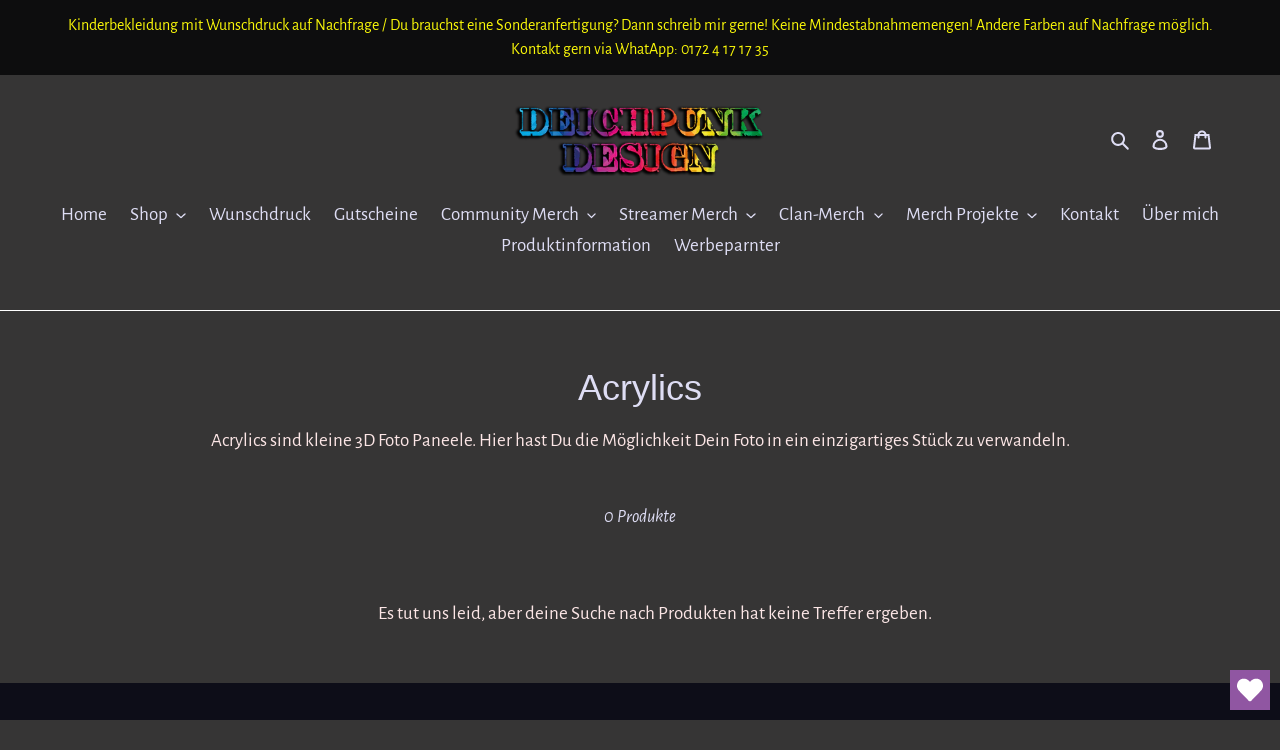

--- FILE ---
content_type: text/html; charset=utf-8
request_url: https://deichpunk-design.de/collections/acrylics
body_size: 31687
content:
<!-- Google tag (gtag.js) -->
<script async src="https://www.googletagmanager.com/gtag/js?id=G-FE2JTXPJKY">
</script>
<script>
  window.dataLayer = window.dataLayer || [];
  function gtag(){dataLayer.push(arguments);}
  gtag('js', new Date());

  gtag('config', 'G-FE2JTXPJKY');
</script>
<!doctype html>
<html class="no-js" lang="de">
<head>







  <meta charset="utf-8">
  <meta http-equiv="X-UA-Compatible" content="IE=edge,chrome=1">
  <meta name="viewport" content="width=device-width,initial-scale=1">
  <meta name="theme-color" content="#06f9e5">

  <link rel="preconnect" href="https://cdn.shopify.com" crossorigin>
  <link rel="preconnect" href="https://fonts.shopifycdn.com" crossorigin>
  <link rel="preconnect" href="https://monorail-edge.shopifysvc.com"><link rel="preload" href="//deichpunk-design.de/cdn/shop/t/4/assets/theme.css?v=136619971045174987231626103883" as="style">
  <link rel="preload" as="font" href="" type="font/woff2" crossorigin>
  <link rel="preload" as="font" href="//deichpunk-design.de/cdn/fonts/alegreya_sans/alegreyasans_n4.e332e76eefe545db0f9180cd382ce06e2f88055f.woff2" type="font/woff2" crossorigin>
  <link rel="preload" as="font" href="//deichpunk-design.de/cdn/fonts/alegreya_sans/alegreyasans_n7.3d9476fb0ebeda6ade9688d66cdb9524e329b866.woff2" type="font/woff2" crossorigin>
  <link rel="preload" href="//deichpunk-design.de/cdn/shop/t/4/assets/theme.js?v=16203573537316399521626103884" as="script">
  <link rel="preload" href="//deichpunk-design.de/cdn/shop/t/4/assets/lazysizes.js?v=63098554868324070131626103883" as="script"><link rel="canonical" href="https://deichpunk-design.de/collections/acrylics"><link rel="shortcut icon" href="//deichpunk-design.de/cdn/shop/files/Lighthouserainbowganzklein_32x32.png?v=1626102172" type="image/png"><title>Acrylics
&ndash; Deichpunk Design</title><meta name="description" content="Acrylics sind kleine 3D Foto Paneele. Hier hast Du die Möglichkeit Dein Foto in ein einzigartiges Stück zu verwandeln."><!-- /snippets/social-meta-tags.liquid -->


<meta property="og:site_name" content="Deichpunk Design">
<meta property="og:url" content="https://deichpunk-design.de/collections/acrylics">
<meta property="og:title" content="Acrylics">
<meta property="og:type" content="product.group">
<meta property="og:description" content="Acrylics sind kleine 3D Foto Paneele. Hier hast Du die Möglichkeit Dein Foto in ein einzigartiges Stück zu verwandeln."><meta property="og:image" content="http://deichpunk-design.de/cdn/shop/files/Social_Media_Button_Homepage.png?v=1722663488">
  <meta property="og:image:secure_url" content="https://deichpunk-design.de/cdn/shop/files/Social_Media_Button_Homepage.png?v=1722663488">
  <meta property="og:image:width" content="1000">
  <meta property="og:image:height" content="628">


  <meta name="twitter:site" content="@DeichpunkDesign">

<meta name="twitter:card" content="summary_large_image">
<meta name="twitter:title" content="Acrylics">
<meta name="twitter:description" content="Acrylics sind kleine 3D Foto Paneele. Hier hast Du die Möglichkeit Dein Foto in ein einzigartiges Stück zu verwandeln.">

  
<style data-shopify>
:root {
    --color-text: #deddf4;
    --color-text-rgb: 222, 221, 244;
    --color-body-text: #fce6e6;
    --color-sale-text: #da2f0c;
    --color-small-button-text-border: #ffffff;
    --color-text-field: #ffffff;
    --color-text-field-text: #0a0909;
    --color-text-field-text-rgb: 10, 9, 9;

    --color-btn-primary: #06f9e5;
    --color-btn-primary-darker: #05c7b7;
    --color-btn-primary-text: #100000;

    --color-blankstate: rgba(252, 230, 230, 0.35);
    --color-blankstate-border: rgba(252, 230, 230, 0.2);
    --color-blankstate-background: rgba(252, 230, 230, 0.1);

    --color-text-focus:#b9b6e8;
    --color-overlay-text-focus:#e6e6e6;
    --color-btn-primary-focus:#05c7b7;
    --color-btn-social-focus:#e6e6e6;
    --color-small-button-text-border-focus:#e6e6e6;
    --predictive-search-focus:#504e4e;

    --color-body: #363535;
    --color-bg: #363535;
    --color-bg-rgb: 54, 53, 53;
    --color-bg-alt: rgba(252, 230, 230, 0.05);
    --color-bg-currency-selector: rgba(252, 230, 230, 0.2);

    --color-overlay-title-text: #ffffff;
    --color-image-overlay: #363535;
    --color-image-overlay-rgb: 54, 53, 53;--opacity-image-overlay: 0.4;--hover-overlay-opacity: 0.8;

    --color-border: #ffffff;
    --color-border-form: #909090;
    --color-border-form-darker: #767676;

    --svg-select-icon: url(//deichpunk-design.de/cdn/shop/t/4/assets/ico-select.svg?v=80398709172676453361692720964);
    --slick-img-url: url(//deichpunk-design.de/cdn/shop/t/4/assets/ajax-loader.gif?v=41356863302472015721626103881);

    --font-weight-body--bold: 700;
    --font-weight-body--bolder: 700;

    --font-stack-header: "system_ui", -apple-system, 'Segoe UI', Roboto, 'Helvetica Neue', 'Noto Sans', 'Liberation Sans', Arial, sans-serif, 'Apple Color Emoji', 'Segoe UI Emoji', 'Segoe UI Symbol', 'Noto Color Emoji';
    --font-style-header: normal;
    --font-weight-header: 400;

    --font-stack-body: "Alegreya Sans", sans-serif;
    --font-style-body: normal;
    --font-weight-body: 400;

    --font-size-header: 27;

    --font-size-base: 19;

    --font-h1-desktop: 36;
    --font-h1-mobile: 33;
    --font-h2-desktop: 21;
    --font-h2-mobile: 18;
    --font-h3-mobile: 21;
    --font-h4-desktop: 18;
    --font-h4-mobile: 16;
    --font-h5-desktop: 15;
    --font-h5-mobile: 14;
    --font-h6-desktop: 14;
    --font-h6-mobile: 13;

    --font-mega-title-large-desktop: 67;

    --font-rich-text-large: 21;
    --font-rich-text-small: 16;

    
--color-video-bg: #434242;

    
    --global-color-image-loader-primary: rgba(222, 221, 244, 0.06);
    --global-color-image-loader-secondary: rgba(222, 221, 244, 0.12);
  }
</style>


  <style>*,::after,::before{box-sizing:border-box}body{margin:0}body,html{background-color:var(--color-body)}body,button{font-size:calc(var(--font-size-base) * 1px);font-family:var(--font-stack-body);font-style:var(--font-style-body);font-weight:var(--font-weight-body);color:var(--color-text);line-height:1.5}body,button{-webkit-font-smoothing:antialiased;-webkit-text-size-adjust:100%}.border-bottom{border-bottom:1px solid var(--color-border)}.btn--link{background-color:transparent;border:0;margin:0;color:var(--color-text);text-align:left}.text-right{text-align:right}.icon{display:inline-block;width:20px;height:20px;vertical-align:middle;fill:currentColor}.icon__fallback-text,.visually-hidden{position:absolute!important;overflow:hidden;clip:rect(0 0 0 0);height:1px;width:1px;margin:-1px;padding:0;border:0}svg.icon:not(.icon--full-color) circle,svg.icon:not(.icon--full-color) ellipse,svg.icon:not(.icon--full-color) g,svg.icon:not(.icon--full-color) line,svg.icon:not(.icon--full-color) path,svg.icon:not(.icon--full-color) polygon,svg.icon:not(.icon--full-color) polyline,svg.icon:not(.icon--full-color) rect,symbol.icon:not(.icon--full-color) circle,symbol.icon:not(.icon--full-color) ellipse,symbol.icon:not(.icon--full-color) g,symbol.icon:not(.icon--full-color) line,symbol.icon:not(.icon--full-color) path,symbol.icon:not(.icon--full-color) polygon,symbol.icon:not(.icon--full-color) polyline,symbol.icon:not(.icon--full-color) rect{fill:inherit;stroke:inherit}li{list-style:none}.list--inline{padding:0;margin:0}.list--inline>li{display:inline-block;margin-bottom:0;vertical-align:middle}a{color:var(--color-text);text-decoration:none}.h1,.h2,h1,h2{margin:0 0 17.5px;font-family:var(--font-stack-header);font-style:var(--font-style-header);font-weight:var(--font-weight-header);line-height:1.2;overflow-wrap:break-word;word-wrap:break-word}.h1 a,.h2 a,h1 a,h2 a{color:inherit;text-decoration:none;font-weight:inherit}.h1,h1{font-size:calc(((var(--font-h1-desktop))/ (var(--font-size-base))) * 1em);text-transform:none;letter-spacing:0}@media only screen and (max-width:749px){.h1,h1{font-size:calc(((var(--font-h1-mobile))/ (var(--font-size-base))) * 1em)}}.h2,h2{font-size:calc(((var(--font-h2-desktop))/ (var(--font-size-base))) * 1em);text-transform:uppercase;letter-spacing:.1em}@media only screen and (max-width:749px){.h2,h2{font-size:calc(((var(--font-h2-mobile))/ (var(--font-size-base))) * 1em)}}p{color:var(--color-body-text);margin:0 0 19.44444px}@media only screen and (max-width:749px){p{font-size:calc(((var(--font-size-base) - 1)/ (var(--font-size-base))) * 1em)}}p:last-child{margin-bottom:0}@media only screen and (max-width:749px){.small--hide{display:none!important}}.grid{list-style:none;margin:0;padding:0;margin-left:-30px}.grid::after{content:'';display:table;clear:both}@media only screen and (max-width:749px){.grid{margin-left:-22px}}.grid::after{content:'';display:table;clear:both}.grid--no-gutters{margin-left:0}.grid--no-gutters .grid__item{padding-left:0}.grid--table{display:table;table-layout:fixed;width:100%}.grid--table>.grid__item{float:none;display:table-cell;vertical-align:middle}.grid__item{float:left;padding-left:30px;width:100%}@media only screen and (max-width:749px){.grid__item{padding-left:22px}}.grid__item[class*="--push"]{position:relative}@media only screen and (min-width:750px){.medium-up--one-quarter{width:25%}.medium-up--push-one-third{width:33.33%}.medium-up--one-half{width:50%}.medium-up--push-one-third{left:33.33%;position:relative}}.site-header{position:relative;background-color:var(--color-body)}@media only screen and (max-width:749px){.site-header{border-bottom:1px solid var(--color-border)}}@media only screen and (min-width:750px){.site-header{padding:0 55px}.site-header.logo--center{padding-top:30px}}.site-header__logo{margin:15px 0}.logo-align--center .site-header__logo{text-align:center;margin:0 auto}@media only screen and (max-width:749px){.logo-align--center .site-header__logo{text-align:left;margin:15px 0}}@media only screen and (max-width:749px){.site-header__logo{padding-left:22px;text-align:left}.site-header__logo img{margin:0}}.site-header__logo-link{display:inline-block;word-break:break-word}@media only screen and (min-width:750px){.logo-align--center .site-header__logo-link{margin:0 auto}}.site-header__logo-image{display:block}@media only screen and (min-width:750px){.site-header__logo-image{margin:0 auto}}.site-header__logo-image img{width:100%}.site-header__logo-image--centered img{margin:0 auto}.site-header__logo img{display:block}.site-header__icons{position:relative;white-space:nowrap}@media only screen and (max-width:749px){.site-header__icons{width:auto;padding-right:13px}.site-header__icons .btn--link,.site-header__icons .site-header__cart{font-size:calc(((var(--font-size-base))/ (var(--font-size-base))) * 1em)}}.site-header__icons-wrapper{position:relative;display:-webkit-flex;display:-ms-flexbox;display:flex;width:100%;-ms-flex-align:center;-webkit-align-items:center;-moz-align-items:center;-ms-align-items:center;-o-align-items:center;align-items:center;-webkit-justify-content:flex-end;-ms-justify-content:flex-end;justify-content:flex-end}.site-header__account,.site-header__cart,.site-header__search{position:relative}.site-header__search.site-header__icon{display:none}@media only screen and (min-width:1400px){.site-header__search.site-header__icon{display:block}}.site-header__search-toggle{display:block}@media only screen and (min-width:750px){.site-header__account,.site-header__cart{padding:10px 11px}}.site-header__cart-title,.site-header__search-title{position:absolute!important;overflow:hidden;clip:rect(0 0 0 0);height:1px;width:1px;margin:-1px;padding:0;border:0;display:block;vertical-align:middle}.site-header__cart-title{margin-right:3px}.site-header__cart-count{display:flex;align-items:center;justify-content:center;position:absolute;right:.4rem;top:.2rem;font-weight:700;background-color:var(--color-btn-primary);color:var(--color-btn-primary-text);border-radius:50%;min-width:1em;height:1em}.site-header__cart-count span{font-family:HelveticaNeue,"Helvetica Neue",Helvetica,Arial,sans-serif;font-size:calc(11em / 16);line-height:1}@media only screen and (max-width:749px){.site-header__cart-count{top:calc(7em / 16);right:0;border-radius:50%;min-width:calc(19em / 16);height:calc(19em / 16)}}@media only screen and (max-width:749px){.site-header__cart-count span{padding:.25em calc(6em / 16);font-size:12px}}.site-header__menu{display:none}@media only screen and (max-width:749px){.site-header__icon{display:inline-block;vertical-align:middle;padding:10px 11px;margin:0}}@media only screen and (min-width:750px){.site-header__icon .icon-search{margin-right:3px}}.announcement-bar{z-index:10;position:relative;text-align:center;border-bottom:1px solid transparent;padding:2px}.announcement-bar__link{display:block}.announcement-bar__message{display:block;padding:11px 22px;font-size:calc(((16)/ (var(--font-size-base))) * 1em);font-weight:var(--font-weight-header)}@media only screen and (min-width:750px){.announcement-bar__message{padding-left:55px;padding-right:55px}}.site-nav{position:relative;padding:0;text-align:center;margin:25px 0}.site-nav a{padding:3px 10px}.site-nav__link{display:block;white-space:nowrap}.site-nav--centered .site-nav__link{padding-top:0}.site-nav__link .icon-chevron-down{width:calc(8em / 16);height:calc(8em / 16);margin-left:.5rem}.site-nav__label{border-bottom:1px solid transparent}.site-nav__link--active .site-nav__label{border-bottom-color:var(--color-text)}.site-nav__link--button{border:none;background-color:transparent;padding:3px 10px}.site-header__mobile-nav{z-index:11;position:relative;background-color:var(--color-body)}@media only screen and (max-width:749px){.site-header__mobile-nav{display:-webkit-flex;display:-ms-flexbox;display:flex;width:100%;-ms-flex-align:center;-webkit-align-items:center;-moz-align-items:center;-ms-align-items:center;-o-align-items:center;align-items:center}}.mobile-nav--open .icon-close{display:none}.main-content{opacity:0}.main-content .shopify-section{display:none}.main-content .shopify-section:first-child{display:inherit}.critical-hidden{display:none}</style>

  <script>
    window.performance.mark('debut:theme_stylesheet_loaded.start');

    function onLoadStylesheet() {
      performance.mark('debut:theme_stylesheet_loaded.end');
      performance.measure('debut:theme_stylesheet_loaded', 'debut:theme_stylesheet_loaded.start', 'debut:theme_stylesheet_loaded.end');

      var url = "//deichpunk-design.de/cdn/shop/t/4/assets/theme.css?v=136619971045174987231626103883";
      var link = document.querySelector('link[href="' + url + '"]');
      link.loaded = true;
      link.dispatchEvent(new Event('load'));
    }
  </script>

  <link rel="stylesheet" href="//deichpunk-design.de/cdn/shop/t/4/assets/theme.css?v=136619971045174987231626103883" type="text/css" media="print" onload="this.media='all';onLoadStylesheet()">

  <style>
    
    @font-face {
  font-family: "Alegreya Sans";
  font-weight: 400;
  font-style: normal;
  font-display: swap;
  src: url("//deichpunk-design.de/cdn/fonts/alegreya_sans/alegreyasans_n4.e332e76eefe545db0f9180cd382ce06e2f88055f.woff2") format("woff2"),
       url("//deichpunk-design.de/cdn/fonts/alegreya_sans/alegreyasans_n4.2f538e6a7581234d2f67054a40fbfd36d80c2e56.woff") format("woff");
}

    @font-face {
  font-family: "Alegreya Sans";
  font-weight: 700;
  font-style: normal;
  font-display: swap;
  src: url("//deichpunk-design.de/cdn/fonts/alegreya_sans/alegreyasans_n7.3d9476fb0ebeda6ade9688d66cdb9524e329b866.woff2") format("woff2"),
       url("//deichpunk-design.de/cdn/fonts/alegreya_sans/alegreyasans_n7.f29cc7ebdc42d1112e7f77e7b4655fa02c985111.woff") format("woff");
}

    @font-face {
  font-family: "Alegreya Sans";
  font-weight: 700;
  font-style: normal;
  font-display: swap;
  src: url("//deichpunk-design.de/cdn/fonts/alegreya_sans/alegreyasans_n7.3d9476fb0ebeda6ade9688d66cdb9524e329b866.woff2") format("woff2"),
       url("//deichpunk-design.de/cdn/fonts/alegreya_sans/alegreyasans_n7.f29cc7ebdc42d1112e7f77e7b4655fa02c985111.woff") format("woff");
}

    @font-face {
  font-family: "Alegreya Sans";
  font-weight: 400;
  font-style: italic;
  font-display: swap;
  src: url("//deichpunk-design.de/cdn/fonts/alegreya_sans/alegreyasans_i4.7156278bb23e48db294dc221d52a46fdc0183947.woff2") format("woff2"),
       url("//deichpunk-design.de/cdn/fonts/alegreya_sans/alegreyasans_i4.7283a068f87063ea0a478d58f299dd97afe5e064.woff") format("woff");
}

    @font-face {
  font-family: "Alegreya Sans";
  font-weight: 700;
  font-style: italic;
  font-display: swap;
  src: url("//deichpunk-design.de/cdn/fonts/alegreya_sans/alegreyasans_i7.55aed94c5c86deedc38bc8fc0b8f7fe64ec06c3a.woff2") format("woff2"),
       url("//deichpunk-design.de/cdn/fonts/alegreya_sans/alegreyasans_i7.b894eb092626c7721e865b7909f1ef5f5df8d3ac.woff") format("woff");
}

  </style>

  <script>
    var theme = {
      breakpoints: {
        medium: 750,
        large: 990,
        widescreen: 1400
      },
      strings: {
        addToCart: "In den Warenkorb legen",
        soldOut: "Ausverkauft",
        unavailable: "Nicht verfügbar",
        regularPrice: "Normaler Preis",
        salePrice: "Sonderpreis",
        sale: "Angebot",
        fromLowestPrice: "ab [price]",
        vendor: "Verkäufer",
        showMore: "Mehr anzeigen",
        showLess: "Weniger anzeigen",
        searchFor: "Suchen nach",
        addressError: "Kann die Adresse nicht finden",
        addressNoResults: "Keine Ergebnisse für diese Adresse",
        addressQueryLimit: "Du hast die Nutzungsgrenze der Google-API überschritten. Du solltest über ein Upgrade auf einen \u003ca href=\"https:\/\/developers.google.com\/maps\/premium\/usage-limits\"\u003ePremium-Plan\u003c\/a\u003e nachdenken.",
        authError: "Es gab ein Problem bei der Authentifizierung deineses Google Maps-Kontos.",
        newWindow: "Öffnet ein neues Fenster.",
        external: "Öffnet externe Website.",
        newWindowExternal: "Öffnet externe Website in einem neuen Fenster.",
        removeLabel: "[product] entfernen",
        update: "Warenkorb aktualisieren",
        quantity: "Menge",
        discountedTotal: "Gesamtrabatt",
        regularTotal: "Normaler Gesamtpreis",
        priceColumn: "Rabattdetails findest du in der Preisspalte.",
        quantityMinimumMessage: "Die Menge muss 1 oder mehr sein",
        cartError: "Beim Aktualisieren des Warenkorbs ist ein Fehler aufgetreten. Bitte versuche es erneut.",
        removedItemMessage: "\u003cspan class=\"cart__removed-product-details\"\u003e([quantity]) [link]\u003c\/span\u003e aus deinem Warenkorb entfernt.",
        unitPrice: "Einzelpreis",
        unitPriceSeparator: "pro",
        oneCartCount: "1 Artikel",
        otherCartCount: "[count] Produkte",
        quantityLabel: "Menge: [count]",
        products: "Produkte",
        loading: "Wird geladen",
        number_of_results: "[result_number] von [results_count]",
        number_of_results_found: "[results_count] Ergebnisse gefunden",
        one_result_found: "1 Ergebnis gefunden"
      },
      moneyFormat: "€{{amount_with_comma_separator}}",
      moneyFormatWithCurrency: "€{{amount_with_comma_separator}} EUR",
      settings: {
        predictiveSearchEnabled: true,
        predictiveSearchShowPrice: false,
        predictiveSearchShowVendor: false
      },
      stylesheet: "//deichpunk-design.de/cdn/shop/t/4/assets/theme.css?v=136619971045174987231626103883"
    };theme.backToCollection = {
        collection: {
          title: "Acrylics",
          link: "https://deichpunk-design.de/collections/acrylics"
        }
      };
      sessionStorage.setItem("backToCollection", JSON.stringify(theme.backToCollection.collection));document.documentElement.className = document.documentElement.className.replace('no-js', 'js');
  </script><script src="//deichpunk-design.de/cdn/shop/t/4/assets/theme.js?v=16203573537316399521626103884" defer="defer"></script>
  <script src="//deichpunk-design.de/cdn/shop/t/4/assets/lazysizes.js?v=63098554868324070131626103883" async="async"></script>

  <script type="text/javascript">
    if (window.MSInputMethodContext && document.documentMode) {
      var scripts = document.getElementsByTagName('script')[0];
      var polyfill = document.createElement("script");
      polyfill.defer = true;
      polyfill.src = "//deichpunk-design.de/cdn/shop/t/4/assets/ie11CustomProperties.min.js?v=146208399201472936201626103882";

      scripts.parentNode.insertBefore(polyfill, scripts);
    }
  </script>

  <script>window.performance && window.performance.mark && window.performance.mark('shopify.content_for_header.start');</script><meta name="google-site-verification" content="7hSYXhbrxTdKrwNeE7qvnnF-8mlfDl2Wyg9yNm7kkbY">
<meta name="facebook-domain-verification" content="letm1ssa1by8fu6hb4qp4zsrfvl22b">
<meta id="shopify-digital-wallet" name="shopify-digital-wallet" content="/58363674822/digital_wallets/dialog">
<meta name="shopify-checkout-api-token" content="4541acc79925e91eb51e7778220bb9ec">
<meta id="in-context-paypal-metadata" data-shop-id="58363674822" data-venmo-supported="false" data-environment="production" data-locale="de_DE" data-paypal-v4="true" data-currency="EUR">
<link rel="alternate" type="application/atom+xml" title="Feed" href="/collections/acrylics.atom" />
<link rel="alternate" type="application/json+oembed" href="https://deichpunk-design.de/collections/acrylics.oembed">
<script async="async" src="/checkouts/internal/preloads.js?locale=de-DE"></script>
<script id="shopify-features" type="application/json">{"accessToken":"4541acc79925e91eb51e7778220bb9ec","betas":["rich-media-storefront-analytics"],"domain":"deichpunk-design.de","predictiveSearch":true,"shopId":58363674822,"locale":"de"}</script>
<script>var Shopify = Shopify || {};
Shopify.shop = "deichpunk-design.myshopify.com";
Shopify.locale = "de";
Shopify.currency = {"active":"EUR","rate":"1.0"};
Shopify.country = "DE";
Shopify.theme = {"name":"Debut","id":124688269510,"schema_name":"Debut","schema_version":"17.13.0","theme_store_id":796,"role":"main"};
Shopify.theme.handle = "null";
Shopify.theme.style = {"id":null,"handle":null};
Shopify.cdnHost = "deichpunk-design.de/cdn";
Shopify.routes = Shopify.routes || {};
Shopify.routes.root = "/";</script>
<script type="module">!function(o){(o.Shopify=o.Shopify||{}).modules=!0}(window);</script>
<script>!function(o){function n(){var o=[];function n(){o.push(Array.prototype.slice.apply(arguments))}return n.q=o,n}var t=o.Shopify=o.Shopify||{};t.loadFeatures=n(),t.autoloadFeatures=n()}(window);</script>
<script id="shop-js-analytics" type="application/json">{"pageType":"collection"}</script>
<script defer="defer" async type="module" src="//deichpunk-design.de/cdn/shopifycloud/shop-js/modules/v2/client.init-shop-cart-sync_B5iHkXCa.de.esm.js"></script>
<script defer="defer" async type="module" src="//deichpunk-design.de/cdn/shopifycloud/shop-js/modules/v2/chunk.common_ChSzZR1-.esm.js"></script>
<script type="module">
  await import("//deichpunk-design.de/cdn/shopifycloud/shop-js/modules/v2/client.init-shop-cart-sync_B5iHkXCa.de.esm.js");
await import("//deichpunk-design.de/cdn/shopifycloud/shop-js/modules/v2/chunk.common_ChSzZR1-.esm.js");

  window.Shopify.SignInWithShop?.initShopCartSync?.({"fedCMEnabled":true,"windoidEnabled":true});

</script>
<script>(function() {
  var isLoaded = false;
  function asyncLoad() {
    if (isLoaded) return;
    isLoaded = true;
    var urls = ["https:\/\/wishlisthero-assets.revampco.com\/store-front\/bundle2.js?shop=deichpunk-design.myshopify.com","https:\/\/cookie-bar.salessquad.co.uk\/scripts\/fcb_d0c5fa97fe9078ea307777b1ca330ab7.js?shop=deichpunk-design.myshopify.com","https:\/\/wishlisthero-assets.revampco.com\/store-front\/bundle2.js?shop=deichpunk-design.myshopify.com","https:\/\/wishlisthero-assets.revampco.com\/store-front\/bundle2.js?shop=deichpunk-design.myshopify.com"];
    for (var i = 0; i < urls.length; i++) {
      var s = document.createElement('script');
      s.type = 'text/javascript';
      s.async = true;
      s.src = urls[i];
      var x = document.getElementsByTagName('script')[0];
      x.parentNode.insertBefore(s, x);
    }
  };
  if(window.attachEvent) {
    window.attachEvent('onload', asyncLoad);
  } else {
    window.addEventListener('load', asyncLoad, false);
  }
})();</script>
<script id="__st">var __st={"a":58363674822,"offset":3600,"reqid":"6aca3cda-fd44-4fc6-b7cd-1cab0a2fde1a-1768573838","pageurl":"deichpunk-design.de\/collections\/acrylics","u":"8c0f03a508be","p":"collection","rtyp":"collection","rid":285090250950};</script>
<script>window.ShopifyPaypalV4VisibilityTracking = true;</script>
<script id="captcha-bootstrap">!function(){'use strict';const t='contact',e='account',n='new_comment',o=[[t,t],['blogs',n],['comments',n],[t,'customer']],c=[[e,'customer_login'],[e,'guest_login'],[e,'recover_customer_password'],[e,'create_customer']],r=t=>t.map((([t,e])=>`form[action*='/${t}']:not([data-nocaptcha='true']) input[name='form_type'][value='${e}']`)).join(','),a=t=>()=>t?[...document.querySelectorAll(t)].map((t=>t.form)):[];function s(){const t=[...o],e=r(t);return a(e)}const i='password',u='form_key',d=['recaptcha-v3-token','g-recaptcha-response','h-captcha-response',i],f=()=>{try{return window.sessionStorage}catch{return}},m='__shopify_v',_=t=>t.elements[u];function p(t,e,n=!1){try{const o=window.sessionStorage,c=JSON.parse(o.getItem(e)),{data:r}=function(t){const{data:e,action:n}=t;return t[m]||n?{data:e,action:n}:{data:t,action:n}}(c);for(const[e,n]of Object.entries(r))t.elements[e]&&(t.elements[e].value=n);n&&o.removeItem(e)}catch(o){console.error('form repopulation failed',{error:o})}}const l='form_type',E='cptcha';function T(t){t.dataset[E]=!0}const w=window,h=w.document,L='Shopify',v='ce_forms',y='captcha';let A=!1;((t,e)=>{const n=(g='f06e6c50-85a8-45c8-87d0-21a2b65856fe',I='https://cdn.shopify.com/shopifycloud/storefront-forms-hcaptcha/ce_storefront_forms_captcha_hcaptcha.v1.5.2.iife.js',D={infoText:'Durch hCaptcha geschützt',privacyText:'Datenschutz',termsText:'Allgemeine Geschäftsbedingungen'},(t,e,n)=>{const o=w[L][v],c=o.bindForm;if(c)return c(t,g,e,D).then(n);var r;o.q.push([[t,g,e,D],n]),r=I,A||(h.body.append(Object.assign(h.createElement('script'),{id:'captcha-provider',async:!0,src:r})),A=!0)});var g,I,D;w[L]=w[L]||{},w[L][v]=w[L][v]||{},w[L][v].q=[],w[L][y]=w[L][y]||{},w[L][y].protect=function(t,e){n(t,void 0,e),T(t)},Object.freeze(w[L][y]),function(t,e,n,w,h,L){const[v,y,A,g]=function(t,e,n){const i=e?o:[],u=t?c:[],d=[...i,...u],f=r(d),m=r(i),_=r(d.filter((([t,e])=>n.includes(e))));return[a(f),a(m),a(_),s()]}(w,h,L),I=t=>{const e=t.target;return e instanceof HTMLFormElement?e:e&&e.form},D=t=>v().includes(t);t.addEventListener('submit',(t=>{const e=I(t);if(!e)return;const n=D(e)&&!e.dataset.hcaptchaBound&&!e.dataset.recaptchaBound,o=_(e),c=g().includes(e)&&(!o||!o.value);(n||c)&&t.preventDefault(),c&&!n&&(function(t){try{if(!f())return;!function(t){const e=f();if(!e)return;const n=_(t);if(!n)return;const o=n.value;o&&e.removeItem(o)}(t);const e=Array.from(Array(32),(()=>Math.random().toString(36)[2])).join('');!function(t,e){_(t)||t.append(Object.assign(document.createElement('input'),{type:'hidden',name:u})),t.elements[u].value=e}(t,e),function(t,e){const n=f();if(!n)return;const o=[...t.querySelectorAll(`input[type='${i}']`)].map((({name:t})=>t)),c=[...d,...o],r={};for(const[a,s]of new FormData(t).entries())c.includes(a)||(r[a]=s);n.setItem(e,JSON.stringify({[m]:1,action:t.action,data:r}))}(t,e)}catch(e){console.error('failed to persist form',e)}}(e),e.submit())}));const S=(t,e)=>{t&&!t.dataset[E]&&(n(t,e.some((e=>e===t))),T(t))};for(const o of['focusin','change'])t.addEventListener(o,(t=>{const e=I(t);D(e)&&S(e,y())}));const B=e.get('form_key'),M=e.get(l),P=B&&M;t.addEventListener('DOMContentLoaded',(()=>{const t=y();if(P)for(const e of t)e.elements[l].value===M&&p(e,B);[...new Set([...A(),...v().filter((t=>'true'===t.dataset.shopifyCaptcha))])].forEach((e=>S(e,t)))}))}(h,new URLSearchParams(w.location.search),n,t,e,['guest_login'])})(!0,!0)}();</script>
<script integrity="sha256-4kQ18oKyAcykRKYeNunJcIwy7WH5gtpwJnB7kiuLZ1E=" data-source-attribution="shopify.loadfeatures" defer="defer" src="//deichpunk-design.de/cdn/shopifycloud/storefront/assets/storefront/load_feature-a0a9edcb.js" crossorigin="anonymous"></script>
<script data-source-attribution="shopify.dynamic_checkout.dynamic.init">var Shopify=Shopify||{};Shopify.PaymentButton=Shopify.PaymentButton||{isStorefrontPortableWallets:!0,init:function(){window.Shopify.PaymentButton.init=function(){};var t=document.createElement("script");t.src="https://deichpunk-design.de/cdn/shopifycloud/portable-wallets/latest/portable-wallets.de.js",t.type="module",document.head.appendChild(t)}};
</script>
<script data-source-attribution="shopify.dynamic_checkout.buyer_consent">
  function portableWalletsHideBuyerConsent(e){var t=document.getElementById("shopify-buyer-consent"),n=document.getElementById("shopify-subscription-policy-button");t&&n&&(t.classList.add("hidden"),t.setAttribute("aria-hidden","true"),n.removeEventListener("click",e))}function portableWalletsShowBuyerConsent(e){var t=document.getElementById("shopify-buyer-consent"),n=document.getElementById("shopify-subscription-policy-button");t&&n&&(t.classList.remove("hidden"),t.removeAttribute("aria-hidden"),n.addEventListener("click",e))}window.Shopify?.PaymentButton&&(window.Shopify.PaymentButton.hideBuyerConsent=portableWalletsHideBuyerConsent,window.Shopify.PaymentButton.showBuyerConsent=portableWalletsShowBuyerConsent);
</script>
<script data-source-attribution="shopify.dynamic_checkout.cart.bootstrap">document.addEventListener("DOMContentLoaded",(function(){function t(){return document.querySelector("shopify-accelerated-checkout-cart, shopify-accelerated-checkout")}if(t())Shopify.PaymentButton.init();else{new MutationObserver((function(e,n){t()&&(Shopify.PaymentButton.init(),n.disconnect())})).observe(document.body,{childList:!0,subtree:!0})}}));
</script>
<link id="shopify-accelerated-checkout-styles" rel="stylesheet" media="screen" href="https://deichpunk-design.de/cdn/shopifycloud/portable-wallets/latest/accelerated-checkout-backwards-compat.css" crossorigin="anonymous">
<style id="shopify-accelerated-checkout-cart">
        #shopify-buyer-consent {
  margin-top: 1em;
  display: inline-block;
  width: 100%;
}

#shopify-buyer-consent.hidden {
  display: none;
}

#shopify-subscription-policy-button {
  background: none;
  border: none;
  padding: 0;
  text-decoration: underline;
  font-size: inherit;
  cursor: pointer;
}

#shopify-subscription-policy-button::before {
  box-shadow: none;
}

      </style>

<script>window.performance && window.performance.mark && window.performance.mark('shopify.content_for_header.end');</script>

<!-- Font icon for header icons -->
<link href="https://wishlisthero-assets.revampco.com/safe-icons/css/wishlisthero-icons.css" rel="stylesheet"/>
<!-- Style for floating buttons and others -->
<style type="text/css">
    .wishlisthero-floating {
        position: absolute;
          right:5px;
        top: 5px;
        z-index: 23;
        border-radius: 100%;
    }

    .wishlisthero-floating:hover {
        background-color: rgba(0, 0, 0, 0.05);
    }

    .wishlisthero-floating button {
        font-size: 20px !important;
        width: 40px !important;
        padding: 0.125em 0 0 !important;
    }
.MuiTypography-body2 ,.MuiTypography-body1 ,.MuiTypography-caption ,.MuiTypography-button ,.MuiTypography-h1 ,.MuiTypography-h2 ,.MuiTypography-h3 ,.MuiTypography-h4 ,.MuiTypography-h5 ,.MuiTypography-h6 ,.MuiTypography-subtitle1 ,.MuiTypography-subtitle2 ,.MuiTypography-overline , MuiButton-root,  .MuiCardHeader-title a{
     font-family: inherit !important; /*Roboto, Helvetica, Arial, sans-serif;*/
}
.MuiTypography-h1 , .MuiTypography-h2 , .MuiTypography-h3 , .MuiTypography-h4 , .MuiTypography-h5 , .MuiTypography-h6 ,  .MuiCardHeader-title a{
     font-family: "system_ui", -apple-system, 'Segoe UI', Roboto, 'Helvetica Neue', 'Noto Sans', 'Liberation Sans', Arial, sans-serif, 'Apple Color Emoji', 'Segoe UI Emoji', 'Segoe UI Symbol', 'Noto Color Emoji' !important;
     font-family: ,  !important;
     font-family: ,  !important;
     font-family: ,  !important;
}

@media screen and (max-width: 749px){
.wishlisthero-product-page-button-container{
width:100%
}
.wishlisthero-product-page-button-container button{
 margin-left:auto !important; margin-right: auto !important;
}
}
    /****************************************************************************************/
    /* For some theme shared view need some spacing */
    /*
    #wishlist-hero-shared-list-view {
  margin-top: 15px;
  margin-bottom: 15px;
}
#wishlist-hero-shared-list-view h1 {
  padding-left: 5px;
}

#wishlisthero-product-page-button-container {
  padding-top: 15px;
}
*/
    /****************************************************************************************/
    /* #wishlisthero-product-page-button-container button {
  padding-left: 1px !important;
} */
    /****************************************************************************************/
    /* Customize the indicator when wishlist has items AND the normal indicator not working */
     span.wishlist-hero-items-count {

  top: -2px; 
 right: -5px;  
font-size: calc(11em / 16); 
font-family: 'HelveticaNeue','Helvetica Neue',Helvetica,Arial,sans-serif; 
padding: 0px; 
text-align: center; 
vertical-align: middle; 
width: 10px; 
line-height: 1rem; 
min-width: 1rem; 
min-height: 1rem;
}
@media screen and (max-width: 749px) {
span.wishlist-hero-items-count {
    line-height: calc(19rem / 16);
    min-width: calc(19rem / 16);
    min-height: calc(19rem / 16) ;
    top: calc(11rem / 16);
    font-size: 12px;
    right: 3px;
}
}
</style>
<script>window.wishlisthero_cartDotClasses=['site-header__cart-count', 'is-visible'];</script>
<script>window.wishlisthero_buttonProdPageClasses=['btn'];</script>
<script>window.wishlisthero_buttonProdPageFontSize='auto';</script>
 <script type='text/javascript'>try{
   window.WishListHero_setting = {"ButtonColor":"rgb(144, 86, 162)","IconColor":"rgba(255, 255, 255, 1)","IconType":"Heart","ButtonTextBeforeAdding":"Zum Wunschzettel hinzufügen","ButtonTextAfterAdding":"Zum Wunschzettel hinzugefügt","AnimationAfterAddition":"None","ButtonTextAddToCart":"In den Warenkorb legen","ButtonTextOutOfStock":"Ausverkauft","ButtonTextAddAllToCart":"Alle Artikel in den Warenkorb legen","ButtonTextRemoveAllToCart":"Alle Artikel von dem Wunschzettel entfernen","AddedProductNotificationText":"Deine Produkte wurden erfolgreich hinzugefügt","AddedProductToCartNotificationText":"Produkte wurden erfolgreich in den Warenkorb gelegt","ViewCartLinkText":"Warenkorb anzeigen","SharePopup_TitleText":"Teile meinen Wunschzettel","SharePopup_shareBtnText":"Teilen","SharePopup_shareHederText":"Teilen auf Social Netzwerken","SharePopup_shareCopyText":"Oder kopiere meinen Wunschzettel zum teilen","SharePopup_shareCancelBtnText":"Abbrechen","SharePopup_shareCopyBtnText":"kopieren","SendEMailPopup_BtnText":"Sende Email","SendEMailPopup_FromText":"Von: Name","SendEMailPopup_ToText":"To: Email","SendEMailPopup_BodyText":"Text","SendEMailPopup_SendBtnText":"senden","SendEMailPopup_TitleText":"Sende meinen Wunschzettel via Email","AddProductMessageText":"Bist Du Dir sicher, dass Du alles hinzufügen möchtest","RemoveProductMessageText":"Bist Du sicher, dass Du alle Artikel von Deinem Warenkorb entfernen möchtest?","RemoveAllProductMessageText":"Bist Du sicher, dass Du alle Artikel von Deinem Wunschzettelentfernen möchtest?","RemovedProductNotificationText":"Artikel erfolgreich von dem Wunschzettel entfernt","AddAllOutOfStockProductNotificationText":"Es ist ein Problem beim hinzufügen aufgetreten, bitte versuch es später noch einmal.","RemovePopupOkText":"Ok","RemovePopup_HeaderText":"Bist Du Dir ganz sicher","ViewWishlistText":"Zeige Wunschzettel","EmptyWishlistText":"Du hast keine Artikel auf Deiner Wunschliste","BuyNowButtonText":"Jetzt kaufen","BuyNowButtonColor":"rgb(144, 86, 162)","BuyNowTextButtonColor":"rgb(255, 255, 255)","Wishlist_Title":"Wunschzettel","WishlistHeaderTitleAlignment":"Left","WishlistProductImageSize":"Normal","PriceColor":"rgb(0, 122, 206)","HeaderFontSize":"30","PriceFontSize":"18","ProductNameFontSize":"16","LaunchPointType":"floating_point","DisplayWishlistAs":"popup_window","DisplayButtonAs":"button_with_icon","PopupSize":"md","HideAddToCartButton":false,"NoRedirectAfterAddToCart":false,"DisableGuestCustomer":false,"LoginPopupContent":"Bitte logge Dich ein","LoginPopupLoginBtnText":"Login","LoginPopupContentFontSize":"20","NotificationPopupPosition":"right","WishlistButtonTextColor":"rgba(255, 255, 255, 1)","EnableRemoveFromWishlistAfterAddButtonText":"Vom Wunschzettel entfernen","_id":"6288093a2a2275046e22406c","EnableCollection":true,"EnableShare":true,"RemovePowerBy":false,"EnableFBPixel":false,"DisapleApp":false,"FloatPointPossition":"bottom_right","HeartStateToggle":true,"HeaderMenuItemsIndicator":true,"EnableRemoveFromWishlistAfterAdd":true,"Shop":"deichpunk-design.myshopify.com","shop":"deichpunk-design.myshopify.com","Status":"Active","Plan":"FREE"};  
  }catch(e){ console.error('Error loading config',e); } </script><!-- BEGIN app block: shopify://apps/tinycookie/blocks/cookie-embed/b65baef5-7248-4353-8fd9-b676240311dc --><script id="tiny-cookie-data" type="application/json">{"translations":{"language":"default","boxTitle":null,"boxDescription":"Diese Website verwendet Cookies! <a href=\"https://deichpunk-design.de/\" target=\"_blank\">Lerne mehr</a>","acceptButtonText":"Ich mag Cookies","acceptRequiredButtonText":"Accept required only","preferencesButtonText":"Manage preferences","privacyPolicy":"Privacy policy","termsConditions":"Terms & Conditions","preferencesTitle":"Cookie consent preferences","preferencesDisclaimerTitle":"Cookie Usage","preferencesDisclaimerDescription":"Our website uses cookies to enhance your browsing experience. These cookies don't directly identify you but personalize your visit. You can manage your preferences, although blocking some cookies may impact the site's services.","necessaryCookiesTitle":"Strictly required cookies","necessaryCookiesDescription":"These cookies are crucial for site function and cannot be blocked. Blocking them might affect how our site works.","functionalityCookiesTitle":"Functionality cookies","functionalityCookiesDescription":"These cookies add extra features and personalization to our site. They're set by us or third-party providers. Not allowing these may affect certain services' functionality.","analyticsCookiesTitle":"Analytics cookies","analyticsCookiesDescription":"These cookies track visitor traffic and sources, gathering data to understand popular products and actions.","marketingCookiesTitle":"Marketing cookies","marketingCookiesDescription":"Marketing and advertising partners set these cookies to create your interest profile for showing relevant ads later. Disabling them means no targeted ads based on your interests.","preferencesAcceptButtonText":"Accept all","preferencesAcceptRequiredButtonText":"Accept required only","savePreferencesText":"Save preferences","privacyPolicyUrl":null,"termsAndConditionsUrl":null,"badgeTitle":"Cookie settings"},"preferencesSettings":{"backgroundColor":"#ffffff","titleColor":"#000000","titleSize":18,"titleWeight":500,"titlePaddingTop":15,"titlePaddingRight":15,"titlePaddingBottom":15,"titlePaddingLeft":15,"preferencesContentPaddingTop":15,"preferencesContentPaddingRight":15,"preferencesContentPaddingBottom":25,"preferencesContentPaddingLeft":15,"infoTitleColor":"#000000","infoTitleSize":16,"infoTitleWeight":500,"infoDescriptionColor":"#000000","infoDescriptionSize":14,"infoDescriptionWeight":300,"infoPaddingTop":0,"infoPaddingRight":0,"infoPaddingBottom":15,"infoPaddingLeft":0,"categoryTitleColor":"#000000","categoryTitleSize":16,"categoryTitleWeight":500,"categoryTitlePaddingTop":10,"categoryTitlePaddingRight":15,"categoryTitlePaddingBottom":10,"categoryTitlePaddingLeft":15,"categoryContentColor":"#000000","categoryContentSize":14,"categoryContentWeight":300,"categoryContentPaddingTop":10,"categoryContentPaddingRight":15,"categoryContentPaddingBottom":10,"categoryContentPaddingLeft":15,"categoryBoxBorderColor":"#eeeeee","categoryBoxRadius":5,"buttonSize":14,"buttonWeight":500,"buttonPaddingTop":12,"buttonPaddingRight":16,"buttonPaddingBottom":12,"buttonPaddingLeft":16,"buttonBorderRadius":5,"buttonSpacing":10,"acceptButtonBackground":"#30363c","acceptButtonColor":"#ffffff","rejectButtonBackground":"#eaeff2","rejectButtonColor":"#000000","saveButtonBackground":"#eaeff2","saveButtonColor":"#000000"},"boxSettings":{"fontFamily":"inter","backgroundColor":"#f2f2f2","showBackdrop":0,"backdropOpacity":30,"titleColor":"#000000","titleSize":16,"titleWeight":500,"descriptionColor":"#1A1A1A","descriptionSize":32,"descriptionWeight":300,"contentPaddingTop":0,"contentPaddingRight":0,"contentPaddingBottom":20,"contentPaddingLeft":0,"buttonSize":14,"buttonWeight":500,"buttonPaddingTop":0,"buttonPaddingRight":0,"buttonPaddingBottom":0,"buttonPaddingLeft":0,"buttonBorderRadius":3,"buttonSpacing":10,"acceptButtonBackground":"#FCFCFD","acceptButtonColor":"#1A1A1A","rejectButtonBackground":"#eaeff2","rejectButtonColor":"#000000","preferencesButtonBackground":"#eaeff2","preferencesButtonColor":"#000000","closeButtonColor":"#2d4156","legalBackground":"#eaeff2","legalColor":"#000000","legalSize":14,"legalWeight":400,"legalPaddingTop":10,"legalPaddingRight":15,"legalPaddingBottom":10,"legalPaddingLeft":15},"cookieCategories":{"functionality":"_gid,__cfduid","analytics":"_s,_shopify_d,_shopify_fs,_shopify_s,_shopify_sa_t,_shopify_sa_p,_shopify_y,_y,_shopify_evids,_ga,_gat,__atuvc,__atuvs,__utma,customer_auth_provider,customer_auth_session_created_at,_orig_referrer,_landing_page","marketing":"_gads,IDE,GPS,PREF,BizoID,_fbp,_fbc,__adroll,__adroll_v4,__adroll_fpc,__ar_v4,kla_id","required":"_ab,_secure_session_id,cart,cart_sig,cart_ts,cart_ver,cart_currency,checkout_token,Secure_customer_sig,storefront_digest,_shopify_m,_shopify_tm,_shopify_tw,_tracking_consent,tracked_start_checkout,identity_state,identity_customer_account_number,_customer_account_shop_sessions,_secure_account_session_id,_shopify_country,_storefront_u,_cmp_a,c,checkout,customer_account_locale,dynamic_checkout_shown_on_cart,hide_shopify_pay_for_checkout,shopify_pay,shopify_pay_redirect,shop_pay_accelerated,keep_alive,source_name,master_device_id,previous_step,discount_code,remember_me,checkout_session_lookup,checkout_prefill,checkout_queue_token,checkout_queue_checkout_token,checkout_worker_session,checkout_session_token,cookietest,order,identity-state,card_update_verification_id,customer_account_new_login,customer_account_preview,customer_payment_method,customer_shop_pay_agreement,pay_update_intent_id,localization,profile_preview_token,login_with_shop_finalize,preview_theme,shopify-editor-unconfirmed-settings,wpm-test-cookie,cookieconsent_status,cookieconsent_preferences_disabled"},"generalSettings":{"showAnalytics":1,"showMarketing":1,"showFunctionality":1,"boxDesign":"bar-inline","boxPosition":"bottom-left","showReject":0,"showPreferences":0,"categoriesChecked":1,"showPrivacyPolicy":0,"showTermsAndConditions":0,"privacyPolicyUrl":null,"termsAndConditionsUrl":null,"showCloseButton":0,"closeButtonBehaviour":"close_banner","consentModeActive":1,"pixelModeActive":0,"removeCookies":0},"translatedLanguages":[],"registerConsent":false,"loadedGlobally":true,"geoLocation":{"europe":1,"usa":1,"brazil":1,"canada":1,"albertaBritishColumbia":1,"japan":1,"thailand":1,"switzerland":1},"badgeSettings":{"active":0,"position":"bottom_left","backgroundColor":"#FFFFFF","iconColor":"#FF974F","titleColor":"#000000","svgImage":"<svg width=\"35\" height=\"35\" viewBox=\"0 0 35 35\" fill=\"none\" xmlns=\"http://www.w3.org/2000/svg\"> <path d=\"M34.3019 16.1522C32.0507 15.3437 30.666 13.0527 30.84 11.2436C30.84 10.9461 30.6617 10.6697 30.4364 10.4745C30.2111 10.2802 29.8617 10.1962 29.5692 10.2432C26.1386 10.7465 22.9972 8.23671 22.6859 4.7087C22.6579 4.39028 22.4837 4.10385 22.2133 3.93261C21.944 3.7624 21.6085 3.72535 21.3111 3.8365C18.5303 4.85485 15.9028 3.01353 14.8544 0.614257C14.6581 0.165616 14.1715 -0.0817072 13.6918 0.0244546C5.79815 1.78586 0 9.4101 0 17.5001C0 27.112 7.88796 35 17.4999 35C27.1119 35 34.9999 27.112 34.9999 17.5001C34.9714 16.8893 34.9671 16.3905 34.3019 16.1522ZM7.1948 18.6026C6.62851 18.6026 6.16941 18.1435 6.16941 17.5772C6.16941 17.0108 6.62851 16.5518 7.1948 16.5518C7.76109 16.5518 8.22019 17.0108 8.22019 17.5772C8.22019 18.1435 7.76102 18.6026 7.1948 18.6026ZM11.3476 26.7285C9.65135 26.7285 8.27146 25.3486 8.27146 23.6524C8.27146 21.9561 9.65135 20.5762 11.3476 20.5762C13.0439 20.5762 14.4238 21.9561 14.4238 23.6524C14.4238 25.3486 13.0439 26.7285 11.3476 26.7285ZM12.373 14.4239C11.2425 14.4239 10.3222 13.5036 10.3222 12.3731C10.3222 11.2426 11.2425 10.3223 12.373 10.3223C13.5035 10.3223 14.4238 11.2426 14.4238 12.3731C14.4238 13.5036 13.5035 14.4239 12.373 14.4239ZM20.5761 28.7793C19.4456 28.7793 18.5253 27.8591 18.5253 26.7285C18.5253 25.598 19.4456 24.6778 20.5761 24.6778C21.7066 24.6778 22.6269 25.598 22.6269 26.7285C22.6269 27.8591 21.7066 28.7793 20.5761 28.7793ZM21.6015 20.5762C19.9052 20.5762 18.5253 19.1963 18.5253 17.5001C18.5253 15.8038 19.9052 14.4239 21.6015 14.4239C23.2978 14.4239 24.6776 15.8038 24.6776 17.5001C24.6776 19.1963 23.2978 20.5762 21.6015 20.5762ZM27.7025 22.7042C27.1363 22.7042 26.6772 22.2451 26.6772 21.6788C26.6772 21.1124 27.1363 20.6534 27.7025 20.6534C28.2688 20.6534 28.7279 21.1124 28.7279 21.6788C28.7279 22.2451 28.2688 22.7042 27.7025 22.7042Z\" fill=\"#FF974F\"/> </svg>","openType":"preferences","cornerPadding":15}}</script>
<style>
    

    

    
</style>


<!-- END app block --><!-- BEGIN app block: shopify://apps/upload-lift/blocks/app-embed/3c98bdcb-7587-4ade-bfe4-7d8af00d05ca -->
<script src="https://assets.cloudlift.app/api/assets/upload.js?shop=deichpunk-design.myshopify.com" defer="defer"></script>

<!-- END app block --><!-- BEGIN app block: shopify://apps/wishlist-hero/blocks/app-embed/a9a5079b-59e8-47cb-b659-ecf1c60b9b72 -->


<script type="text/javascript">
  
    window.wishlisthero_buttonProdPageClasses = [];
  
  
    window.wishlisthero_cartDotClasses = [];
  
</script>
<!-- BEGIN app snippet: extraStyles -->

<style>
  .wishlisthero-floating {
    position: absolute;
    top: 5px;
    z-index: 21;
    border-radius: 100%;
    width: fit-content;
    right: 5px;
    left: auto;
    &.wlh-left-btn {
      left: 5px !important;
      right: auto !important;
    }
    &.wlh-right-btn {
      right: 5px !important;
      left: auto !important;
    }
    
  }
  @media(min-width:1300px) {
    .product-item__link.product-item__image--margins .wishlisthero-floating, {
      
        left: 50% !important;
        margin-left: -295px;
      
    }
  }
  .MuiTypography-h1,.MuiTypography-h2,.MuiTypography-h3,.MuiTypography-h4,.MuiTypography-h5,.MuiTypography-h6,.MuiButton-root,.MuiCardHeader-title a {
    font-family: ,  !important;
  }
</style>






<!-- END app snippet -->
<!-- BEGIN app snippet: renderAssets -->

  <link rel="preload" href="https://cdn.shopify.com/extensions/019badc7-12fe-783e-9dfe-907190f91114/wishlist-hero-81/assets/default.css" as="style" onload="this.onload=null;this.rel='stylesheet'">
  <noscript><link href="//cdn.shopify.com/extensions/019badc7-12fe-783e-9dfe-907190f91114/wishlist-hero-81/assets/default.css" rel="stylesheet" type="text/css" media="all" /></noscript>
  <script defer src="https://cdn.shopify.com/extensions/019badc7-12fe-783e-9dfe-907190f91114/wishlist-hero-81/assets/default.js"></script>
<!-- END app snippet -->


<script type="text/javascript">
  try{
  
    var scr_bdl_path = "https://cdn.shopify.com/extensions/019badc7-12fe-783e-9dfe-907190f91114/wishlist-hero-81/assets/bundle2.js";
    window._wh_asset_path = scr_bdl_path.substring(0,scr_bdl_path.lastIndexOf("/")) + "/";
  

  }catch(e){ console.log(e)}
  try{

  
    window.WishListHero_setting = {"ButtonColor":"rgb(144, 86, 162)","IconColor":"rgba(255, 255, 255, 1)","IconType":"Heart","ButtonTextBeforeAdding":"Zum Wunschzettel hinzufügen","ButtonTextAfterAdding":"Zum Wunschzettel hinzugefügt","AnimationAfterAddition":"None","ButtonTextAddToCart":"In den Warenkorb legen","ButtonTextOutOfStock":"Ausverkauft","ButtonTextAddAllToCart":"Alle Artikel in den Warenkorb legen","ButtonTextRemoveAllToCart":"Alle Artikel von dem Wunschzettel entfernen","AddedProductNotificationText":"Deine Produkte wurden erfolgreich hinzugefügt","AddedProductToCartNotificationText":"Produkte wurden erfolgreich in den Warenkorb gelegt","ViewCartLinkText":"Warenkorb anzeigen","SharePopup_TitleText":"Teile meinen Wunschzettel","SharePopup_shareBtnText":"Teilen","SharePopup_shareHederText":"Teilen auf Social Netzwerken","SharePopup_shareCopyText":"Oder kopiere meinen Wunschzettel zum teilen","SharePopup_shareCancelBtnText":"Abbrechen","SharePopup_shareCopyBtnText":"kopieren","SendEMailPopup_BtnText":"Sende Email","SendEMailPopup_FromText":"Von: Name","SendEMailPopup_ToText":"To: Email","SendEMailPopup_BodyText":"Text","SendEMailPopup_SendBtnText":"senden","SendEMailPopup_TitleText":"Sende meinen Wunschzettel via Email","AddProductMessageText":"Bist Du Dir sicher, dass Du alles hinzufügen möchtest","RemoveProductMessageText":"Bist Du sicher, dass Du alle Artikel von Deinem Warenkorb entfernen möchtest?","RemoveAllProductMessageText":"Bist Du sicher, dass Du alle Artikel von Deinem Wunschzettelentfernen möchtest?","RemovedProductNotificationText":"Artikel erfolgreich von dem Wunschzettel entfernt","AddAllOutOfStockProductNotificationText":"Es ist ein Problem beim hinzufügen aufgetreten, bitte versuch es später noch einmal.","RemovePopupOkText":"Ok","RemovePopup_HeaderText":"Bist Du Dir ganz sicher","ViewWishlistText":"Zeige Wunschzettel","EmptyWishlistText":"Du hast keine Artikel auf Deiner Wunschliste","BuyNowButtonText":"Jetzt kaufen","BuyNowButtonColor":"rgb(144, 86, 162)","BuyNowTextButtonColor":"rgb(255, 255, 255)","Wishlist_Title":"Wunschzettel","WishlistHeaderTitleAlignment":"Left","WishlistProductImageSize":"Normal","PriceColor":"rgb(0, 122, 206)","HeaderFontSize":"30","PriceFontSize":"18","ProductNameFontSize":"16","LaunchPointType":"floating_point","DisplayWishlistAs":"popup_window","DisplayButtonAs":"button_with_icon","PopupSize":"md","HideAddToCartButton":false,"NoRedirectAfterAddToCart":false,"DisableGuestCustomer":false,"LoginPopupContent":"Bitte logge Dich ein","LoginPopupLoginBtnText":"Login","LoginPopupContentFontSize":"20","NotificationPopupPosition":"right","WishlistButtonTextColor":"rgba(255, 255, 255, 1)","EnableRemoveFromWishlistAfterAddButtonText":"Vom Wunschzettel entfernen","_id":"6288093a2a2275046e22406c","EnableCollection":true,"EnableShare":true,"RemovePowerBy":false,"EnableFBPixel":false,"DisapleApp":false,"FloatPointPossition":"bottom_right","HeartStateToggle":true,"HeaderMenuItemsIndicator":true,"EnableRemoveFromWishlistAfterAdd":true,"Shop":"deichpunk-design.myshopify.com","shop":"deichpunk-design.myshopify.com","Status":"Active","Plan":"FREE"};
    if(typeof(window.WishListHero_setting_theme_override) != "undefined"){
                                                                                window.WishListHero_setting = {
                                                                                    ...window.WishListHero_setting,
                                                                                    ...window.WishListHero_setting_theme_override
                                                                                };
                                                                            }
                                                                            // Done

  

  }catch(e){ console.error('Error loading config',e); }
</script>


  <script src="https://cdn.shopify.com/extensions/019badc7-12fe-783e-9dfe-907190f91114/wishlist-hero-81/assets/bundle2.js" defer></script>




<!-- BEGIN app snippet: TransArray -->
<script>
  window.WLH_reload_translations = function() {
    let _wlh_res = {};
    if (window.WishListHero_setting && window.WishListHero_setting['ThrdParty_Trans_active']) {

      
        

        window.WishListHero_setting["ButtonTextBeforeAdding"] = "";
        _wlh_res["ButtonTextBeforeAdding"] = "";
        

        window.WishListHero_setting["ButtonTextAfterAdding"] = "";
        _wlh_res["ButtonTextAfterAdding"] = "";
        

        window.WishListHero_setting["ButtonTextAddToCart"] = "";
        _wlh_res["ButtonTextAddToCart"] = "";
        

        window.WishListHero_setting["ButtonTextOutOfStock"] = "";
        _wlh_res["ButtonTextOutOfStock"] = "";
        

        window.WishListHero_setting["ButtonTextAddAllToCart"] = "";
        _wlh_res["ButtonTextAddAllToCart"] = "";
        

        window.WishListHero_setting["ButtonTextRemoveAllToCart"] = "";
        _wlh_res["ButtonTextRemoveAllToCart"] = "";
        

        window.WishListHero_setting["AddedProductNotificationText"] = "";
        _wlh_res["AddedProductNotificationText"] = "";
        

        window.WishListHero_setting["AddedProductToCartNotificationText"] = "";
        _wlh_res["AddedProductToCartNotificationText"] = "";
        

        window.WishListHero_setting["ViewCartLinkText"] = "";
        _wlh_res["ViewCartLinkText"] = "";
        

        window.WishListHero_setting["SharePopup_TitleText"] = "";
        _wlh_res["SharePopup_TitleText"] = "";
        

        window.WishListHero_setting["SharePopup_shareBtnText"] = "";
        _wlh_res["SharePopup_shareBtnText"] = "";
        

        window.WishListHero_setting["SharePopup_shareHederText"] = "";
        _wlh_res["SharePopup_shareHederText"] = "";
        

        window.WishListHero_setting["SharePopup_shareCopyText"] = "";
        _wlh_res["SharePopup_shareCopyText"] = "";
        

        window.WishListHero_setting["SharePopup_shareCancelBtnText"] = "";
        _wlh_res["SharePopup_shareCancelBtnText"] = "";
        

        window.WishListHero_setting["SharePopup_shareCopyBtnText"] = "";
        _wlh_res["SharePopup_shareCopyBtnText"] = "";
        

        window.WishListHero_setting["SendEMailPopup_BtnText"] = "";
        _wlh_res["SendEMailPopup_BtnText"] = "";
        

        window.WishListHero_setting["SendEMailPopup_FromText"] = "";
        _wlh_res["SendEMailPopup_FromText"] = "";
        

        window.WishListHero_setting["SendEMailPopup_ToText"] = "";
        _wlh_res["SendEMailPopup_ToText"] = "";
        

        window.WishListHero_setting["SendEMailPopup_BodyText"] = "";
        _wlh_res["SendEMailPopup_BodyText"] = "";
        

        window.WishListHero_setting["SendEMailPopup_SendBtnText"] = "";
        _wlh_res["SendEMailPopup_SendBtnText"] = "";
        

        window.WishListHero_setting["SendEMailPopup_SendNotificationText"] = "";
        _wlh_res["SendEMailPopup_SendNotificationText"] = "";
        

        window.WishListHero_setting["SendEMailPopup_TitleText"] = "";
        _wlh_res["SendEMailPopup_TitleText"] = "";
        

        window.WishListHero_setting["AddProductMessageText"] = "";
        _wlh_res["AddProductMessageText"] = "";
        

        window.WishListHero_setting["RemoveProductMessageText"] = "";
        _wlh_res["RemoveProductMessageText"] = "";
        

        window.WishListHero_setting["RemoveAllProductMessageText"] = "";
        _wlh_res["RemoveAllProductMessageText"] = "";
        

        window.WishListHero_setting["RemovedProductNotificationText"] = "";
        _wlh_res["RemovedProductNotificationText"] = "";
        

        window.WishListHero_setting["AddAllOutOfStockProductNotificationText"] = "";
        _wlh_res["AddAllOutOfStockProductNotificationText"] = "";
        

        window.WishListHero_setting["RemovePopupOkText"] = "";
        _wlh_res["RemovePopupOkText"] = "";
        

        window.WishListHero_setting["RemovePopup_HeaderText"] = "";
        _wlh_res["RemovePopup_HeaderText"] = "";
        

        window.WishListHero_setting["ViewWishlistText"] = "";
        _wlh_res["ViewWishlistText"] = "";
        

        window.WishListHero_setting["EmptyWishlistText"] = "";
        _wlh_res["EmptyWishlistText"] = "";
        

        window.WishListHero_setting["BuyNowButtonText"] = "";
        _wlh_res["BuyNowButtonText"] = "";
        

        window.WishListHero_setting["Wishlist_Title"] = "";
        _wlh_res["Wishlist_Title"] = "";
        

        window.WishListHero_setting["LoginPopupContent"] = "";
        _wlh_res["LoginPopupContent"] = "";
        

        window.WishListHero_setting["LoginPopupLoginBtnText"] = "";
        _wlh_res["LoginPopupLoginBtnText"] = "";
        

        window.WishListHero_setting["EnableRemoveFromWishlistAfterAddButtonText"] = "";
        _wlh_res["EnableRemoveFromWishlistAfterAddButtonText"] = "";
        

        window.WishListHero_setting["LowStockEmailSubject"] = "";
        _wlh_res["LowStockEmailSubject"] = "";
        

        window.WishListHero_setting["OnSaleEmailSubject"] = "";
        _wlh_res["OnSaleEmailSubject"] = "";
        

        window.WishListHero_setting["SharePopup_shareCopiedText"] = "";
        _wlh_res["SharePopup_shareCopiedText"] = "";
    }
    return _wlh_res;
  }
  window.WLH_reload_translations();
</script><!-- END app snippet -->

<!-- END app block --><script src="https://cdn.shopify.com/extensions/0199f9c3-f0d7-7051-a9db-66294e3ed5c4/tinycookie-prod-125/assets/tiny-cookie.min.js" type="text/javascript" defer="defer"></script>
<link href="https://cdn.shopify.com/extensions/0199f9c3-f0d7-7051-a9db-66294e3ed5c4/tinycookie-prod-125/assets/tiny-cookie.min.css" rel="stylesheet" type="text/css" media="all">
<link href="https://monorail-edge.shopifysvc.com" rel="dns-prefetch">
<script>(function(){if ("sendBeacon" in navigator && "performance" in window) {try {var session_token_from_headers = performance.getEntriesByType('navigation')[0].serverTiming.find(x => x.name == '_s').description;} catch {var session_token_from_headers = undefined;}var session_cookie_matches = document.cookie.match(/_shopify_s=([^;]*)/);var session_token_from_cookie = session_cookie_matches && session_cookie_matches.length === 2 ? session_cookie_matches[1] : "";var session_token = session_token_from_headers || session_token_from_cookie || "";function handle_abandonment_event(e) {var entries = performance.getEntries().filter(function(entry) {return /monorail-edge.shopifysvc.com/.test(entry.name);});if (!window.abandonment_tracked && entries.length === 0) {window.abandonment_tracked = true;var currentMs = Date.now();var navigation_start = performance.timing.navigationStart;var payload = {shop_id: 58363674822,url: window.location.href,navigation_start,duration: currentMs - navigation_start,session_token,page_type: "collection"};window.navigator.sendBeacon("https://monorail-edge.shopifysvc.com/v1/produce", JSON.stringify({schema_id: "online_store_buyer_site_abandonment/1.1",payload: payload,metadata: {event_created_at_ms: currentMs,event_sent_at_ms: currentMs}}));}}window.addEventListener('pagehide', handle_abandonment_event);}}());</script>
<script id="web-pixels-manager-setup">(function e(e,d,r,n,o){if(void 0===o&&(o={}),!Boolean(null===(a=null===(i=window.Shopify)||void 0===i?void 0:i.analytics)||void 0===a?void 0:a.replayQueue)){var i,a;window.Shopify=window.Shopify||{};var t=window.Shopify;t.analytics=t.analytics||{};var s=t.analytics;s.replayQueue=[],s.publish=function(e,d,r){return s.replayQueue.push([e,d,r]),!0};try{self.performance.mark("wpm:start")}catch(e){}var l=function(){var e={modern:/Edge?\/(1{2}[4-9]|1[2-9]\d|[2-9]\d{2}|\d{4,})\.\d+(\.\d+|)|Firefox\/(1{2}[4-9]|1[2-9]\d|[2-9]\d{2}|\d{4,})\.\d+(\.\d+|)|Chrom(ium|e)\/(9{2}|\d{3,})\.\d+(\.\d+|)|(Maci|X1{2}).+ Version\/(15\.\d+|(1[6-9]|[2-9]\d|\d{3,})\.\d+)([,.]\d+|)( \(\w+\)|)( Mobile\/\w+|) Safari\/|Chrome.+OPR\/(9{2}|\d{3,})\.\d+\.\d+|(CPU[ +]OS|iPhone[ +]OS|CPU[ +]iPhone|CPU IPhone OS|CPU iPad OS)[ +]+(15[._]\d+|(1[6-9]|[2-9]\d|\d{3,})[._]\d+)([._]\d+|)|Android:?[ /-](13[3-9]|1[4-9]\d|[2-9]\d{2}|\d{4,})(\.\d+|)(\.\d+|)|Android.+Firefox\/(13[5-9]|1[4-9]\d|[2-9]\d{2}|\d{4,})\.\d+(\.\d+|)|Android.+Chrom(ium|e)\/(13[3-9]|1[4-9]\d|[2-9]\d{2}|\d{4,})\.\d+(\.\d+|)|SamsungBrowser\/([2-9]\d|\d{3,})\.\d+/,legacy:/Edge?\/(1[6-9]|[2-9]\d|\d{3,})\.\d+(\.\d+|)|Firefox\/(5[4-9]|[6-9]\d|\d{3,})\.\d+(\.\d+|)|Chrom(ium|e)\/(5[1-9]|[6-9]\d|\d{3,})\.\d+(\.\d+|)([\d.]+$|.*Safari\/(?![\d.]+ Edge\/[\d.]+$))|(Maci|X1{2}).+ Version\/(10\.\d+|(1[1-9]|[2-9]\d|\d{3,})\.\d+)([,.]\d+|)( \(\w+\)|)( Mobile\/\w+|) Safari\/|Chrome.+OPR\/(3[89]|[4-9]\d|\d{3,})\.\d+\.\d+|(CPU[ +]OS|iPhone[ +]OS|CPU[ +]iPhone|CPU IPhone OS|CPU iPad OS)[ +]+(10[._]\d+|(1[1-9]|[2-9]\d|\d{3,})[._]\d+)([._]\d+|)|Android:?[ /-](13[3-9]|1[4-9]\d|[2-9]\d{2}|\d{4,})(\.\d+|)(\.\d+|)|Mobile Safari.+OPR\/([89]\d|\d{3,})\.\d+\.\d+|Android.+Firefox\/(13[5-9]|1[4-9]\d|[2-9]\d{2}|\d{4,})\.\d+(\.\d+|)|Android.+Chrom(ium|e)\/(13[3-9]|1[4-9]\d|[2-9]\d{2}|\d{4,})\.\d+(\.\d+|)|Android.+(UC? ?Browser|UCWEB|U3)[ /]?(15\.([5-9]|\d{2,})|(1[6-9]|[2-9]\d|\d{3,})\.\d+)\.\d+|SamsungBrowser\/(5\.\d+|([6-9]|\d{2,})\.\d+)|Android.+MQ{2}Browser\/(14(\.(9|\d{2,})|)|(1[5-9]|[2-9]\d|\d{3,})(\.\d+|))(\.\d+|)|K[Aa][Ii]OS\/(3\.\d+|([4-9]|\d{2,})\.\d+)(\.\d+|)/},d=e.modern,r=e.legacy,n=navigator.userAgent;return n.match(d)?"modern":n.match(r)?"legacy":"unknown"}(),u="modern"===l?"modern":"legacy",c=(null!=n?n:{modern:"",legacy:""})[u],f=function(e){return[e.baseUrl,"/wpm","/b",e.hashVersion,"modern"===e.buildTarget?"m":"l",".js"].join("")}({baseUrl:d,hashVersion:r,buildTarget:u}),m=function(e){var d=e.version,r=e.bundleTarget,n=e.surface,o=e.pageUrl,i=e.monorailEndpoint;return{emit:function(e){var a=e.status,t=e.errorMsg,s=(new Date).getTime(),l=JSON.stringify({metadata:{event_sent_at_ms:s},events:[{schema_id:"web_pixels_manager_load/3.1",payload:{version:d,bundle_target:r,page_url:o,status:a,surface:n,error_msg:t},metadata:{event_created_at_ms:s}}]});if(!i)return console&&console.warn&&console.warn("[Web Pixels Manager] No Monorail endpoint provided, skipping logging."),!1;try{return self.navigator.sendBeacon.bind(self.navigator)(i,l)}catch(e){}var u=new XMLHttpRequest;try{return u.open("POST",i,!0),u.setRequestHeader("Content-Type","text/plain"),u.send(l),!0}catch(e){return console&&console.warn&&console.warn("[Web Pixels Manager] Got an unhandled error while logging to Monorail."),!1}}}}({version:r,bundleTarget:l,surface:e.surface,pageUrl:self.location.href,monorailEndpoint:e.monorailEndpoint});try{o.browserTarget=l,function(e){var d=e.src,r=e.async,n=void 0===r||r,o=e.onload,i=e.onerror,a=e.sri,t=e.scriptDataAttributes,s=void 0===t?{}:t,l=document.createElement("script"),u=document.querySelector("head"),c=document.querySelector("body");if(l.async=n,l.src=d,a&&(l.integrity=a,l.crossOrigin="anonymous"),s)for(var f in s)if(Object.prototype.hasOwnProperty.call(s,f))try{l.dataset[f]=s[f]}catch(e){}if(o&&l.addEventListener("load",o),i&&l.addEventListener("error",i),u)u.appendChild(l);else{if(!c)throw new Error("Did not find a head or body element to append the script");c.appendChild(l)}}({src:f,async:!0,onload:function(){if(!function(){var e,d;return Boolean(null===(d=null===(e=window.Shopify)||void 0===e?void 0:e.analytics)||void 0===d?void 0:d.initialized)}()){var d=window.webPixelsManager.init(e)||void 0;if(d){var r=window.Shopify.analytics;r.replayQueue.forEach((function(e){var r=e[0],n=e[1],o=e[2];d.publishCustomEvent(r,n,o)})),r.replayQueue=[],r.publish=d.publishCustomEvent,r.visitor=d.visitor,r.initialized=!0}}},onerror:function(){return m.emit({status:"failed",errorMsg:"".concat(f," has failed to load")})},sri:function(e){var d=/^sha384-[A-Za-z0-9+/=]+$/;return"string"==typeof e&&d.test(e)}(c)?c:"",scriptDataAttributes:o}),m.emit({status:"loading"})}catch(e){m.emit({status:"failed",errorMsg:(null==e?void 0:e.message)||"Unknown error"})}}})({shopId: 58363674822,storefrontBaseUrl: "https://deichpunk-design.de",extensionsBaseUrl: "https://extensions.shopifycdn.com/cdn/shopifycloud/web-pixels-manager",monorailEndpoint: "https://monorail-edge.shopifysvc.com/unstable/produce_batch",surface: "storefront-renderer",enabledBetaFlags: ["2dca8a86"],webPixelsConfigList: [{"id":"881295628","configuration":"{\"config\":\"{\\\"pixel_id\\\":\\\"G-RSD01JK1P7\\\",\\\"target_country\\\":\\\"DE\\\",\\\"gtag_events\\\":[{\\\"type\\\":\\\"begin_checkout\\\",\\\"action_label\\\":\\\"G-RSD01JK1P7\\\"},{\\\"type\\\":\\\"search\\\",\\\"action_label\\\":\\\"G-RSD01JK1P7\\\"},{\\\"type\\\":\\\"view_item\\\",\\\"action_label\\\":[\\\"G-RSD01JK1P7\\\",\\\"MC-RH4V2MRQXZ\\\"]},{\\\"type\\\":\\\"purchase\\\",\\\"action_label\\\":[\\\"G-RSD01JK1P7\\\",\\\"MC-RH4V2MRQXZ\\\"]},{\\\"type\\\":\\\"page_view\\\",\\\"action_label\\\":[\\\"G-RSD01JK1P7\\\",\\\"MC-RH4V2MRQXZ\\\"]},{\\\"type\\\":\\\"add_payment_info\\\",\\\"action_label\\\":\\\"G-RSD01JK1P7\\\"},{\\\"type\\\":\\\"add_to_cart\\\",\\\"action_label\\\":\\\"G-RSD01JK1P7\\\"}],\\\"enable_monitoring_mode\\\":false}\"}","eventPayloadVersion":"v1","runtimeContext":"OPEN","scriptVersion":"b2a88bafab3e21179ed38636efcd8a93","type":"APP","apiClientId":1780363,"privacyPurposes":[],"dataSharingAdjustments":{"protectedCustomerApprovalScopes":["read_customer_address","read_customer_email","read_customer_name","read_customer_personal_data","read_customer_phone"]}},{"id":"467501324","configuration":"{\"pixel_id\":\"1599954713683714\",\"pixel_type\":\"facebook_pixel\",\"metaapp_system_user_token\":\"-\"}","eventPayloadVersion":"v1","runtimeContext":"OPEN","scriptVersion":"ca16bc87fe92b6042fbaa3acc2fbdaa6","type":"APP","apiClientId":2329312,"privacyPurposes":["ANALYTICS","MARKETING","SALE_OF_DATA"],"dataSharingAdjustments":{"protectedCustomerApprovalScopes":["read_customer_address","read_customer_email","read_customer_name","read_customer_personal_data","read_customer_phone"]}},{"id":"154403084","configuration":"{\"tagID\":\"2614145075396\"}","eventPayloadVersion":"v1","runtimeContext":"STRICT","scriptVersion":"18031546ee651571ed29edbe71a3550b","type":"APP","apiClientId":3009811,"privacyPurposes":["ANALYTICS","MARKETING","SALE_OF_DATA"],"dataSharingAdjustments":{"protectedCustomerApprovalScopes":["read_customer_address","read_customer_email","read_customer_name","read_customer_personal_data","read_customer_phone"]}},{"id":"200114444","eventPayloadVersion":"v1","runtimeContext":"LAX","scriptVersion":"1","type":"CUSTOM","privacyPurposes":["ANALYTICS"],"name":"Google Analytics tag (migrated)"},{"id":"shopify-app-pixel","configuration":"{}","eventPayloadVersion":"v1","runtimeContext":"STRICT","scriptVersion":"0450","apiClientId":"shopify-pixel","type":"APP","privacyPurposes":["ANALYTICS","MARKETING"]},{"id":"shopify-custom-pixel","eventPayloadVersion":"v1","runtimeContext":"LAX","scriptVersion":"0450","apiClientId":"shopify-pixel","type":"CUSTOM","privacyPurposes":["ANALYTICS","MARKETING"]}],isMerchantRequest: false,initData: {"shop":{"name":"Deichpunk Design","paymentSettings":{"currencyCode":"EUR"},"myshopifyDomain":"deichpunk-design.myshopify.com","countryCode":"DE","storefrontUrl":"https:\/\/deichpunk-design.de"},"customer":null,"cart":null,"checkout":null,"productVariants":[],"purchasingCompany":null},},"https://deichpunk-design.de/cdn","fcfee988w5aeb613cpc8e4bc33m6693e112",{"modern":"","legacy":""},{"shopId":"58363674822","storefrontBaseUrl":"https:\/\/deichpunk-design.de","extensionBaseUrl":"https:\/\/extensions.shopifycdn.com\/cdn\/shopifycloud\/web-pixels-manager","surface":"storefront-renderer","enabledBetaFlags":"[\"2dca8a86\"]","isMerchantRequest":"false","hashVersion":"fcfee988w5aeb613cpc8e4bc33m6693e112","publish":"custom","events":"[[\"page_viewed\",{}],[\"collection_viewed\",{\"collection\":{\"id\":\"285090250950\",\"title\":\"Acrylics\",\"productVariants\":[]}}]]"});</script><script>
  window.ShopifyAnalytics = window.ShopifyAnalytics || {};
  window.ShopifyAnalytics.meta = window.ShopifyAnalytics.meta || {};
  window.ShopifyAnalytics.meta.currency = 'EUR';
  var meta = {"products":[],"page":{"pageType":"collection","resourceType":"collection","resourceId":285090250950,"requestId":"6aca3cda-fd44-4fc6-b7cd-1cab0a2fde1a-1768573838"}};
  for (var attr in meta) {
    window.ShopifyAnalytics.meta[attr] = meta[attr];
  }
</script>
<script class="analytics">
  (function () {
    var customDocumentWrite = function(content) {
      var jquery = null;

      if (window.jQuery) {
        jquery = window.jQuery;
      } else if (window.Checkout && window.Checkout.$) {
        jquery = window.Checkout.$;
      }

      if (jquery) {
        jquery('body').append(content);
      }
    };

    var hasLoggedConversion = function(token) {
      if (token) {
        return document.cookie.indexOf('loggedConversion=' + token) !== -1;
      }
      return false;
    }

    var setCookieIfConversion = function(token) {
      if (token) {
        var twoMonthsFromNow = new Date(Date.now());
        twoMonthsFromNow.setMonth(twoMonthsFromNow.getMonth() + 2);

        document.cookie = 'loggedConversion=' + token + '; expires=' + twoMonthsFromNow;
      }
    }

    var trekkie = window.ShopifyAnalytics.lib = window.trekkie = window.trekkie || [];
    if (trekkie.integrations) {
      return;
    }
    trekkie.methods = [
      'identify',
      'page',
      'ready',
      'track',
      'trackForm',
      'trackLink'
    ];
    trekkie.factory = function(method) {
      return function() {
        var args = Array.prototype.slice.call(arguments);
        args.unshift(method);
        trekkie.push(args);
        return trekkie;
      };
    };
    for (var i = 0; i < trekkie.methods.length; i++) {
      var key = trekkie.methods[i];
      trekkie[key] = trekkie.factory(key);
    }
    trekkie.load = function(config) {
      trekkie.config = config || {};
      trekkie.config.initialDocumentCookie = document.cookie;
      var first = document.getElementsByTagName('script')[0];
      var script = document.createElement('script');
      script.type = 'text/javascript';
      script.onerror = function(e) {
        var scriptFallback = document.createElement('script');
        scriptFallback.type = 'text/javascript';
        scriptFallback.onerror = function(error) {
                var Monorail = {
      produce: function produce(monorailDomain, schemaId, payload) {
        var currentMs = new Date().getTime();
        var event = {
          schema_id: schemaId,
          payload: payload,
          metadata: {
            event_created_at_ms: currentMs,
            event_sent_at_ms: currentMs
          }
        };
        return Monorail.sendRequest("https://" + monorailDomain + "/v1/produce", JSON.stringify(event));
      },
      sendRequest: function sendRequest(endpointUrl, payload) {
        // Try the sendBeacon API
        if (window && window.navigator && typeof window.navigator.sendBeacon === 'function' && typeof window.Blob === 'function' && !Monorail.isIos12()) {
          var blobData = new window.Blob([payload], {
            type: 'text/plain'
          });

          if (window.navigator.sendBeacon(endpointUrl, blobData)) {
            return true;
          } // sendBeacon was not successful

        } // XHR beacon

        var xhr = new XMLHttpRequest();

        try {
          xhr.open('POST', endpointUrl);
          xhr.setRequestHeader('Content-Type', 'text/plain');
          xhr.send(payload);
        } catch (e) {
          console.log(e);
        }

        return false;
      },
      isIos12: function isIos12() {
        return window.navigator.userAgent.lastIndexOf('iPhone; CPU iPhone OS 12_') !== -1 || window.navigator.userAgent.lastIndexOf('iPad; CPU OS 12_') !== -1;
      }
    };
    Monorail.produce('monorail-edge.shopifysvc.com',
      'trekkie_storefront_load_errors/1.1',
      {shop_id: 58363674822,
      theme_id: 124688269510,
      app_name: "storefront",
      context_url: window.location.href,
      source_url: "//deichpunk-design.de/cdn/s/trekkie.storefront.cd680fe47e6c39ca5d5df5f0a32d569bc48c0f27.min.js"});

        };
        scriptFallback.async = true;
        scriptFallback.src = '//deichpunk-design.de/cdn/s/trekkie.storefront.cd680fe47e6c39ca5d5df5f0a32d569bc48c0f27.min.js';
        first.parentNode.insertBefore(scriptFallback, first);
      };
      script.async = true;
      script.src = '//deichpunk-design.de/cdn/s/trekkie.storefront.cd680fe47e6c39ca5d5df5f0a32d569bc48c0f27.min.js';
      first.parentNode.insertBefore(script, first);
    };
    trekkie.load(
      {"Trekkie":{"appName":"storefront","development":false,"defaultAttributes":{"shopId":58363674822,"isMerchantRequest":null,"themeId":124688269510,"themeCityHash":"1096979858679020406","contentLanguage":"de","currency":"EUR","eventMetadataId":"b9c6370b-40a6-4f58-9608-3559e7b121c9"},"isServerSideCookieWritingEnabled":true,"monorailRegion":"shop_domain","enabledBetaFlags":["65f19447"]},"Session Attribution":{},"S2S":{"facebookCapiEnabled":true,"source":"trekkie-storefront-renderer","apiClientId":580111}}
    );

    var loaded = false;
    trekkie.ready(function() {
      if (loaded) return;
      loaded = true;

      window.ShopifyAnalytics.lib = window.trekkie;

      var originalDocumentWrite = document.write;
      document.write = customDocumentWrite;
      try { window.ShopifyAnalytics.merchantGoogleAnalytics.call(this); } catch(error) {};
      document.write = originalDocumentWrite;

      window.ShopifyAnalytics.lib.page(null,{"pageType":"collection","resourceType":"collection","resourceId":285090250950,"requestId":"6aca3cda-fd44-4fc6-b7cd-1cab0a2fde1a-1768573838","shopifyEmitted":true});

      var match = window.location.pathname.match(/checkouts\/(.+)\/(thank_you|post_purchase)/)
      var token = match? match[1]: undefined;
      if (!hasLoggedConversion(token)) {
        setCookieIfConversion(token);
        window.ShopifyAnalytics.lib.track("Viewed Product Category",{"currency":"EUR","category":"Collection: acrylics","collectionName":"acrylics","collectionId":285090250950,"nonInteraction":true},undefined,undefined,{"shopifyEmitted":true});
      }
    });


        var eventsListenerScript = document.createElement('script');
        eventsListenerScript.async = true;
        eventsListenerScript.src = "//deichpunk-design.de/cdn/shopifycloud/storefront/assets/shop_events_listener-3da45d37.js";
        document.getElementsByTagName('head')[0].appendChild(eventsListenerScript);

})();</script>
  <script>
  if (!window.ga || (window.ga && typeof window.ga !== 'function')) {
    window.ga = function ga() {
      (window.ga.q = window.ga.q || []).push(arguments);
      if (window.Shopify && window.Shopify.analytics && typeof window.Shopify.analytics.publish === 'function') {
        window.Shopify.analytics.publish("ga_stub_called", {}, {sendTo: "google_osp_migration"});
      }
      console.error("Shopify's Google Analytics stub called with:", Array.from(arguments), "\nSee https://help.shopify.com/manual/promoting-marketing/pixels/pixel-migration#google for more information.");
    };
    if (window.Shopify && window.Shopify.analytics && typeof window.Shopify.analytics.publish === 'function') {
      window.Shopify.analytics.publish("ga_stub_initialized", {}, {sendTo: "google_osp_migration"});
    }
  }
</script>
<script
  defer
  src="https://deichpunk-design.de/cdn/shopifycloud/perf-kit/shopify-perf-kit-3.0.4.min.js"
  data-application="storefront-renderer"
  data-shop-id="58363674822"
  data-render-region="gcp-us-east1"
  data-page-type="collection"
  data-theme-instance-id="124688269510"
  data-theme-name="Debut"
  data-theme-version="17.13.0"
  data-monorail-region="shop_domain"
  data-resource-timing-sampling-rate="10"
  data-shs="true"
  data-shs-beacon="true"
  data-shs-export-with-fetch="true"
  data-shs-logs-sample-rate="1"
  data-shs-beacon-endpoint="https://deichpunk-design.de/api/collect"
></script>
</head>

<body class="template-collection">

  <a class="in-page-link visually-hidden skip-link" href="#MainContent">Direkt zum Inhalt</a><style data-shopify>

  .cart-popup {
    box-shadow: 1px 1px 10px 2px rgba(255, 255, 255, 0.5);
  }</style><div class="cart-popup-wrapper cart-popup-wrapper--hidden critical-hidden" role="dialog" aria-modal="true" aria-labelledby="CartPopupHeading" data-cart-popup-wrapper>
  <div class="cart-popup" data-cart-popup tabindex="-1">
    <div class="cart-popup__header">
      <h2 id="CartPopupHeading" class="cart-popup__heading">Zum Warenkorb hinzugefügt</h2>
      <button class="cart-popup__close" aria-label="Schließen" data-cart-popup-close><svg aria-hidden="true" focusable="false" role="presentation" class="icon icon-close" viewBox="0 0 40 40"><path d="M23.868 20.015L39.117 4.78c1.11-1.108 1.11-2.77 0-3.877-1.109-1.108-2.773-1.108-3.882 0L19.986 16.137 4.737.904C3.628-.204 1.965-.204.856.904c-1.11 1.108-1.11 2.77 0 3.877l15.249 15.234L.855 35.248c-1.108 1.108-1.108 2.77 0 3.877.555.554 1.248.831 1.942.831s1.386-.277 1.94-.83l15.25-15.234 15.248 15.233c.555.554 1.248.831 1.941.831s1.387-.277 1.941-.83c1.11-1.109 1.11-2.77 0-3.878L23.868 20.015z" class="layer"/></svg></button>
    </div>
    <div class="cart-popup-item">
      <div class="cart-popup-item__image-wrapper hide" data-cart-popup-image-wrapper data-image-loading-animation></div>
      <div class="cart-popup-item__description">
        <div>
          <h3 class="cart-popup-item__title" data-cart-popup-title></h3>
          <ul class="product-details" aria-label="Produktdetails" data-cart-popup-product-details></ul>
        </div>
        <div class="cart-popup-item__quantity">
          <span class="visually-hidden" data-cart-popup-quantity-label></span>
          <span aria-hidden="true">Menge:</span>
          <span aria-hidden="true" data-cart-popup-quantity></span>
        </div>
      </div>
    </div>

    <a href="/cart" class="cart-popup__cta-link btn btn--secondary-accent">
      Warenkorb einsehen (<span data-cart-popup-cart-quantity></span>)
    </a>

    <div class="cart-popup__dismiss">
      <button class="cart-popup__dismiss-button text-link text-link--accent" data-cart-popup-dismiss>
        Weiter einkaufen
      </button>
    </div>
  </div>
</div>

<div id="shopify-section-header" class="shopify-section">
  <style>
    
      .site-header__logo-image {
        max-width: 250px;
      }
    

    
  </style>


<div id="SearchDrawer" class="search-bar drawer drawer--top critical-hidden" role="dialog" aria-modal="true" aria-label="Suchen" data-predictive-search-drawer>
  <div class="search-bar__interior">
    <div class="search-form__container" data-search-form-container>
      <form class="search-form search-bar__form" action="/search" method="get" role="search">
        <div class="search-form__input-wrapper">
          <input
            type="text"
            name="q"
            placeholder="Suchen"
            role="combobox"
            aria-autocomplete="list"
            aria-owns="predictive-search-results"
            aria-expanded="false"
            aria-label="Suchen"
            aria-haspopup="listbox"
            class="search-form__input search-bar__input"
            data-predictive-search-drawer-input
            data-base-url="/search"
          />
          <input type="hidden" name="options[prefix]" value="last" aria-hidden="true" />
          <div class="predictive-search-wrapper predictive-search-wrapper--drawer" data-predictive-search-mount="drawer"></div>
        </div>

        <button class="search-bar__submit search-form__submit"
          type="submit"
          data-search-form-submit>
          <svg aria-hidden="true" focusable="false" role="presentation" class="icon icon-search" viewBox="0 0 37 40"><path d="M35.6 36l-9.8-9.8c4.1-5.4 3.6-13.2-1.3-18.1-5.4-5.4-14.2-5.4-19.7 0-5.4 5.4-5.4 14.2 0 19.7 2.6 2.6 6.1 4.1 9.8 4.1 3 0 5.9-1 8.3-2.8l9.8 9.8c.4.4.9.6 1.4.6s1-.2 1.4-.6c.9-.9.9-2.1.1-2.9zm-20.9-8.2c-2.6 0-5.1-1-7-2.9-3.9-3.9-3.9-10.1 0-14C9.6 9 12.2 8 14.7 8s5.1 1 7 2.9c3.9 3.9 3.9 10.1 0 14-1.9 1.9-4.4 2.9-7 2.9z"/></svg>
          <span class="icon__fallback-text">Suchen</span>
        </button>
      </form>

      <div class="search-bar__actions">
        <button type="button" class="btn--link search-bar__close js-drawer-close">
          <svg aria-hidden="true" focusable="false" role="presentation" class="icon icon-close" viewBox="0 0 40 40"><path d="M23.868 20.015L39.117 4.78c1.11-1.108 1.11-2.77 0-3.877-1.109-1.108-2.773-1.108-3.882 0L19.986 16.137 4.737.904C3.628-.204 1.965-.204.856.904c-1.11 1.108-1.11 2.77 0 3.877l15.249 15.234L.855 35.248c-1.108 1.108-1.108 2.77 0 3.877.555.554 1.248.831 1.942.831s1.386-.277 1.94-.83l15.25-15.234 15.248 15.233c.555.554 1.248.831 1.941.831s1.387-.277 1.941-.83c1.11-1.109 1.11-2.77 0-3.878L23.868 20.015z" class="layer"/></svg>
          <span class="icon__fallback-text">Schließen (esc)</span>
        </button>
      </div>
    </div>
  </div>
</div>


<div data-section-id="header" data-section-type="header-section" data-header-section>
  
    
      <style>
        .announcement-bar {
          background-color: #0d0d0e;
        }

        .announcement-bar__link:hover {
          

          
            
            background-color: #323236;
          
        }

        .announcement-bar__message {
          color: #f9f709;
        }
      </style>

      <div class="announcement-bar" role="region" aria-label="Ankündigung"><p class="announcement-bar__message">Kinderbekleidung mit Wunschdruck auf Nachfrage / Du brauchst eine Sonderanfertigung? Dann schreib mir gerne! Keine Mindestabnahmemengen! Andere Farben auf Nachfrage möglich. Kontakt gern via WhatApp: 0172 4 17 17 35</p></div>

    
  

  <header class="site-header logo--center" role="banner">
    <div class="grid grid--no-gutters grid--table site-header__mobile-nav">
      

      <div class="grid__item medium-up--one-third medium-up--push-one-third logo-align--center">
        
        
          <div class="h2 site-header__logo">
        
          
<a href="/" class="site-header__logo-image site-header__logo-image--centered" data-image-loading-animation>
              
              <img class="lazyload js"
                   src="//deichpunk-design.de/cdn/shop/files/Grafiti_Schrift_fuer_Homepage_oben_300x300.png?v=1725101245"
                   data-src="//deichpunk-design.de/cdn/shop/files/Grafiti_Schrift_fuer_Homepage_oben_{width}x.png?v=1725101245"
                   data-widths="[180, 360, 540, 720, 900, 1080, 1296, 1512, 1728, 2048]"
                   data-aspectratio="3.52531041069723"
                   data-sizes="auto"
                   alt="Deichpunk Design"
                   style="max-width: 250px">
              <noscript>
                
                <img src="//deichpunk-design.de/cdn/shop/files/Grafiti_Schrift_fuer_Homepage_oben_250x.png?v=1725101245"
                     srcset="//deichpunk-design.de/cdn/shop/files/Grafiti_Schrift_fuer_Homepage_oben_250x.png?v=1725101245 1x, //deichpunk-design.de/cdn/shop/files/Grafiti_Schrift_fuer_Homepage_oben_250x@2x.png?v=1725101245 2x"
                     alt="Deichpunk Design"
                     style="max-width: 250px;">
              </noscript>
            </a>
          
        
          </div>
        
      </div>

      

      <div class="grid__item medium-up--one-third medium-up--push-one-third text-right site-header__icons site-header__icons--plus">
        <div class="site-header__icons-wrapper">

          <button type="button" class="btn--link site-header__icon site-header__search-toggle js-drawer-open-top" data-predictive-search-open-drawer>
            <svg aria-hidden="true" focusable="false" role="presentation" class="icon icon-search" viewBox="0 0 37 40"><path d="M35.6 36l-9.8-9.8c4.1-5.4 3.6-13.2-1.3-18.1-5.4-5.4-14.2-5.4-19.7 0-5.4 5.4-5.4 14.2 0 19.7 2.6 2.6 6.1 4.1 9.8 4.1 3 0 5.9-1 8.3-2.8l9.8 9.8c.4.4.9.6 1.4.6s1-.2 1.4-.6c.9-.9.9-2.1.1-2.9zm-20.9-8.2c-2.6 0-5.1-1-7-2.9-3.9-3.9-3.9-10.1 0-14C9.6 9 12.2 8 14.7 8s5.1 1 7 2.9c3.9 3.9 3.9 10.1 0 14-1.9 1.9-4.4 2.9-7 2.9z"/></svg>
            <span class="icon__fallback-text">Suchen</span>
          </button>

          
            
              <a href="/account/login" class="site-header__icon site-header__account">
                <svg aria-hidden="true" focusable="false" role="presentation" class="icon icon-login" viewBox="0 0 28.33 37.68"><path d="M14.17 14.9a7.45 7.45 0 1 0-7.5-7.45 7.46 7.46 0 0 0 7.5 7.45zm0-10.91a3.45 3.45 0 1 1-3.5 3.46A3.46 3.46 0 0 1 14.17 4zM14.17 16.47A14.18 14.18 0 0 0 0 30.68c0 1.41.66 4 5.11 5.66a27.17 27.17 0 0 0 9.06 1.34c6.54 0 14.17-1.84 14.17-7a14.18 14.18 0 0 0-14.17-14.21zm0 17.21c-6.3 0-10.17-1.77-10.17-3a10.17 10.17 0 1 1 20.33 0c.01 1.23-3.86 3-10.16 3z"/></svg>
                <span class="icon__fallback-text">Einloggen</span>
              </a>
            
          

          <a href="/cart" class="site-header__icon site-header__cart">
            <svg aria-hidden="true" focusable="false" role="presentation" class="icon icon-cart" viewBox="0 0 37 40"><path d="M36.5 34.8L33.3 8h-5.9C26.7 3.9 23 .8 18.5.8S10.3 3.9 9.6 8H3.7L.5 34.8c-.2 1.5.4 2.4.9 3 .5.5 1.4 1.2 3.1 1.2h28c1.3 0 2.4-.4 3.1-1.3.7-.7 1-1.8.9-2.9zm-18-30c2.2 0 4.1 1.4 4.7 3.2h-9.5c.7-1.9 2.6-3.2 4.8-3.2zM4.5 35l2.8-23h2.2v3c0 1.1.9 2 2 2s2-.9 2-2v-3h10v3c0 1.1.9 2 2 2s2-.9 2-2v-3h2.2l2.8 23h-28z"/></svg>
            <span class="icon__fallback-text">Warenkorb</span>
            <div id="CartCount" class="site-header__cart-count hide critical-hidden" data-cart-count-bubble>
              <span data-cart-count>0</span>
              <span class="icon__fallback-text medium-up--hide">Produkte</span>
            </div>
          </a>

          
            <button type="button" class="btn--link site-header__icon site-header__menu js-mobile-nav-toggle mobile-nav--open" aria-controls="MobileNav"  aria-expanded="false" aria-label="Menü">
              <svg aria-hidden="true" focusable="false" role="presentation" class="icon icon-hamburger" viewBox="0 0 37 40"><path d="M33.5 25h-30c-1.1 0-2-.9-2-2s.9-2 2-2h30c1.1 0 2 .9 2 2s-.9 2-2 2zm0-11.5h-30c-1.1 0-2-.9-2-2s.9-2 2-2h30c1.1 0 2 .9 2 2s-.9 2-2 2zm0 23h-30c-1.1 0-2-.9-2-2s.9-2 2-2h30c1.1 0 2 .9 2 2s-.9 2-2 2z"/></svg>
              <svg aria-hidden="true" focusable="false" role="presentation" class="icon icon-close" viewBox="0 0 40 40"><path d="M23.868 20.015L39.117 4.78c1.11-1.108 1.11-2.77 0-3.877-1.109-1.108-2.773-1.108-3.882 0L19.986 16.137 4.737.904C3.628-.204 1.965-.204.856.904c-1.11 1.108-1.11 2.77 0 3.877l15.249 15.234L.855 35.248c-1.108 1.108-1.108 2.77 0 3.877.555.554 1.248.831 1.942.831s1.386-.277 1.94-.83l15.25-15.234 15.248 15.233c.555.554 1.248.831 1.941.831s1.387-.277 1.941-.83c1.11-1.109 1.11-2.77 0-3.878L23.868 20.015z" class="layer"/></svg>
            </button>
          
        </div>

      </div>
    </div>

    <nav class="mobile-nav-wrapper medium-up--hide critical-hidden" role="navigation">
      <ul id="MobileNav" class="mobile-nav">
        
<li class="mobile-nav__item border-bottom">
            
              <a href="/"
                class="mobile-nav__link"
                
              >
                <span class="mobile-nav__label">Home</span>
              </a>
            
          </li>
        
<li class="mobile-nav__item border-bottom">
            
              
              <button type="button" class="btn--link js-toggle-submenu mobile-nav__link" data-target="shop-2" data-level="1" aria-expanded="false">
                <span class="mobile-nav__label">Shop</span>
                <div class="mobile-nav__icon">
                  <svg aria-hidden="true" focusable="false" role="presentation" class="icon icon-chevron-right" viewBox="0 0 14 14"><path d="M3.871.604c.44-.439 1.152-.439 1.591 0l5.515 5.515s-.049-.049.003.004l.082.08c.439.44.44 1.153 0 1.592l-5.6 5.6a1.125 1.125 0 0 1-1.59-1.59L8.675 7 3.87 2.195a1.125 1.125 0 0 1 0-1.59z" fill="#fff"/></svg>
                </div>
              </button>
              <ul class="mobile-nav__dropdown" data-parent="shop-2" data-level="2">
                <li class="visually-hidden" tabindex="-1" data-menu-title="2">Shop Menü</li>
                <li class="mobile-nav__item border-bottom">
                  <div class="mobile-nav__table">
                    <div class="mobile-nav__table-cell mobile-nav__return">
                      <button class="btn--link js-toggle-submenu mobile-nav__return-btn" type="button" aria-expanded="true" aria-label="Shop">
                        <svg aria-hidden="true" focusable="false" role="presentation" class="icon icon-chevron-left" viewBox="0 0 14 14"><path d="M10.129.604a1.125 1.125 0 0 0-1.591 0L3.023 6.12s.049-.049-.003.004l-.082.08c-.439.44-.44 1.153 0 1.592l5.6 5.6a1.125 1.125 0 0 0 1.59-1.59L5.325 7l4.805-4.805c.44-.439.44-1.151 0-1.59z" fill="#fff"/></svg>
                      </button>
                    </div>
                    <span class="mobile-nav__sublist-link mobile-nav__sublist-header mobile-nav__sublist-header--main-nav-parent">
                      <span class="mobile-nav__label">Shop</span>
                    </span>
                  </div>
                </li>

                
                  <li class="mobile-nav__item border-bottom">
                    
                      <a href="/collections/deichpunk-black-design/Black-Edition"
                        class="mobile-nav__sublist-link"
                        
                      >
                        <span class="mobile-nav__label">Deichpunk Black Edition</span>
                      </a>
                    
                  </li>
                
                  <li class="mobile-nav__item border-bottom">
                    
                      <a href="/collections/casual-wear-produkte/Casual-Wear"
                        class="mobile-nav__sublist-link"
                        
                      >
                        <span class="mobile-nav__label">Casual Wear Produkte</span>
                      </a>
                    
                  </li>
                
                  <li class="mobile-nav__item border-bottom">
                    
                      <a href="/collections/hoodies"
                        class="mobile-nav__sublist-link"
                        
                      >
                        <span class="mobile-nav__label">Hoodies</span>
                      </a>
                    
                  </li>
                
                  <li class="mobile-nav__item border-bottom">
                    
                      <a href="/collections/hoodies-deluxe/Hoodies-Deluxe"
                        class="mobile-nav__sublist-link"
                        
                      >
                        <span class="mobile-nav__label">Hoodies Deluxe</span>
                      </a>
                    
                  </li>
                
                  <li class="mobile-nav__item border-bottom">
                    
                      <a href="/collections/shirts/Shirts"
                        class="mobile-nav__sublist-link"
                        
                      >
                        <span class="mobile-nav__label">T-Shirts</span>
                      </a>
                    
                  </li>
                
                  <li class="mobile-nav__item border-bottom">
                    
                      <a href="/collections/kurze-hosen/kurze-Hosen"
                        class="mobile-nav__sublist-link"
                        
                      >
                        <span class="mobile-nav__label">Kurze Hosen</span>
                      </a>
                    
                  </li>
                
                  <li class="mobile-nav__item border-bottom">
                    
                      <a href="/collections/college-jacken/College-Jacken"
                        class="mobile-nav__sublist-link"
                        
                      >
                        <span class="mobile-nav__label">College Jacken</span>
                      </a>
                    
                  </li>
                
                  <li class="mobile-nav__item border-bottom">
                    
                      <a href="/collections/einhorner/Einh%C3%B6rner"
                        class="mobile-nav__sublist-link"
                        
                      >
                        <span class="mobile-nav__label">Einhörner</span>
                      </a>
                    
                  </li>
                
                  <li class="mobile-nav__item border-bottom">
                    
                      <a href="/collections/schnecken/Schnecke"
                        class="mobile-nav__sublist-link"
                        
                      >
                        <span class="mobile-nav__label">Schnecken Stuff</span>
                      </a>
                    
                  </li>
                
                  <li class="mobile-nav__item border-bottom">
                    
                      <a href="/collections/tassen/Tasse"
                        class="mobile-nav__sublist-link"
                        
                      >
                        <span class="mobile-nav__label">Tassen</span>
                      </a>
                    
                  </li>
                
                  <li class="mobile-nav__item border-bottom">
                    
                      <a href="/collections/wandertasse/wandertasse"
                        class="mobile-nav__sublist-link"
                        
                      >
                        <span class="mobile-nav__label">Wandertasse</span>
                      </a>
                    
                  </li>
                
                  <li class="mobile-nav__item border-bottom">
                    
                      <a href="/collections/thermobecher/Thermobecher"
                        class="mobile-nav__sublist-link"
                        
                      >
                        <span class="mobile-nav__label">Thermobecher</span>
                      </a>
                    
                  </li>
                
                  <li class="mobile-nav__item border-bottom">
                    
                      <a href="/collections/untersetzer/Untersetzer"
                        class="mobile-nav__sublist-link"
                        
                      >
                        <span class="mobile-nav__label">Untersetzer</span>
                      </a>
                    
                  </li>
                
                  <li class="mobile-nav__item border-bottom">
                    
                      <a href="/collections/dtf-drucke/DTF-Druck"
                        class="mobile-nav__sublist-link"
                        
                      >
                        <span class="mobile-nav__label">DTF Druck / Folien</span>
                      </a>
                    
                  </li>
                
                  <li class="mobile-nav__item border-bottom">
                    
                      <a href="/collections/din-a3-sticker-folien-zum-aufbugeln/B%C3%BCgel-Sticker"
                        class="mobile-nav__sublist-link"
                        
                      >
                        <span class="mobile-nav__label">DIN A3 Bügel Sticker</span>
                      </a>
                    
                  </li>
                
                  <li class="mobile-nav__item border-bottom">
                    
                      <a href="/collections/acid-washed-t-shirt/Acidwashed"
                        class="mobile-nav__sublist-link"
                        
                      >
                        <span class="mobile-nav__label">Acid Washed T-Shirts</span>
                      </a>
                    
                  </li>
                
                  <li class="mobile-nav__item border-bottom">
                    
                      <a href="/collections/nordisch-friese/nordisch-Friese"
                        class="mobile-nav__sublist-link"
                        
                      >
                        <span class="mobile-nav__label">Nordisch Friese</span>
                      </a>
                    
                  </li>
                
                  <li class="mobile-nav__item border-bottom">
                    
                      <a href="/collections/emailletassen/Emailletassen"
                        class="mobile-nav__sublist-link"
                        
                      >
                        <span class="mobile-nav__label">Emailletassen</span>
                      </a>
                    
                  </li>
                
                  <li class="mobile-nav__item border-bottom">
                    
                      <a href="/collections/cappys/Cappys"
                        class="mobile-nav__sublist-link"
                        
                      >
                        <span class="mobile-nav__label">Caps</span>
                      </a>
                    
                  </li>
                
                  <li class="mobile-nav__item border-bottom">
                    
                      <a href="/collections/caps/Caps"
                        class="mobile-nav__sublist-link"
                        
                      >
                        <span class="mobile-nav__label">Mützen </span>
                      </a>
                    
                  </li>
                
                  <li class="mobile-nav__item border-bottom">
                    
                      <a href="/collections/bierkruge/Bierkr%C3%BCge"
                        class="mobile-nav__sublist-link"
                        
                      >
                        <span class="mobile-nav__label">Bierkrüge</span>
                      </a>
                    
                  </li>
                
                  <li class="mobile-nav__item border-bottom">
                    
                      <a href="/collections/thermodosen/Thermodosen"
                        class="mobile-nav__sublist-link"
                        
                      >
                        <span class="mobile-nav__label">Dosen / Flaschen</span>
                      </a>
                    
                  </li>
                
                  <li class="mobile-nav__item border-bottom">
                    
                      <a href="/collections/koch-und-grillschurzen/Sch%C3%BCrze"
                        class="mobile-nav__sublist-link"
                        
                      >
                        <span class="mobile-nav__label">Koch- und Grillschürzen</span>
                      </a>
                    
                  </li>
                
                  <li class="mobile-nav__item border-bottom">
                    
                      <a href="/collections/jogginganzuge/Jogging"
                        class="mobile-nav__sublist-link"
                        
                      >
                        <span class="mobile-nav__label">Jogginganzüge</span>
                      </a>
                    
                  </li>
                
                  <li class="mobile-nav__item border-bottom">
                    
                      <a href="/collections/gamers-edition/GamersEdition"
                        class="mobile-nav__sublist-link"
                        
                      >
                        <span class="mobile-nav__label">Gamers Edition</span>
                      </a>
                    
                  </li>
                
                  <li class="mobile-nav__item border-bottom">
                    
                      <a href="/collections/westen/Westen"
                        class="mobile-nav__sublist-link"
                        
                      >
                        <span class="mobile-nav__label">Westen</span>
                      </a>
                    
                  </li>
                
                  <li class="mobile-nav__item border-bottom">
                    
                      <a href="/collections/mauspads/Mousepad"
                        class="mobile-nav__sublist-link"
                        
                      >
                        <span class="mobile-nav__label">Mousepads</span>
                      </a>
                    
                  </li>
                
                  <li class="mobile-nav__item border-bottom">
                    
                      <a href="/collections/taschen-rucksacke/Taschen"
                        class="mobile-nav__sublist-link"
                        
                      >
                        <span class="mobile-nav__label">Taschen / Rucksäcke</span>
                      </a>
                    
                  </li>
                
                  <li class="mobile-nav__item border-bottom">
                    
                      <a href="/collections/dog-tags/DogTag"
                        class="mobile-nav__sublist-link"
                        
                      >
                        <span class="mobile-nav__label">Dog Tags</span>
                      </a>
                    
                  </li>
                
                  <li class="mobile-nav__item border-bottom">
                    
                      <a href="/collections/patches/Patches"
                        class="mobile-nav__sublist-link"
                        
                      >
                        <span class="mobile-nav__label">Patches</span>
                      </a>
                    
                  </li>
                
                  <li class="mobile-nav__item border-bottom">
                    
                      <a href="/collections/3d-drucke/3D"
                        class="mobile-nav__sublist-link"
                        
                      >
                        <span class="mobile-nav__label">3D Drucke</span>
                      </a>
                    
                  </li>
                
                  <li class="mobile-nav__item border-bottom">
                    
                      <a href="/collections/tischsets/Tischsets"
                        class="mobile-nav__sublist-link"
                        
                      >
                        <span class="mobile-nav__label">Tischsets</span>
                      </a>
                    
                  </li>
                
                  <li class="mobile-nav__item border-bottom">
                    
                      <a href="/collections/stofftiere/Stofftiere"
                        class="mobile-nav__sublist-link"
                        
                      >
                        <span class="mobile-nav__label">Stofftiere</span>
                      </a>
                    
                  </li>
                
                  <li class="mobile-nav__item border-bottom">
                    
                      <a href="/collections/magnet-sticker/Magnet"
                        class="mobile-nav__sublist-link"
                        
                      >
                        <span class="mobile-nav__label">Magnet Sticker</span>
                      </a>
                    
                  </li>
                
                  <li class="mobile-nav__item">
                    
                      <a href="/collections/sonstiges/Sonstiges"
                        class="mobile-nav__sublist-link"
                        
                      >
                        <span class="mobile-nav__label">Sonstiges</span>
                      </a>
                    
                  </li>
                
              </ul>
            
          </li>
        
<li class="mobile-nav__item border-bottom">
            
              <a href="/collections/wunschdruck/Wunschdruck"
                class="mobile-nav__link"
                
              >
                <span class="mobile-nav__label">Wunschdruck</span>
              </a>
            
          </li>
        
<li class="mobile-nav__item border-bottom">
            
              <a href="/collections/gutscheine/Gutschein"
                class="mobile-nav__link"
                
              >
                <span class="mobile-nav__label">Gutscheine</span>
              </a>
            
          </li>
        
<li class="mobile-nav__item border-bottom">
            
              
              <button type="button" class="btn--link js-toggle-submenu mobile-nav__link" data-target="community-merch-5" data-level="1" aria-expanded="false">
                <span class="mobile-nav__label">Community Merch</span>
                <div class="mobile-nav__icon">
                  <svg aria-hidden="true" focusable="false" role="presentation" class="icon icon-chevron-right" viewBox="0 0 14 14"><path d="M3.871.604c.44-.439 1.152-.439 1.591 0l5.515 5.515s-.049-.049.003.004l.082.08c.439.44.44 1.153 0 1.592l-5.6 5.6a1.125 1.125 0 0 1-1.59-1.59L8.675 7 3.87 2.195a1.125 1.125 0 0 1 0-1.59z" fill="#fff"/></svg>
                </div>
              </button>
              <ul class="mobile-nav__dropdown" data-parent="community-merch-5" data-level="2">
                <li class="visually-hidden" tabindex="-1" data-menu-title="2">Community Merch Menü</li>
                <li class="mobile-nav__item border-bottom">
                  <div class="mobile-nav__table">
                    <div class="mobile-nav__table-cell mobile-nav__return">
                      <button class="btn--link js-toggle-submenu mobile-nav__return-btn" type="button" aria-expanded="true" aria-label="Community Merch">
                        <svg aria-hidden="true" focusable="false" role="presentation" class="icon icon-chevron-left" viewBox="0 0 14 14"><path d="M10.129.604a1.125 1.125 0 0 0-1.591 0L3.023 6.12s.049-.049-.003.004l-.082.08c-.439.44-.44 1.153 0 1.592l5.6 5.6a1.125 1.125 0 0 0 1.59-1.59L5.325 7l4.805-4.805c.44-.439.44-1.151 0-1.59z" fill="#fff"/></svg>
                      </button>
                    </div>
                    <span class="mobile-nav__sublist-link mobile-nav__sublist-header mobile-nav__sublist-header--main-nav-parent">
                      <span class="mobile-nav__label">Community Merch</span>
                    </span>
                  </div>
                </li>

                
                  <li class="mobile-nav__item border-bottom">
                    
                      <a href="/collections/aussergewohnliches-communitytreffen/Au%C3%9Ferordentliches-CT"
                        class="mobile-nav__sublist-link"
                        
                      >
                        <span class="mobile-nav__label">Außerordentliches Community Treffen</span>
                      </a>
                    
                  </li>
                
                  <li class="mobile-nav__item border-bottom">
                    
                      <a href="/collections/community-treffen/BlessCon"
                        class="mobile-nav__sublist-link"
                        
                      >
                        <span class="mobile-nav__label">BlessCon</span>
                      </a>
                    
                  </li>
                
                  <li class="mobile-nav__item border-bottom">
                    
                      
                      <button type="button" class="btn--link js-toggle-submenu mobile-nav__link mobile-nav__sublist-link" data-target="community-treffen-dangast-5-3" aria-expanded="false">
                        <span class="mobile-nav__label">Community Treffen Dangast</span>
                        <div class="mobile-nav__icon">
                          <svg aria-hidden="true" focusable="false" role="presentation" class="icon icon-chevron-right" viewBox="0 0 14 14"><path d="M3.871.604c.44-.439 1.152-.439 1.591 0l5.515 5.515s-.049-.049.003.004l.082.08c.439.44.44 1.153 0 1.592l-5.6 5.6a1.125 1.125 0 0 1-1.59-1.59L8.675 7 3.87 2.195a1.125 1.125 0 0 1 0-1.59z" fill="#fff"/></svg>
                        </div>
                      </button>
                      <ul class="mobile-nav__dropdown" data-parent="community-treffen-dangast-5-3" data-level="3">
                        <li class="visually-hidden" tabindex="-1" data-menu-title="3">Community Treffen Dangast Menü</li>
                        <li class="mobile-nav__item border-bottom">
                          <div class="mobile-nav__table">
                            <div class="mobile-nav__table-cell mobile-nav__return">
                              <button type="button" class="btn--link js-toggle-submenu mobile-nav__return-btn" data-target="community-merch-5" aria-expanded="true" aria-label="Community Treffen Dangast">
                                <svg aria-hidden="true" focusable="false" role="presentation" class="icon icon-chevron-left" viewBox="0 0 14 14"><path d="M10.129.604a1.125 1.125 0 0 0-1.591 0L3.023 6.12s.049-.049-.003.004l-.082.08c-.439.44-.44 1.153 0 1.592l5.6 5.6a1.125 1.125 0 0 0 1.59-1.59L5.325 7l4.805-4.805c.44-.439.44-1.151 0-1.59z" fill="#fff"/></svg>
                              </button>
                            </div>
                            <a href="/collections/community-treffen/Community-Dangast"
                              class="mobile-nav__sublist-link mobile-nav__sublist-header"
                              
                            >
                              <span class="mobile-nav__label">Community Treffen Dangast</span>
                            </a>
                          </div>
                        </li>
                        
                          <li class="mobile-nav__item border-bottom">
                            <a href="/collections/community-treffen/Dangast25"
                              class="mobile-nav__sublist-link"
                              
                            >
                              <span class="mobile-nav__label">Community Treffen Dangast 25</span>
                            </a>
                          </li>
                        
                          <li class="mobile-nav__item border-bottom">
                            <a href="/collections/community-treffen/Dangast24"
                              class="mobile-nav__sublist-link"
                              
                            >
                              <span class="mobile-nav__label">Community Treffen Dangast 24</span>
                            </a>
                          </li>
                        
                          <li class="mobile-nav__item">
                            <a href="/collections/community-treffen/Dangast"
                              class="mobile-nav__sublist-link"
                              
                            >
                              <span class="mobile-nav__label">Community Treffen Dangast 23</span>
                            </a>
                          </li>
                        
                      </ul>
                    
                  </li>
                
                  <li class="mobile-nav__item border-bottom">
                    
                      <a href="/collections/community-treffen/Enterprise"
                        class="mobile-nav__sublist-link"
                        
                      >
                        <span class="mobile-nav__label">Enterprise Tunier</span>
                      </a>
                    
                  </li>
                
                  <li class="mobile-nav__item border-bottom">
                    
                      <a href="/collections/landfrauen-altjuhrden/LandFrauen"
                        class="mobile-nav__sublist-link"
                        
                      >
                        <span class="mobile-nav__label">LandFrauen Altjührden</span>
                      </a>
                    
                  </li>
                
                  <li class="mobile-nav__item border-bottom">
                    
                      <a href="/collections/nord-west-hondas/Nord-West-Hondas"
                        class="mobile-nav__sublist-link"
                        
                      >
                        <span class="mobile-nav__label">Nord West Hondas</span>
                      </a>
                    
                  </li>
                
                  <li class="mobile-nav__item border-bottom">
                    
                      <a href="/collections/community-treffen/TNXL"
                        class="mobile-nav__sublist-link"
                        
                      >
                        <span class="mobile-nav__label">TNXL</span>
                      </a>
                    
                  </li>
                
                  <li class="mobile-nav__item">
                    
                      <a href="/collections/community-treffen/We-are-Vikings"
                        class="mobile-nav__sublist-link"
                        
                      >
                        <span class="mobile-nav__label">We are Vikings 2025</span>
                      </a>
                    
                  </li>
                
              </ul>
            
          </li>
        
<li class="mobile-nav__item border-bottom">
            
              
              <button type="button" class="btn--link js-toggle-submenu mobile-nav__link" data-target="streamer-merch-6" data-level="1" aria-expanded="false">
                <span class="mobile-nav__label">Streamer Merch</span>
                <div class="mobile-nav__icon">
                  <svg aria-hidden="true" focusable="false" role="presentation" class="icon icon-chevron-right" viewBox="0 0 14 14"><path d="M3.871.604c.44-.439 1.152-.439 1.591 0l5.515 5.515s-.049-.049.003.004l.082.08c.439.44.44 1.153 0 1.592l-5.6 5.6a1.125 1.125 0 0 1-1.59-1.59L8.675 7 3.87 2.195a1.125 1.125 0 0 1 0-1.59z" fill="#fff"/></svg>
                </div>
              </button>
              <ul class="mobile-nav__dropdown" data-parent="streamer-merch-6" data-level="2">
                <li class="visually-hidden" tabindex="-1" data-menu-title="2">Streamer Merch Menü</li>
                <li class="mobile-nav__item border-bottom">
                  <div class="mobile-nav__table">
                    <div class="mobile-nav__table-cell mobile-nav__return">
                      <button class="btn--link js-toggle-submenu mobile-nav__return-btn" type="button" aria-expanded="true" aria-label="Streamer Merch">
                        <svg aria-hidden="true" focusable="false" role="presentation" class="icon icon-chevron-left" viewBox="0 0 14 14"><path d="M10.129.604a1.125 1.125 0 0 0-1.591 0L3.023 6.12s.049-.049-.003.004l-.082.08c-.439.44-.44 1.153 0 1.592l5.6 5.6a1.125 1.125 0 0 0 1.59-1.59L5.325 7l4.805-4.805c.44-.439.44-1.151 0-1.59z" fill="#fff"/></svg>
                      </button>
                    </div>
                    <span class="mobile-nav__sublist-link mobile-nav__sublist-header mobile-nav__sublist-header--main-nav-parent">
                      <span class="mobile-nav__label">Streamer Merch</span>
                    </span>
                  </div>
                </li>

                
                  <li class="mobile-nav__item border-bottom">
                    
                      <a href="/collections/streamer-merch/Heady"
                        class="mobile-nav__sublist-link"
                        
                      >
                        <span class="mobile-nav__label">A_Viking_and_the_Woods</span>
                      </a>
                    
                  </li>
                
                  <li class="mobile-nav__item border-bottom">
                    
                      <a href="/collections/streamer-merch/BISON"
                        class="mobile-nav__sublist-link"
                        
                      >
                        <span class="mobile-nav__label">BISON_0_</span>
                      </a>
                    
                  </li>
                
                  <li class="mobile-nav__item border-bottom">
                    
                      <a href="/collections/streamer-merch/BlessTheBenighted"
                        class="mobile-nav__sublist-link"
                        
                      >
                        <span class="mobile-nav__label">BlessTheBenighted</span>
                      </a>
                    
                  </li>
                
                  <li class="mobile-nav__item border-bottom">
                    
                      <a href="/collections/streamer-merch/Fritz"
                        class="mobile-nav__sublist-link"
                        
                      >
                        <span class="mobile-nav__label">BombingFritz</span>
                      </a>
                    
                  </li>
                
                  <li class="mobile-nav__item border-bottom">
                    
                      <a href="/collections/streamer-merch/Chameleon"
                        class="mobile-nav__sublist-link"
                        
                      >
                        <span class="mobile-nav__label">Chamëleon TBN</span>
                      </a>
                    
                  </li>
                
                  <li class="mobile-nav__item border-bottom">
                    
                      <a href="/collections/streamer-merch/ColourfulJade"
                        class="mobile-nav__sublist-link"
                        
                      >
                        <span class="mobile-nav__label">ColourfulJade</span>
                      </a>
                    
                  </li>
                
                  <li class="mobile-nav__item border-bottom">
                    
                      <a href="/collections/streamer-merch/derabstauber97"
                        class="mobile-nav__sublist-link"
                        
                      >
                        <span class="mobile-nav__label">DerAbstauber97</span>
                      </a>
                    
                  </li>
                
                  <li class="mobile-nav__item border-bottom">
                    
                      <a href="/collections/streamer-merch/Nebulus"
                        class="mobile-nav__sublist-link"
                        
                      >
                        <span class="mobile-nav__label">der_Nebulus</span>
                      </a>
                    
                  </li>
                
                  <li class="mobile-nav__item border-bottom">
                    
                      <a href="/collections/streamer-merch/der_Tobi0102"
                        class="mobile-nav__sublist-link"
                        
                      >
                        <span class="mobile-nav__label">der_Tobi0102</span>
                      </a>
                    
                  </li>
                
                  <li class="mobile-nav__item border-bottom">
                    
                      <a href="/collections/streamer-merch/DerZwille"
                        class="mobile-nav__sublist-link"
                        
                      >
                        <span class="mobile-nav__label">DerZwille</span>
                      </a>
                    
                  </li>
                
                  <li class="mobile-nav__item border-bottom">
                    
                      <a href="/collections/streamer-merch/Dogtactics"
                        class="mobile-nav__sublist-link"
                        
                      >
                        <span class="mobile-nav__label">Dogtactics</span>
                      </a>
                    
                  </li>
                
                  <li class="mobile-nav__item border-bottom">
                    
                      <a href="/collections/streamer-merch/FateTheGrizzly"
                        class="mobile-nav__sublist-link"
                        
                      >
                        <span class="mobile-nav__label">FateTheGrizzly</span>
                      </a>
                    
                  </li>
                
                  <li class="mobile-nav__item border-bottom">
                    
                      <a href="/collections/streamer-merch/Frost"
                        class="mobile-nav__sublist-link"
                        
                      >
                        <span class="mobile-nav__label">Frost_208</span>
                      </a>
                    
                  </li>
                
                  <li class="mobile-nav__item border-bottom">
                    
                      <a href="/collections/streamer-merch/GenialesTuning"
                        class="mobile-nav__sublist-link"
                        
                      >
                        <span class="mobile-nav__label">GenialesTuning</span>
                      </a>
                    
                  </li>
                
                  <li class="mobile-nav__item border-bottom">
                    
                      <a href="/collections/streamer-merch/hansensylt"
                        class="mobile-nav__sublist-link"
                        
                      >
                        <span class="mobile-nav__label">hansensylt_tv</span>
                      </a>
                    
                  </li>
                
                  <li class="mobile-nav__item border-bottom">
                    
                      <a href="/collections/streamer-merch/HopfenHero"
                        class="mobile-nav__sublist-link"
                        
                      >
                        <span class="mobile-nav__label">HopfenHero</span>
                      </a>
                    
                  </li>
                
                  <li class="mobile-nav__item border-bottom">
                    
                      <a href="/collections/streamer-merch/invertmaster"
                        class="mobile-nav__sublist-link"
                        
                      >
                        <span class="mobile-nav__label">invertmaster</span>
                      </a>
                    
                  </li>
                
                  <li class="mobile-nav__item border-bottom">
                    
                      <a href="/collections/streamer-merch/Ionovia"
                        class="mobile-nav__sublist-link"
                        
                      >
                        <span class="mobile-nav__label">Ionovia</span>
                      </a>
                    
                  </li>
                
                  <li class="mobile-nav__item border-bottom">
                    
                      <a href="/collections/streamer-merch/Joker_BVB09"
                        class="mobile-nav__sublist-link"
                        
                      >
                        <span class="mobile-nav__label">Joker_BVB09</span>
                      </a>
                    
                  </li>
                
                  <li class="mobile-nav__item border-bottom">
                    
                      <a href="/collections/streamer-merch/litchimo"
                        class="mobile-nav__sublist-link"
                        
                      >
                        <span class="mobile-nav__label">Litchimo</span>
                      </a>
                    
                  </li>
                
                  <li class="mobile-nav__item border-bottom">
                    
                      <a href="/collections/streamer-merch/Maikemaus"
                        class="mobile-nav__sublist-link"
                        
                      >
                        <span class="mobile-nav__label">Maikemaus</span>
                      </a>
                    
                  </li>
                
                  <li class="mobile-nav__item border-bottom">
                    
                      <a href="/collections/streamer-merch/MrB4bel"
                        class="mobile-nav__sublist-link"
                        
                      >
                        <span class="mobile-nav__label">MrB4bel</span>
                      </a>
                    
                  </li>
                
                  <li class="mobile-nav__item border-bottom">
                    
                      <a href="/collections/streamer-merch/nachtara"
                        class="mobile-nav__sublist-link"
                        
                      >
                        <span class="mobile-nav__label">nachtara_197_unlicht</span>
                      </a>
                    
                  </li>
                
                  <li class="mobile-nav__item border-bottom">
                    
                      <a href="/collections/streamer-merch/Painterchen"
                        class="mobile-nav__sublist-link"
                        
                      >
                        <span class="mobile-nav__label">Painterchen</span>
                      </a>
                    
                  </li>
                
                  <li class="mobile-nav__item border-bottom">
                    
                      <a href="/collections/streamer-merch/Pirolino1966"
                        class="mobile-nav__sublist-link"
                        
                      >
                        <span class="mobile-nav__label">Pirolino1966</span>
                      </a>
                    
                  </li>
                
                  <li class="mobile-nav__item border-bottom">
                    
                      <a href="/collections/streamer-merch/Ragulsor"
                        class="mobile-nav__sublist-link"
                        
                      >
                        <span class="mobile-nav__label">Ragulsor</span>
                      </a>
                    
                  </li>
                
                  <li class="mobile-nav__item border-bottom">
                    
                      <a href="/collections/streamer-merch/Ragni"
                        class="mobile-nav__sublist-link"
                        
                      >
                        <span class="mobile-nav__label">Ra9narokkr</span>
                      </a>
                    
                  </li>
                
                  <li class="mobile-nav__item border-bottom">
                    
                      <a href="/collections/streamer-merch/rolfizzi"
                        class="mobile-nav__sublist-link"
                        
                      >
                        <span class="mobile-nav__label">rolfizzi</span>
                      </a>
                    
                  </li>
                
                  <li class="mobile-nav__item border-bottom">
                    
                      <a href="/collections/streamer-merch/Schl%C3%BCppi"
                        class="mobile-nav__sublist-link"
                        
                      >
                        <span class="mobile-nav__label">Schlüppiverwalter007</span>
                      </a>
                    
                  </li>
                
                  <li class="mobile-nav__item border-bottom">
                    
                      <a href="/collections/streamer-merch/Sebossa"
                        class="mobile-nav__sublist-link"
                        
                      >
                        <span class="mobile-nav__label">Sebossa</span>
                      </a>
                    
                  </li>
                
                  <li class="mobile-nav__item border-bottom">
                    
                      <a href="/collections/streamer-merch/SharksTV"
                        class="mobile-nav__sublist-link"
                        
                      >
                        <span class="mobile-nav__label">SharksTV</span>
                      </a>
                    
                  </li>
                
                  <li class="mobile-nav__item border-bottom">
                    
                      <a href="/collections/streamer-merch/stega_TV"
                        class="mobile-nav__sublist-link"
                        
                      >
                        <span class="mobile-nav__label">stega_TV</span>
                      </a>
                    
                  </li>
                
                  <li class="mobile-nav__item border-bottom">
                    
                      <a href="/collections/streamer-merch/Steiner734"
                        class="mobile-nav__sublist-link"
                        
                      >
                        <span class="mobile-nav__label">Steiner734</span>
                      </a>
                    
                  </li>
                
                  <li class="mobile-nav__item border-bottom">
                    
                      <a href="/collections/streamer-merch/GerGamer"
                        class="mobile-nav__sublist-link"
                        
                      >
                        <span class="mobile-nav__label">The_GerGamer_TV</span>
                      </a>
                    
                  </li>
                
                  <li class="mobile-nav__item border-bottom">
                    
                      <a href="/collections/streamer-merch/triixxttv"
                        class="mobile-nav__sublist-link"
                        
                      >
                        <span class="mobile-nav__label">triixxttv</span>
                      </a>
                    
                  </li>
                
                  <li class="mobile-nav__item border-bottom">
                    
                      <a href="/collections/streamer-merch/toAce"
                        class="mobile-nav__sublist-link"
                        
                      >
                        <span class="mobile-nav__label">toAce</span>
                      </a>
                    
                  </li>
                
                  <li class="mobile-nav__item border-bottom">
                    
                      <a href="/collections/streamer-merch/Viking2587"
                        class="mobile-nav__sublist-link"
                        
                      >
                        <span class="mobile-nav__label">Viking2587</span>
                      </a>
                    
                  </li>
                
                  <li class="mobile-nav__item border-bottom">
                    
                      <a href="/collections/streamer-merch/Waynetv"
                        class="mobile-nav__sublist-link"
                        
                      >
                        <span class="mobile-nav__label">Wayne_Tv</span>
                      </a>
                    
                  </li>
                
                  <li class="mobile-nav__item border-bottom">
                    
                      <a href="/collections/streamer-merch/Wulfsar"
                        class="mobile-nav__sublist-link"
                        
                      >
                        <span class="mobile-nav__label">Wulfsar</span>
                      </a>
                    
                  </li>
                
                  <li class="mobile-nav__item border-bottom">
                    
                      <a href="/collections/streamer-merch/GermanFighter"
                        class="mobile-nav__sublist-link"
                        
                      >
                        <span class="mobile-nav__label">XGermanFighterX</span>
                      </a>
                    
                  </li>
                
                  <li class="mobile-nav__item">
                    
                      <a href="/collections/streamer-merch/Zimm"
                        class="mobile-nav__sublist-link"
                        
                      >
                        <span class="mobile-nav__label">Zombie-Backen</span>
                      </a>
                    
                  </li>
                
              </ul>
            
          </li>
        
<li class="mobile-nav__item border-bottom">
            
              
              <button type="button" class="btn--link js-toggle-submenu mobile-nav__link" data-target="clan-merch-7" data-level="1" aria-expanded="false">
                <span class="mobile-nav__label">Clan-Merch</span>
                <div class="mobile-nav__icon">
                  <svg aria-hidden="true" focusable="false" role="presentation" class="icon icon-chevron-right" viewBox="0 0 14 14"><path d="M3.871.604c.44-.439 1.152-.439 1.591 0l5.515 5.515s-.049-.049.003.004l.082.08c.439.44.44 1.153 0 1.592l-5.6 5.6a1.125 1.125 0 0 1-1.59-1.59L8.675 7 3.87 2.195a1.125 1.125 0 0 1 0-1.59z" fill="#fff"/></svg>
                </div>
              </button>
              <ul class="mobile-nav__dropdown" data-parent="clan-merch-7" data-level="2">
                <li class="visually-hidden" tabindex="-1" data-menu-title="2">Clan-Merch Menü</li>
                <li class="mobile-nav__item border-bottom">
                  <div class="mobile-nav__table">
                    <div class="mobile-nav__table-cell mobile-nav__return">
                      <button class="btn--link js-toggle-submenu mobile-nav__return-btn" type="button" aria-expanded="true" aria-label="Clan-Merch">
                        <svg aria-hidden="true" focusable="false" role="presentation" class="icon icon-chevron-left" viewBox="0 0 14 14"><path d="M10.129.604a1.125 1.125 0 0 0-1.591 0L3.023 6.12s.049-.049-.003.004l-.082.08c-.439.44-.44 1.153 0 1.592l5.6 5.6a1.125 1.125 0 0 0 1.59-1.59L5.325 7l4.805-4.805c.44-.439.44-1.151 0-1.59z" fill="#fff"/></svg>
                      </button>
                    </div>
                    <span class="mobile-nav__sublist-link mobile-nav__sublist-header mobile-nav__sublist-header--main-nav-parent">
                      <span class="mobile-nav__label">Clan-Merch</span>
                    </span>
                  </div>
                </li>

                
                  <li class="mobile-nav__item border-bottom">
                    
                      <a href="/collections/clan-stuff-1/Ente"
                        class="mobile-nav__sublist-link"
                        
                      >
                        <span class="mobile-nav__label">Ente</span>
                      </a>
                    
                  </li>
                
                  <li class="mobile-nav__item border-bottom">
                    
                      <a href="/collections/clan-stuff-1/GGWWS"
                        class="mobile-nav__sublist-link"
                        
                      >
                        <span class="mobile-nav__label">GGWWS</span>
                      </a>
                    
                  </li>
                
                  <li class="mobile-nav__item border-bottom">
                    
                      <a href="/collections/clan-stuff-1/GoT"
                        class="mobile-nav__sublist-link"
                        
                      >
                        <span class="mobile-nav__label">GoT</span>
                      </a>
                    
                  </li>
                
                  <li class="mobile-nav__item border-bottom">
                    
                      <a href="/collections/clan-stuff-1/Hanf-Bauern"
                        class="mobile-nav__sublist-link"
                        
                      >
                        <span class="mobile-nav__label">Hanf Bauern</span>
                      </a>
                    
                  </li>
                
                  <li class="mobile-nav__item border-bottom">
                    
                      <a href="/collections/clan-stuff-1/Kap"
                        class="mobile-nav__sublist-link"
                        
                      >
                        <span class="mobile-nav__label">KAP</span>
                      </a>
                    
                  </li>
                
                  <li class="mobile-nav__item border-bottom">
                    
                      <a href="/collections/clan-stuff-1/MoD"
                        class="mobile-nav__sublist-link"
                        
                      >
                        <span class="mobile-nav__label">MoD</span>
                      </a>
                    
                  </li>
                
                  <li class="mobile-nav__item border-bottom">
                    
                      <a href="/collections/clan-stuff-1/Schlachtfest"
                        class="mobile-nav__sublist-link"
                        
                      >
                        <span class="mobile-nav__label">Schlachtfest</span>
                      </a>
                    
                  </li>
                
                  <li class="mobile-nav__item border-bottom">
                    
                      <a href="/collections/clan-stuff-1/SoD"
                        class="mobile-nav__sublist-link"
                        
                      >
                        <span class="mobile-nav__label">SoD</span>
                      </a>
                    
                  </li>
                
                  <li class="mobile-nav__item border-bottom">
                    
                      <a href="/collections/clan-stuff-1/TMBR"
                        class="mobile-nav__sublist-link"
                        
                      >
                        <span class="mobile-nav__label">TMBR</span>
                      </a>
                    
                  </li>
                
                  <li class="mobile-nav__item">
                    
                      <a href="/collections/clan-stuff-1/UFS"
                        class="mobile-nav__sublist-link"
                        
                      >
                        <span class="mobile-nav__label">U-F-S</span>
                      </a>
                    
                  </li>
                
              </ul>
            
          </li>
        
<li class="mobile-nav__item border-bottom">
            
              
              <button type="button" class="btn--link js-toggle-submenu mobile-nav__link" data-target="merch-projekte-8" data-level="1" aria-expanded="false">
                <span class="mobile-nav__label">Merch Projekte</span>
                <div class="mobile-nav__icon">
                  <svg aria-hidden="true" focusable="false" role="presentation" class="icon icon-chevron-right" viewBox="0 0 14 14"><path d="M3.871.604c.44-.439 1.152-.439 1.591 0l5.515 5.515s-.049-.049.003.004l.082.08c.439.44.44 1.153 0 1.592l-5.6 5.6a1.125 1.125 0 0 1-1.59-1.59L8.675 7 3.87 2.195a1.125 1.125 0 0 1 0-1.59z" fill="#fff"/></svg>
                </div>
              </button>
              <ul class="mobile-nav__dropdown" data-parent="merch-projekte-8" data-level="2">
                <li class="visually-hidden" tabindex="-1" data-menu-title="2">Merch Projekte Menü</li>
                <li class="mobile-nav__item border-bottom">
                  <div class="mobile-nav__table">
                    <div class="mobile-nav__table-cell mobile-nav__return">
                      <button class="btn--link js-toggle-submenu mobile-nav__return-btn" type="button" aria-expanded="true" aria-label="Merch Projekte">
                        <svg aria-hidden="true" focusable="false" role="presentation" class="icon icon-chevron-left" viewBox="0 0 14 14"><path d="M10.129.604a1.125 1.125 0 0 0-1.591 0L3.023 6.12s.049-.049-.003.004l-.082.08c-.439.44-.44 1.153 0 1.592l5.6 5.6a1.125 1.125 0 0 0 1.59-1.59L5.325 7l4.805-4.805c.44-.439.44-1.151 0-1.59z" fill="#fff"/></svg>
                      </button>
                    </div>
                    <span class="mobile-nav__sublist-link mobile-nav__sublist-header mobile-nav__sublist-header--main-nav-parent">
                      <span class="mobile-nav__label">Merch Projekte</span>
                    </span>
                  </div>
                </li>

                
                  <li class="mobile-nav__item border-bottom">
                    
                      <a href="/collections/merch-projekte/JW"
                        class="mobile-nav__sublist-link"
                        
                      >
                        <span class="mobile-nav__label">Die JW Linie</span>
                      </a>
                    
                  </li>
                
                  <li class="mobile-nav__item border-bottom">
                    
                      <a href="/collections/merch-projekte/Morphyst"
                        class="mobile-nav__sublist-link"
                        
                      >
                        <span class="mobile-nav__label">Morphyst</span>
                      </a>
                    
                  </li>
                
                  <li class="mobile-nav__item">
                    
                      <a href="/collections/trahho-fiur"
                        class="mobile-nav__sublist-link"
                        
                      >
                        <span class="mobile-nav__label">Trahho Fiur</span>
                      </a>
                    
                  </li>
                
              </ul>
            
          </li>
        
<li class="mobile-nav__item border-bottom">
            
              <a href="/pages/kontakt"
                class="mobile-nav__link"
                
              >
                <span class="mobile-nav__label">Kontakt</span>
              </a>
            
          </li>
        
<li class="mobile-nav__item border-bottom">
            
              <a href="/pages/uber-deichpunk-design"
                class="mobile-nav__link"
                
              >
                <span class="mobile-nav__label">Über mich</span>
              </a>
            
          </li>
        
<li class="mobile-nav__item border-bottom">
            
              <a href="/pages/produktinformation"
                class="mobile-nav__link"
                
              >
                <span class="mobile-nav__label">Produktinformation</span>
              </a>
            
          </li>
        
<li class="mobile-nav__item">
            
              <a href="/pages/werbepartner"
                class="mobile-nav__link"
                
              >
                <span class="mobile-nav__label">Werbeparnter</span>
              </a>
            
          </li>
        
      </ul>
    </nav>
  </header>

  
  <nav class="small--hide border-bottom" id="AccessibleNav" role="navigation">
    
<ul class="site-nav list--inline site-nav--centered" id="SiteNav">
  



    
      <li >
        <a href="/"
          class="site-nav__link site-nav__link--main"
          
        >
          <span class="site-nav__label">Home</span>
        </a>
      </li>
    
  



    
      <li class="site-nav--has-dropdown" data-has-dropdowns>
        <button class="site-nav__link site-nav__link--main site-nav__link--button" type="button" aria-expanded="false" aria-controls="SiteNavLabel-shop">
          <span class="site-nav__label">Shop</span><svg aria-hidden="true" focusable="false" role="presentation" class="icon icon-chevron-down" viewBox="0 0 9 9"><path d="M8.542 2.558a.625.625 0 0 1 0 .884l-3.6 3.6a.626.626 0 0 1-.884 0l-3.6-3.6a.625.625 0 1 1 .884-.884L4.5 5.716l3.158-3.158a.625.625 0 0 1 .884 0z" fill="#fff"/></svg>
        </button>

        <div class="site-nav__dropdown critical-hidden" id="SiteNavLabel-shop">
          
            <ul>
              
                <li>
                  <a href="/collections/deichpunk-black-design/Black-Edition"
                  class="site-nav__link site-nav__child-link"
                  
                >
                    <span class="site-nav__label">Deichpunk Black Edition</span>
                  </a>
                </li>
              
                <li>
                  <a href="/collections/casual-wear-produkte/Casual-Wear"
                  class="site-nav__link site-nav__child-link"
                  
                >
                    <span class="site-nav__label">Casual Wear Produkte</span>
                  </a>
                </li>
              
                <li>
                  <a href="/collections/hoodies"
                  class="site-nav__link site-nav__child-link"
                  
                >
                    <span class="site-nav__label">Hoodies</span>
                  </a>
                </li>
              
                <li>
                  <a href="/collections/hoodies-deluxe/Hoodies-Deluxe"
                  class="site-nav__link site-nav__child-link"
                  
                >
                    <span class="site-nav__label">Hoodies Deluxe</span>
                  </a>
                </li>
              
                <li>
                  <a href="/collections/shirts/Shirts"
                  class="site-nav__link site-nav__child-link"
                  
                >
                    <span class="site-nav__label">T-Shirts</span>
                  </a>
                </li>
              
                <li>
                  <a href="/collections/kurze-hosen/kurze-Hosen"
                  class="site-nav__link site-nav__child-link"
                  
                >
                    <span class="site-nav__label">Kurze Hosen</span>
                  </a>
                </li>
              
                <li>
                  <a href="/collections/college-jacken/College-Jacken"
                  class="site-nav__link site-nav__child-link"
                  
                >
                    <span class="site-nav__label">College Jacken</span>
                  </a>
                </li>
              
                <li>
                  <a href="/collections/einhorner/Einh%C3%B6rner"
                  class="site-nav__link site-nav__child-link"
                  
                >
                    <span class="site-nav__label">Einhörner</span>
                  </a>
                </li>
              
                <li>
                  <a href="/collections/schnecken/Schnecke"
                  class="site-nav__link site-nav__child-link"
                  
                >
                    <span class="site-nav__label">Schnecken Stuff</span>
                  </a>
                </li>
              
                <li>
                  <a href="/collections/tassen/Tasse"
                  class="site-nav__link site-nav__child-link"
                  
                >
                    <span class="site-nav__label">Tassen</span>
                  </a>
                </li>
              
                <li>
                  <a href="/collections/wandertasse/wandertasse"
                  class="site-nav__link site-nav__child-link"
                  
                >
                    <span class="site-nav__label">Wandertasse</span>
                  </a>
                </li>
              
                <li>
                  <a href="/collections/thermobecher/Thermobecher"
                  class="site-nav__link site-nav__child-link"
                  
                >
                    <span class="site-nav__label">Thermobecher</span>
                  </a>
                </li>
              
                <li>
                  <a href="/collections/untersetzer/Untersetzer"
                  class="site-nav__link site-nav__child-link"
                  
                >
                    <span class="site-nav__label">Untersetzer</span>
                  </a>
                </li>
              
                <li>
                  <a href="/collections/dtf-drucke/DTF-Druck"
                  class="site-nav__link site-nav__child-link"
                  
                >
                    <span class="site-nav__label">DTF Druck / Folien</span>
                  </a>
                </li>
              
                <li>
                  <a href="/collections/din-a3-sticker-folien-zum-aufbugeln/B%C3%BCgel-Sticker"
                  class="site-nav__link site-nav__child-link"
                  
                >
                    <span class="site-nav__label">DIN A3 Bügel Sticker</span>
                  </a>
                </li>
              
                <li>
                  <a href="/collections/acid-washed-t-shirt/Acidwashed"
                  class="site-nav__link site-nav__child-link"
                  
                >
                    <span class="site-nav__label">Acid Washed T-Shirts</span>
                  </a>
                </li>
              
                <li>
                  <a href="/collections/nordisch-friese/nordisch-Friese"
                  class="site-nav__link site-nav__child-link"
                  
                >
                    <span class="site-nav__label">Nordisch Friese</span>
                  </a>
                </li>
              
                <li>
                  <a href="/collections/emailletassen/Emailletassen"
                  class="site-nav__link site-nav__child-link"
                  
                >
                    <span class="site-nav__label">Emailletassen</span>
                  </a>
                </li>
              
                <li>
                  <a href="/collections/cappys/Cappys"
                  class="site-nav__link site-nav__child-link"
                  
                >
                    <span class="site-nav__label">Caps</span>
                  </a>
                </li>
              
                <li>
                  <a href="/collections/caps/Caps"
                  class="site-nav__link site-nav__child-link"
                  
                >
                    <span class="site-nav__label">Mützen </span>
                  </a>
                </li>
              
                <li>
                  <a href="/collections/bierkruge/Bierkr%C3%BCge"
                  class="site-nav__link site-nav__child-link"
                  
                >
                    <span class="site-nav__label">Bierkrüge</span>
                  </a>
                </li>
              
                <li>
                  <a href="/collections/thermodosen/Thermodosen"
                  class="site-nav__link site-nav__child-link"
                  
                >
                    <span class="site-nav__label">Dosen / Flaschen</span>
                  </a>
                </li>
              
                <li>
                  <a href="/collections/koch-und-grillschurzen/Sch%C3%BCrze"
                  class="site-nav__link site-nav__child-link"
                  
                >
                    <span class="site-nav__label">Koch- und Grillschürzen</span>
                  </a>
                </li>
              
                <li>
                  <a href="/collections/jogginganzuge/Jogging"
                  class="site-nav__link site-nav__child-link"
                  
                >
                    <span class="site-nav__label">Jogginganzüge</span>
                  </a>
                </li>
              
                <li>
                  <a href="/collections/gamers-edition/GamersEdition"
                  class="site-nav__link site-nav__child-link"
                  
                >
                    <span class="site-nav__label">Gamers Edition</span>
                  </a>
                </li>
              
                <li>
                  <a href="/collections/westen/Westen"
                  class="site-nav__link site-nav__child-link"
                  
                >
                    <span class="site-nav__label">Westen</span>
                  </a>
                </li>
              
                <li>
                  <a href="/collections/mauspads/Mousepad"
                  class="site-nav__link site-nav__child-link"
                  
                >
                    <span class="site-nav__label">Mousepads</span>
                  </a>
                </li>
              
                <li>
                  <a href="/collections/taschen-rucksacke/Taschen"
                  class="site-nav__link site-nav__child-link"
                  
                >
                    <span class="site-nav__label">Taschen / Rucksäcke</span>
                  </a>
                </li>
              
                <li>
                  <a href="/collections/dog-tags/DogTag"
                  class="site-nav__link site-nav__child-link"
                  
                >
                    <span class="site-nav__label">Dog Tags</span>
                  </a>
                </li>
              
                <li>
                  <a href="/collections/patches/Patches"
                  class="site-nav__link site-nav__child-link"
                  
                >
                    <span class="site-nav__label">Patches</span>
                  </a>
                </li>
              
                <li>
                  <a href="/collections/3d-drucke/3D"
                  class="site-nav__link site-nav__child-link"
                  
                >
                    <span class="site-nav__label">3D Drucke</span>
                  </a>
                </li>
              
                <li>
                  <a href="/collections/tischsets/Tischsets"
                  class="site-nav__link site-nav__child-link"
                  
                >
                    <span class="site-nav__label">Tischsets</span>
                  </a>
                </li>
              
                <li>
                  <a href="/collections/stofftiere/Stofftiere"
                  class="site-nav__link site-nav__child-link"
                  
                >
                    <span class="site-nav__label">Stofftiere</span>
                  </a>
                </li>
              
                <li>
                  <a href="/collections/magnet-sticker/Magnet"
                  class="site-nav__link site-nav__child-link"
                  
                >
                    <span class="site-nav__label">Magnet Sticker</span>
                  </a>
                </li>
              
                <li>
                  <a href="/collections/sonstiges/Sonstiges"
                  class="site-nav__link site-nav__child-link site-nav__link--last"
                  
                >
                    <span class="site-nav__label">Sonstiges</span>
                  </a>
                </li>
              
            </ul>
          
        </div>
      </li>
    
  



    
      <li >
        <a href="/collections/wunschdruck/Wunschdruck"
          class="site-nav__link site-nav__link--main"
          
        >
          <span class="site-nav__label">Wunschdruck</span>
        </a>
      </li>
    
  



    
      <li >
        <a href="/collections/gutscheine/Gutschein"
          class="site-nav__link site-nav__link--main"
          
        >
          <span class="site-nav__label">Gutscheine</span>
        </a>
      </li>
    
  



    
      <li class="site-nav--has-dropdown site-nav--has-centered-dropdown" data-has-dropdowns>
        <button class="site-nav__link site-nav__link--main site-nav__link--button" type="button" aria-expanded="false" aria-controls="SiteNavLabel-community-merch">
          <span class="site-nav__label">Community Merch</span><svg aria-hidden="true" focusable="false" role="presentation" class="icon icon-chevron-down" viewBox="0 0 9 9"><path d="M8.542 2.558a.625.625 0 0 1 0 .884l-3.6 3.6a.626.626 0 0 1-.884 0l-3.6-3.6a.625.625 0 1 1 .884-.884L4.5 5.716l3.158-3.158a.625.625 0 0 1 .884 0z" fill="#fff"/></svg>
        </button>

        <div class="site-nav__dropdown site-nav__dropdown--centered critical-hidden" id="SiteNavLabel-community-merch">
          
            <div class="site-nav__childlist">
              <ul class="site-nav__childlist-grid">
                
                  
                    <li class="site-nav__childlist-item">
                      <a href="/collections/aussergewohnliches-communitytreffen/Au%C3%9Ferordentliches-CT"
                        class="site-nav__link site-nav__child-link site-nav__child-link--parent"
                        
                      >
                        <span class="site-nav__label">Außerordentliches Community Treffen</span>
                      </a>

                      

                    </li>
                  
                    <li class="site-nav__childlist-item">
                      <a href="/collections/community-treffen/BlessCon"
                        class="site-nav__link site-nav__child-link site-nav__child-link--parent"
                        
                      >
                        <span class="site-nav__label">BlessCon</span>
                      </a>

                      

                    </li>
                  
                    <li class="site-nav__childlist-item">
                      <a href="/collections/community-treffen/Community-Dangast"
                        class="site-nav__link site-nav__child-link site-nav__child-link--parent"
                        
                      >
                        <span class="site-nav__label">Community Treffen Dangast</span>
                      </a>

                      
                        <ul>
                        
                          <li>
                            <a href="/collections/community-treffen/Dangast25"
                            class="site-nav__link site-nav__child-link"
                            
                          >
                              <span class="site-nav__label">Community Treffen Dangast 25</span>
                            </a>
                          </li>
                        
                          <li>
                            <a href="/collections/community-treffen/Dangast24"
                            class="site-nav__link site-nav__child-link"
                            
                          >
                              <span class="site-nav__label">Community Treffen Dangast 24</span>
                            </a>
                          </li>
                        
                          <li>
                            <a href="/collections/community-treffen/Dangast"
                            class="site-nav__link site-nav__child-link"
                            
                          >
                              <span class="site-nav__label">Community Treffen Dangast 23</span>
                            </a>
                          </li>
                        
                        </ul>
                      

                    </li>
                  
                    <li class="site-nav__childlist-item">
                      <a href="/collections/community-treffen/Enterprise"
                        class="site-nav__link site-nav__child-link site-nav__child-link--parent"
                        
                      >
                        <span class="site-nav__label">Enterprise Tunier</span>
                      </a>

                      

                    </li>
                  
                    <li class="site-nav__childlist-item">
                      <a href="/collections/landfrauen-altjuhrden/LandFrauen"
                        class="site-nav__link site-nav__child-link site-nav__child-link--parent"
                        
                      >
                        <span class="site-nav__label">LandFrauen Altjührden</span>
                      </a>

                      

                    </li>
                  
                    <li class="site-nav__childlist-item">
                      <a href="/collections/nord-west-hondas/Nord-West-Hondas"
                        class="site-nav__link site-nav__child-link site-nav__child-link--parent"
                        
                      >
                        <span class="site-nav__label">Nord West Hondas</span>
                      </a>

                      

                    </li>
                  
                    <li class="site-nav__childlist-item">
                      <a href="/collections/community-treffen/TNXL"
                        class="site-nav__link site-nav__child-link site-nav__child-link--parent"
                        
                      >
                        <span class="site-nav__label">TNXL</span>
                      </a>

                      

                    </li>
                  
                    <li class="site-nav__childlist-item">
                      <a href="/collections/community-treffen/We-are-Vikings"
                        class="site-nav__link site-nav__child-link site-nav__child-link--parent"
                        
                      >
                        <span class="site-nav__label">We are Vikings 2025</span>
                      </a>

                      

                    </li>
                  
                
              </ul>
            </div>

          
        </div>
      </li>
    
  



    
      <li class="site-nav--has-dropdown" data-has-dropdowns>
        <button class="site-nav__link site-nav__link--main site-nav__link--button" type="button" aria-expanded="false" aria-controls="SiteNavLabel-streamer-merch">
          <span class="site-nav__label">Streamer Merch</span><svg aria-hidden="true" focusable="false" role="presentation" class="icon icon-chevron-down" viewBox="0 0 9 9"><path d="M8.542 2.558a.625.625 0 0 1 0 .884l-3.6 3.6a.626.626 0 0 1-.884 0l-3.6-3.6a.625.625 0 1 1 .884-.884L4.5 5.716l3.158-3.158a.625.625 0 0 1 .884 0z" fill="#fff"/></svg>
        </button>

        <div class="site-nav__dropdown critical-hidden" id="SiteNavLabel-streamer-merch">
          
            <ul>
              
                <li>
                  <a href="/collections/streamer-merch/Heady"
                  class="site-nav__link site-nav__child-link"
                  
                >
                    <span class="site-nav__label">A_Viking_and_the_Woods</span>
                  </a>
                </li>
              
                <li>
                  <a href="/collections/streamer-merch/BISON"
                  class="site-nav__link site-nav__child-link"
                  
                >
                    <span class="site-nav__label">BISON_0_</span>
                  </a>
                </li>
              
                <li>
                  <a href="/collections/streamer-merch/BlessTheBenighted"
                  class="site-nav__link site-nav__child-link"
                  
                >
                    <span class="site-nav__label">BlessTheBenighted</span>
                  </a>
                </li>
              
                <li>
                  <a href="/collections/streamer-merch/Fritz"
                  class="site-nav__link site-nav__child-link"
                  
                >
                    <span class="site-nav__label">BombingFritz</span>
                  </a>
                </li>
              
                <li>
                  <a href="/collections/streamer-merch/Chameleon"
                  class="site-nav__link site-nav__child-link"
                  
                >
                    <span class="site-nav__label">Chamëleon TBN</span>
                  </a>
                </li>
              
                <li>
                  <a href="/collections/streamer-merch/ColourfulJade"
                  class="site-nav__link site-nav__child-link"
                  
                >
                    <span class="site-nav__label">ColourfulJade</span>
                  </a>
                </li>
              
                <li>
                  <a href="/collections/streamer-merch/derabstauber97"
                  class="site-nav__link site-nav__child-link"
                  
                >
                    <span class="site-nav__label">DerAbstauber97</span>
                  </a>
                </li>
              
                <li>
                  <a href="/collections/streamer-merch/Nebulus"
                  class="site-nav__link site-nav__child-link"
                  
                >
                    <span class="site-nav__label">der_Nebulus</span>
                  </a>
                </li>
              
                <li>
                  <a href="/collections/streamer-merch/der_Tobi0102"
                  class="site-nav__link site-nav__child-link"
                  
                >
                    <span class="site-nav__label">der_Tobi0102</span>
                  </a>
                </li>
              
                <li>
                  <a href="/collections/streamer-merch/DerZwille"
                  class="site-nav__link site-nav__child-link"
                  
                >
                    <span class="site-nav__label">DerZwille</span>
                  </a>
                </li>
              
                <li>
                  <a href="/collections/streamer-merch/Dogtactics"
                  class="site-nav__link site-nav__child-link"
                  
                >
                    <span class="site-nav__label">Dogtactics</span>
                  </a>
                </li>
              
                <li>
                  <a href="/collections/streamer-merch/FateTheGrizzly"
                  class="site-nav__link site-nav__child-link"
                  
                >
                    <span class="site-nav__label">FateTheGrizzly</span>
                  </a>
                </li>
              
                <li>
                  <a href="/collections/streamer-merch/Frost"
                  class="site-nav__link site-nav__child-link"
                  
                >
                    <span class="site-nav__label">Frost_208</span>
                  </a>
                </li>
              
                <li>
                  <a href="/collections/streamer-merch/GenialesTuning"
                  class="site-nav__link site-nav__child-link"
                  
                >
                    <span class="site-nav__label">GenialesTuning</span>
                  </a>
                </li>
              
                <li>
                  <a href="/collections/streamer-merch/hansensylt"
                  class="site-nav__link site-nav__child-link"
                  
                >
                    <span class="site-nav__label">hansensylt_tv</span>
                  </a>
                </li>
              
                <li>
                  <a href="/collections/streamer-merch/HopfenHero"
                  class="site-nav__link site-nav__child-link"
                  
                >
                    <span class="site-nav__label">HopfenHero</span>
                  </a>
                </li>
              
                <li>
                  <a href="/collections/streamer-merch/invertmaster"
                  class="site-nav__link site-nav__child-link"
                  
                >
                    <span class="site-nav__label">invertmaster</span>
                  </a>
                </li>
              
                <li>
                  <a href="/collections/streamer-merch/Ionovia"
                  class="site-nav__link site-nav__child-link"
                  
                >
                    <span class="site-nav__label">Ionovia</span>
                  </a>
                </li>
              
                <li>
                  <a href="/collections/streamer-merch/Joker_BVB09"
                  class="site-nav__link site-nav__child-link"
                  
                >
                    <span class="site-nav__label">Joker_BVB09</span>
                  </a>
                </li>
              
                <li>
                  <a href="/collections/streamer-merch/litchimo"
                  class="site-nav__link site-nav__child-link"
                  
                >
                    <span class="site-nav__label">Litchimo</span>
                  </a>
                </li>
              
                <li>
                  <a href="/collections/streamer-merch/Maikemaus"
                  class="site-nav__link site-nav__child-link"
                  
                >
                    <span class="site-nav__label">Maikemaus</span>
                  </a>
                </li>
              
                <li>
                  <a href="/collections/streamer-merch/MrB4bel"
                  class="site-nav__link site-nav__child-link"
                  
                >
                    <span class="site-nav__label">MrB4bel</span>
                  </a>
                </li>
              
                <li>
                  <a href="/collections/streamer-merch/nachtara"
                  class="site-nav__link site-nav__child-link"
                  
                >
                    <span class="site-nav__label">nachtara_197_unlicht</span>
                  </a>
                </li>
              
                <li>
                  <a href="/collections/streamer-merch/Painterchen"
                  class="site-nav__link site-nav__child-link"
                  
                >
                    <span class="site-nav__label">Painterchen</span>
                  </a>
                </li>
              
                <li>
                  <a href="/collections/streamer-merch/Pirolino1966"
                  class="site-nav__link site-nav__child-link"
                  
                >
                    <span class="site-nav__label">Pirolino1966</span>
                  </a>
                </li>
              
                <li>
                  <a href="/collections/streamer-merch/Ragulsor"
                  class="site-nav__link site-nav__child-link"
                  
                >
                    <span class="site-nav__label">Ragulsor</span>
                  </a>
                </li>
              
                <li>
                  <a href="/collections/streamer-merch/Ragni"
                  class="site-nav__link site-nav__child-link"
                  
                >
                    <span class="site-nav__label">Ra9narokkr</span>
                  </a>
                </li>
              
                <li>
                  <a href="/collections/streamer-merch/rolfizzi"
                  class="site-nav__link site-nav__child-link"
                  
                >
                    <span class="site-nav__label">rolfizzi</span>
                  </a>
                </li>
              
                <li>
                  <a href="/collections/streamer-merch/Schl%C3%BCppi"
                  class="site-nav__link site-nav__child-link"
                  
                >
                    <span class="site-nav__label">Schlüppiverwalter007</span>
                  </a>
                </li>
              
                <li>
                  <a href="/collections/streamer-merch/Sebossa"
                  class="site-nav__link site-nav__child-link"
                  
                >
                    <span class="site-nav__label">Sebossa</span>
                  </a>
                </li>
              
                <li>
                  <a href="/collections/streamer-merch/SharksTV"
                  class="site-nav__link site-nav__child-link"
                  
                >
                    <span class="site-nav__label">SharksTV</span>
                  </a>
                </li>
              
                <li>
                  <a href="/collections/streamer-merch/stega_TV"
                  class="site-nav__link site-nav__child-link"
                  
                >
                    <span class="site-nav__label">stega_TV</span>
                  </a>
                </li>
              
                <li>
                  <a href="/collections/streamer-merch/Steiner734"
                  class="site-nav__link site-nav__child-link"
                  
                >
                    <span class="site-nav__label">Steiner734</span>
                  </a>
                </li>
              
                <li>
                  <a href="/collections/streamer-merch/GerGamer"
                  class="site-nav__link site-nav__child-link"
                  
                >
                    <span class="site-nav__label">The_GerGamer_TV</span>
                  </a>
                </li>
              
                <li>
                  <a href="/collections/streamer-merch/triixxttv"
                  class="site-nav__link site-nav__child-link"
                  
                >
                    <span class="site-nav__label">triixxttv</span>
                  </a>
                </li>
              
                <li>
                  <a href="/collections/streamer-merch/toAce"
                  class="site-nav__link site-nav__child-link"
                  
                >
                    <span class="site-nav__label">toAce</span>
                  </a>
                </li>
              
                <li>
                  <a href="/collections/streamer-merch/Viking2587"
                  class="site-nav__link site-nav__child-link"
                  
                >
                    <span class="site-nav__label">Viking2587</span>
                  </a>
                </li>
              
                <li>
                  <a href="/collections/streamer-merch/Waynetv"
                  class="site-nav__link site-nav__child-link"
                  
                >
                    <span class="site-nav__label">Wayne_Tv</span>
                  </a>
                </li>
              
                <li>
                  <a href="/collections/streamer-merch/Wulfsar"
                  class="site-nav__link site-nav__child-link"
                  
                >
                    <span class="site-nav__label">Wulfsar</span>
                  </a>
                </li>
              
                <li>
                  <a href="/collections/streamer-merch/GermanFighter"
                  class="site-nav__link site-nav__child-link"
                  
                >
                    <span class="site-nav__label">XGermanFighterX</span>
                  </a>
                </li>
              
                <li>
                  <a href="/collections/streamer-merch/Zimm"
                  class="site-nav__link site-nav__child-link site-nav__link--last"
                  
                >
                    <span class="site-nav__label">Zombie-Backen</span>
                  </a>
                </li>
              
            </ul>
          
        </div>
      </li>
    
  



    
      <li class="site-nav--has-dropdown" data-has-dropdowns>
        <button class="site-nav__link site-nav__link--main site-nav__link--button" type="button" aria-expanded="false" aria-controls="SiteNavLabel-clan-merch">
          <span class="site-nav__label">Clan-Merch</span><svg aria-hidden="true" focusable="false" role="presentation" class="icon icon-chevron-down" viewBox="0 0 9 9"><path d="M8.542 2.558a.625.625 0 0 1 0 .884l-3.6 3.6a.626.626 0 0 1-.884 0l-3.6-3.6a.625.625 0 1 1 .884-.884L4.5 5.716l3.158-3.158a.625.625 0 0 1 .884 0z" fill="#fff"/></svg>
        </button>

        <div class="site-nav__dropdown critical-hidden" id="SiteNavLabel-clan-merch">
          
            <ul>
              
                <li>
                  <a href="/collections/clan-stuff-1/Ente"
                  class="site-nav__link site-nav__child-link"
                  
                >
                    <span class="site-nav__label">Ente</span>
                  </a>
                </li>
              
                <li>
                  <a href="/collections/clan-stuff-1/GGWWS"
                  class="site-nav__link site-nav__child-link"
                  
                >
                    <span class="site-nav__label">GGWWS</span>
                  </a>
                </li>
              
                <li>
                  <a href="/collections/clan-stuff-1/GoT"
                  class="site-nav__link site-nav__child-link"
                  
                >
                    <span class="site-nav__label">GoT</span>
                  </a>
                </li>
              
                <li>
                  <a href="/collections/clan-stuff-1/Hanf-Bauern"
                  class="site-nav__link site-nav__child-link"
                  
                >
                    <span class="site-nav__label">Hanf Bauern</span>
                  </a>
                </li>
              
                <li>
                  <a href="/collections/clan-stuff-1/Kap"
                  class="site-nav__link site-nav__child-link"
                  
                >
                    <span class="site-nav__label">KAP</span>
                  </a>
                </li>
              
                <li>
                  <a href="/collections/clan-stuff-1/MoD"
                  class="site-nav__link site-nav__child-link"
                  
                >
                    <span class="site-nav__label">MoD</span>
                  </a>
                </li>
              
                <li>
                  <a href="/collections/clan-stuff-1/Schlachtfest"
                  class="site-nav__link site-nav__child-link"
                  
                >
                    <span class="site-nav__label">Schlachtfest</span>
                  </a>
                </li>
              
                <li>
                  <a href="/collections/clan-stuff-1/SoD"
                  class="site-nav__link site-nav__child-link"
                  
                >
                    <span class="site-nav__label">SoD</span>
                  </a>
                </li>
              
                <li>
                  <a href="/collections/clan-stuff-1/TMBR"
                  class="site-nav__link site-nav__child-link"
                  
                >
                    <span class="site-nav__label">TMBR</span>
                  </a>
                </li>
              
                <li>
                  <a href="/collections/clan-stuff-1/UFS"
                  class="site-nav__link site-nav__child-link site-nav__link--last"
                  
                >
                    <span class="site-nav__label">U-F-S</span>
                  </a>
                </li>
              
            </ul>
          
        </div>
      </li>
    
  



    
      <li class="site-nav--has-dropdown" data-has-dropdowns>
        <button class="site-nav__link site-nav__link--main site-nav__link--button" type="button" aria-expanded="false" aria-controls="SiteNavLabel-merch-projekte">
          <span class="site-nav__label">Merch Projekte</span><svg aria-hidden="true" focusable="false" role="presentation" class="icon icon-chevron-down" viewBox="0 0 9 9"><path d="M8.542 2.558a.625.625 0 0 1 0 .884l-3.6 3.6a.626.626 0 0 1-.884 0l-3.6-3.6a.625.625 0 1 1 .884-.884L4.5 5.716l3.158-3.158a.625.625 0 0 1 .884 0z" fill="#fff"/></svg>
        </button>

        <div class="site-nav__dropdown critical-hidden" id="SiteNavLabel-merch-projekte">
          
            <ul>
              
                <li>
                  <a href="/collections/merch-projekte/JW"
                  class="site-nav__link site-nav__child-link"
                  
                >
                    <span class="site-nav__label">Die JW Linie</span>
                  </a>
                </li>
              
                <li>
                  <a href="/collections/merch-projekte/Morphyst"
                  class="site-nav__link site-nav__child-link"
                  
                >
                    <span class="site-nav__label">Morphyst</span>
                  </a>
                </li>
              
                <li>
                  <a href="/collections/trahho-fiur"
                  class="site-nav__link site-nav__child-link site-nav__link--last"
                  
                >
                    <span class="site-nav__label">Trahho Fiur</span>
                  </a>
                </li>
              
            </ul>
          
        </div>
      </li>
    
  



    
      <li >
        <a href="/pages/kontakt"
          class="site-nav__link site-nav__link--main"
          
        >
          <span class="site-nav__label">Kontakt</span>
        </a>
      </li>
    
  



    
      <li >
        <a href="/pages/uber-deichpunk-design"
          class="site-nav__link site-nav__link--main"
          
        >
          <span class="site-nav__label">Über mich</span>
        </a>
      </li>
    
  



    
      <li >
        <a href="/pages/produktinformation"
          class="site-nav__link site-nav__link--main"
          
        >
          <span class="site-nav__label">Produktinformation</span>
        </a>
      </li>
    
  



    
      <li >
        <a href="/pages/werbepartner"
          class="site-nav__link site-nav__link--main"
          
        >
          <span class="site-nav__label">Werbeparnter</span>
        </a>
      </li>
    
  
</ul>

  </nav>
  
</div>



<script type="application/ld+json">
{
  "@context": "http://schema.org",
  "@type": "Organization",
  "name": "Deichpunk Design",
  
    
    "logo": "https:\/\/deichpunk-design.de\/cdn\/shop\/files\/Grafiti_Schrift_fuer_Homepage_oben_3691x.png?v=1725101245",
  
  "sameAs": [
    "https:\/\/twitter.com\/DeichpunkDesign",
    "https:\/\/www.facebook.com\/Deichpunk\/",
    "",
    "https:\/\/www.instagram.com\/deichpunk_design_shop\/",
    "",
    "",
    "",
    ""
  ],
  "url": "https:\/\/deichpunk-design.de"
}
</script>




</div>

  <div class="page-container drawer-page-content" id="PageContainer">

    <main class="main-content js-focus-hidden" id="MainContent" role="main" tabindex="-1">
      

<div id="shopify-section-collection-template" class="shopify-section">





<div data-section-id="collection-template" data-section-type="collection-template">
  <header class="collection-header">
      <div class="page-width">
        <div class="section-header text-center">
          <h1>
              <span class="visually-hidden">Kategorie: </span>
              Acrylics
          </h1>
          
            <div class="rte">
              Acrylics sind kleine 3D Foto Paneele. Hier hast Du die Möglichkeit Dein Foto in ein einzigartiges Stück zu verwandeln.
            </div>
          
          
            <span class="filters-toolbar__product-count">0 Produkte</span>
          
        </div>
      </div>
    

    
  </header>

  <div class="page-width" id="Collection">
    
      

      <ul class="grid grid--uniform">
        
          
          

        
      </ul>
    

    
      <div class="grid__item small--text-center">
        <p class="text-center">Es tut uns leid, aber deine Suche nach Produkten hat keine Treffer ergeben.</p>
      </div>
    
</div>
</div>






</div>

    </main>

    <div id="shopify-section-footer" class="shopify-section">
<style>
  .site-footer__hr {
    border-bottom: 1px solid #000000;
  }

  .site-footer p,
  .site-footer__linklist-item a,
  .site-footer__rte a,
  .site-footer h4,
  .site-footer small,
  .site-footer__copyright-content a,
  .site-footer__newsletter-error,
  .site-footer__social-icons .social-icons__link {
    color: #faf6f6;
  }

  .site-footer {
    color: #faf6f6;
    background-color: #0d0d18;
  }

  .site-footer__rte a {
    border-bottom: 1px solid #faf6f6;
  }

  .site-footer__rte a:hover,
  .site-footer__linklist-item a:hover,
  .site-footer__copyright-content a:hover {
    color: #e8d5d5;
    border-bottom: 1px solid #e8d5d5;
  }

  .site-footer__social-icons .social-icons__link:hover {
    color: #e8d5d5;
  }
</style><footer class="site-footer critical-hidden" role="contentinfo" data-section-id="footer" data-section-type="footer-section">
  <div class="page-width">
    <div class="site-footer__content"><div class="site-footer__item
                     site-footer__item--center
                    site-footer__item--full-width
                    "
             >
          <div class="site-footer__item-inner site-footer__item-inner--link_list"><p class="h4">Quick-Links</p><ul class="site-footer__linklist
                            list--inline"><li class="site-footer__linklist-item">
                        <a href="/search"
                          
                        >
                          Suchen
                        </a>
                      </li><li class="site-footer__linklist-item">
                        <a href="/policies/shipping-policy"
                          
                        >
                          Versandbedingungen
                        </a>
                      </li><li class="site-footer__linklist-item">
                        <a href="/policies/legal-notice"
                          
                        >
                          Impressum
                        </a>
                      </li><li class="site-footer__linklist-item">
                        <a href="/policies/refund-policy"
                          
                        >
                          Widerrufsbelehrung
                        </a>
                      </li><li class="site-footer__linklist-item">
                        <a href="/policies/terms-of-service"
                          
                        >
                          AGB
                        </a>
                      </li><li class="site-footer__linklist-item">
                        <a href="/policies/privacy-policy"
                          
                        >
                          Datenschutzerklärung
                        </a>
                      </li></ul></div>
        </div></div>
  </div>

  <hr class="site-footer__hr"><div class="page-width">
    <div class="grid grid--no-gutters small--text-center grid--footer-float-right"><div class="grid__item one-half small--one-whole"><form method="post" action="/localization" id="localization_form" accept-charset="UTF-8" class="selectors-form" enctype="multipart/form-data" data-disclosure-form=""><input type="hidden" name="form_type" value="localization" /><input type="hidden" name="utf8" value="✓" /><input type="hidden" name="_method" value="put" /><input type="hidden" name="return_to" value="/collections/acrylics" /><div class="selectors-form__item">
                <h2 class="visually-hidden" id="country-heading">
                  Land/Region
                </h2><div class="disclosure" data-disclosure-country>
                  <button type="button" class="disclosure__toggle" aria-expanded="false" aria-controls="country-list" aria-describedby="country-heading" data-disclosure-toggle>Deutschland (EUR €)</button>
                  <ul id="country-list" class="disclosure-list" data-disclosure-list>
                    
<li class="disclosure-list__item disclosure-list__item--current">
                        <a class="disclosure-list__option" href="#" aria-current="true" data-value="DE" data-disclosure-option>Deutschland (EUR €)</a>
                      </li>
<li class="disclosure-list__item ">
                        <a class="disclosure-list__option" href="#"  data-value="NL" data-disclosure-option>Niederlande (EUR €)</a>
                      </li>
<li class="disclosure-list__item ">
                        <a class="disclosure-list__option" href="#"  data-value="AT" data-disclosure-option>Österreich (EUR €)</a>
                      </li>
<li class="disclosure-list__item ">
                        <a class="disclosure-list__option" href="#"  data-value="CH" data-disclosure-option>Schweiz (CHF CHF)</a>
                      </li></ul>
                  <input type="hidden" name="country_code" id="CountrySelector" value="DE" data-disclosure-input/>
                </div>
              </div></form></div><div class="grid__item one-half small--one-whole site-footer-item-tall"><ul class="list--inline site-footer__social-icons social-icons site-footer__icon-list"><li class="social-icons__item">
                  <a class="social-icons__link" href="https://www.facebook.com/Deichpunk/" aria-describedby="a11y-external-message"><svg aria-hidden="true" focusable="false" role="presentation" class="icon icon-facebook" viewBox="0 0 20 20"><path fill="#444" d="M18.05.811q.439 0 .744.305t.305.744v16.637q0 .439-.305.744t-.744.305h-4.732v-7.221h2.415l.342-2.854h-2.757v-1.83q0-.659.293-1t1.073-.342h1.488V3.762q-.976-.098-2.171-.098-1.634 0-2.635.964t-1 2.72V9.47H7.951v2.854h2.415v7.221H1.413q-.439 0-.744-.305t-.305-.744V1.859q0-.439.305-.744T1.413.81H18.05z"/></svg><span class="icon__fallback-text">Facebook</span>
                  </a>
                </li><li class="social-icons__item">
                  <a class="social-icons__link" href="https://twitter.com/DeichpunkDesign" aria-describedby="a11y-external-message"><svg aria-hidden="true" focusable="false" role="presentation" class="icon icon-twitter" viewBox="0 0 20 20"><path fill="#444" d="M19.551 4.208q-.815 1.202-1.956 2.038 0 .082.02.255t.02.255q0 1.589-.469 3.179t-1.426 3.036-2.272 2.567-3.158 1.793-3.963.672q-3.301 0-6.031-1.773.571.041.937.041 2.751 0 4.911-1.671-1.284-.02-2.292-.784T2.456 11.85q.346.082.754.082.55 0 1.039-.163-1.365-.285-2.262-1.365T1.09 7.918v-.041q.774.408 1.773.448-.795-.53-1.263-1.396t-.469-1.864q0-1.019.509-1.997 1.487 1.854 3.596 2.924T9.81 7.184q-.143-.509-.143-.897 0-1.63 1.161-2.781t2.832-1.151q.815 0 1.569.326t1.284.917q1.345-.265 2.506-.958-.428 1.386-1.732 2.18 1.243-.163 2.262-.611z"/></svg><span class="icon__fallback-text">Twitter</span>
                  </a>
                </li><li class="social-icons__item">
                  <a class="social-icons__link" href="https://www.instagram.com/deichpunk_design_shop/" aria-describedby="a11y-external-message"><svg aria-hidden="true" focusable="false" role="presentation" class="icon icon-instagram" viewBox="0 0 512 512"><path d="M256 49.5c67.3 0 75.2.3 101.8 1.5 24.6 1.1 37.9 5.2 46.8 8.7 11.8 4.6 20.2 10 29 18.8s14.3 17.2 18.8 29c3.4 8.9 7.6 22.2 8.7 46.8 1.2 26.6 1.5 34.5 1.5 101.8s-.3 75.2-1.5 101.8c-1.1 24.6-5.2 37.9-8.7 46.8-4.6 11.8-10 20.2-18.8 29s-17.2 14.3-29 18.8c-8.9 3.4-22.2 7.6-46.8 8.7-26.6 1.2-34.5 1.5-101.8 1.5s-75.2-.3-101.8-1.5c-24.6-1.1-37.9-5.2-46.8-8.7-11.8-4.6-20.2-10-29-18.8s-14.3-17.2-18.8-29c-3.4-8.9-7.6-22.2-8.7-46.8-1.2-26.6-1.5-34.5-1.5-101.8s.3-75.2 1.5-101.8c1.1-24.6 5.2-37.9 8.7-46.8 4.6-11.8 10-20.2 18.8-29s17.2-14.3 29-18.8c8.9-3.4 22.2-7.6 46.8-8.7 26.6-1.3 34.5-1.5 101.8-1.5m0-45.4c-68.4 0-77 .3-103.9 1.5C125.3 6.8 107 11.1 91 17.3c-16.6 6.4-30.6 15.1-44.6 29.1-14 14-22.6 28.1-29.1 44.6-6.2 16-10.5 34.3-11.7 61.2C4.4 179 4.1 187.6 4.1 256s.3 77 1.5 103.9c1.2 26.8 5.5 45.1 11.7 61.2 6.4 16.6 15.1 30.6 29.1 44.6 14 14 28.1 22.6 44.6 29.1 16 6.2 34.3 10.5 61.2 11.7 26.9 1.2 35.4 1.5 103.9 1.5s77-.3 103.9-1.5c26.8-1.2 45.1-5.5 61.2-11.7 16.6-6.4 30.6-15.1 44.6-29.1 14-14 22.6-28.1 29.1-44.6 6.2-16 10.5-34.3 11.7-61.2 1.2-26.9 1.5-35.4 1.5-103.9s-.3-77-1.5-103.9c-1.2-26.8-5.5-45.1-11.7-61.2-6.4-16.6-15.1-30.6-29.1-44.6-14-14-28.1-22.6-44.6-29.1-16-6.2-34.3-10.5-61.2-11.7-27-1.1-35.6-1.4-104-1.4z"/><path d="M256 126.6c-71.4 0-129.4 57.9-129.4 129.4s58 129.4 129.4 129.4 129.4-58 129.4-129.4-58-129.4-129.4-129.4zm0 213.4c-46.4 0-84-37.6-84-84s37.6-84 84-84 84 37.6 84 84-37.6 84-84 84z"/><circle cx="390.5" cy="121.5" r="30.2"/></svg><span class="icon__fallback-text">Instagram</span>
                  </a>
                </li></ul></div><div class="grid__item small--hide one-half"><div class="grid__item site-footer__payment-icons">
      <span class="visually-hidden">Zahlungsmethoden</span>
      <ul class="payment-icons list--inline site-footer__icon-list"><li class="payment-icon">
            <svg class="icon icon--full-color" xmlns="http://www.w3.org/2000/svg" role="img" width="38" height="24" viewBox="0 0 38 24" aria-labelledby="pi-klarna" fill="none"><title id="pi-klarna">Klarna</title><rect width="38" height="24" rx="2" fill="#FFA8CD"/><rect x=".5" y=".5" width="37" height="23" rx="1.5" stroke="#000" stroke-opacity=".07"/><path d="M30.62 14.755c-.662 0-1.179-.554-1.179-1.226 0-.673.517-1.226 1.18-1.226.663 0 1.18.553 1.18 1.226 0 .672-.517 1.226-1.18 1.226zm-.33 1.295c.565 0 1.286-.217 1.686-1.068l.04.02c-.176.465-.176.742-.176.81v.11h1.423v-4.786H31.84v.109c0 .069 0 .346.175.81l-.039.02c-.4-.85-1.121-1.068-1.687-1.068-1.355 0-2.31 1.088-2.31 2.522 0 1.433.955 2.521 2.31 2.521zm-4.788-5.043c-.643 0-1.15.228-1.56 1.068l-.039-.02c.175-.464.175-.741.175-.81v-.11h-1.423v4.787h1.462V13.4c0-.662.38-1.078.995-1.078.614 0 .917.356.917 1.068v2.532h1.462v-3.046c0-1.088-.838-1.869-1.989-1.869zm-4.963 1.068l-.039-.02c.176-.464.176-.741.176-.81v-.11h-1.424v4.787h1.463l.01-2.304c0-.673.35-1.078.926-1.078.156 0 .282.02.429.06v-1.464c-.644-.139-1.22.109-1.54.94zm-4.65 2.68c-.664 0-1.18-.554-1.18-1.226 0-.673.516-1.226 1.18-1.226.662 0 1.179.553 1.179 1.226 0 .672-.517 1.226-1.18 1.226zm-.332 1.295c.565 0 1.287-.217 1.687-1.068l.038.02c-.175.465-.175.742-.175.81v.11h1.424v-4.786h-1.424v.109c0 .069 0 .346.175.81l-.038.02c-.4-.85-1.122-1.068-1.687-1.068-1.356 0-2.311 1.088-2.311 2.522 0 1.433.955 2.521 2.31 2.521zm-4.349-.128h1.463V9h-1.463v6.922zM10.136 9H8.644c0 1.236-.751 2.343-1.892 3.134l-.448.317V9h-1.55v6.922h1.55V12.49l2.564 3.43h1.892L8.293 12.64c1.121-.82 1.852-2.096 1.843-3.639z" fill="#0B051D"/></svg>
          </li><li class="payment-icon">
            <svg class="icon icon--full-color" viewBox="0 0 38 24" xmlns="http://www.w3.org/2000/svg" width="38" height="24" role="img" aria-labelledby="pi-maestro"><title id="pi-maestro">Maestro</title><path opacity=".07" d="M35 0H3C1.3 0 0 1.3 0 3v18c0 1.7 1.4 3 3 3h32c1.7 0 3-1.3 3-3V3c0-1.7-1.4-3-3-3z"/><path fill="#fff" d="M35 1c1.1 0 2 .9 2 2v18c0 1.1-.9 2-2 2H3c-1.1 0-2-.9-2-2V3c0-1.1.9-2 2-2h32"/><circle fill="#EB001B" cx="15" cy="12" r="7"/><circle fill="#00A2E5" cx="23" cy="12" r="7"/><path fill="#7375CF" d="M22 12c0-2.4-1.2-4.5-3-5.7-1.8 1.3-3 3.4-3 5.7s1.2 4.5 3 5.7c1.8-1.2 3-3.3 3-5.7z"/></svg>
          </li><li class="payment-icon">
            <svg class="icon icon--full-color" viewBox="0 0 38 24" xmlns="http://www.w3.org/2000/svg" role="img" width="38" height="24" aria-labelledby="pi-master"><title id="pi-master">Mastercard</title><path opacity=".07" d="M35 0H3C1.3 0 0 1.3 0 3v18c0 1.7 1.4 3 3 3h32c1.7 0 3-1.3 3-3V3c0-1.7-1.4-3-3-3z"/><path fill="#fff" d="M35 1c1.1 0 2 .9 2 2v18c0 1.1-.9 2-2 2H3c-1.1 0-2-.9-2-2V3c0-1.1.9-2 2-2h32"/><circle fill="#EB001B" cx="15" cy="12" r="7"/><circle fill="#F79E1B" cx="23" cy="12" r="7"/><path fill="#FF5F00" d="M22 12c0-2.4-1.2-4.5-3-5.7-1.8 1.3-3 3.4-3 5.7s1.2 4.5 3 5.7c1.8-1.2 3-3.3 3-5.7z"/></svg>
          </li><li class="payment-icon">
            <svg class="icon icon--full-color" viewBox="0 0 38 24" xmlns="http://www.w3.org/2000/svg" width="38" height="24" role="img" aria-labelledby="pi-paypal"><title id="pi-paypal">PayPal</title><path opacity=".07" d="M35 0H3C1.3 0 0 1.3 0 3v18c0 1.7 1.4 3 3 3h32c1.7 0 3-1.3 3-3V3c0-1.7-1.4-3-3-3z"/><path fill="#fff" d="M35 1c1.1 0 2 .9 2 2v18c0 1.1-.9 2-2 2H3c-1.1 0-2-.9-2-2V3c0-1.1.9-2 2-2h32"/><path fill="#003087" d="M23.9 8.3c.2-1 0-1.7-.6-2.3-.6-.7-1.7-1-3.1-1h-4.1c-.3 0-.5.2-.6.5L14 15.6c0 .2.1.4.3.4H17l.4-3.4 1.8-2.2 4.7-2.1z"/><path fill="#3086C8" d="M23.9 8.3l-.2.2c-.5 2.8-2.2 3.8-4.6 3.8H18c-.3 0-.5.2-.6.5l-.6 3.9-.2 1c0 .2.1.4.3.4H19c.3 0 .5-.2.5-.4v-.1l.4-2.4v-.1c0-.2.3-.4.5-.4h.3c2.1 0 3.7-.8 4.1-3.2.2-1 .1-1.8-.4-2.4-.1-.5-.3-.7-.5-.8z"/><path fill="#012169" d="M23.3 8.1c-.1-.1-.2-.1-.3-.1-.1 0-.2 0-.3-.1-.3-.1-.7-.1-1.1-.1h-3c-.1 0-.2 0-.2.1-.2.1-.3.2-.3.4l-.7 4.4v.1c0-.3.3-.5.6-.5h1.3c2.5 0 4.1-1 4.6-3.8v-.2c-.1-.1-.3-.2-.5-.2h-.1z"/></svg>
          </li><li class="payment-icon">
            <svg class="icon icon--full-color" viewBox="0 0 38 24" xmlns="http://www.w3.org/2000/svg" role="img" width="38" height="24" aria-labelledby="pi-visa"><title id="pi-visa">Visa</title><path opacity=".07" d="M35 0H3C1.3 0 0 1.3 0 3v18c0 1.7 1.4 3 3 3h32c1.7 0 3-1.3 3-3V3c0-1.7-1.4-3-3-3z"/><path fill="#fff" d="M35 1c1.1 0 2 .9 2 2v18c0 1.1-.9 2-2 2H3c-1.1 0-2-.9-2-2V3c0-1.1.9-2 2-2h32"/><path d="M28.3 10.1H28c-.4 1-.7 1.5-1 3h1.9c-.3-1.5-.3-2.2-.6-3zm2.9 5.9h-1.7c-.1 0-.1 0-.2-.1l-.2-.9-.1-.2h-2.4c-.1 0-.2 0-.2.2l-.3.9c0 .1-.1.1-.1.1h-2.1l.2-.5L27 8.7c0-.5.3-.7.8-.7h1.5c.1 0 .2 0 .2.2l1.4 6.5c.1.4.2.7.2 1.1.1.1.1.1.1.2zm-13.4-.3l.4-1.8c.1 0 .2.1.2.1.7.3 1.4.5 2.1.4.2 0 .5-.1.7-.2.5-.2.5-.7.1-1.1-.2-.2-.5-.3-.8-.5-.4-.2-.8-.4-1.1-.7-1.2-1-.8-2.4-.1-3.1.6-.4.9-.8 1.7-.8 1.2 0 2.5 0 3.1.2h.1c-.1.6-.2 1.1-.4 1.7-.5-.2-1-.4-1.5-.4-.3 0-.6 0-.9.1-.2 0-.3.1-.4.2-.2.2-.2.5 0 .7l.5.4c.4.2.8.4 1.1.6.5.3 1 .8 1.1 1.4.2.9-.1 1.7-.9 2.3-.5.4-.7.6-1.4.6-1.4 0-2.5.1-3.4-.2-.1.2-.1.2-.2.1zm-3.5.3c.1-.7.1-.7.2-1 .5-2.2 1-4.5 1.4-6.7.1-.2.1-.3.3-.3H18c-.2 1.2-.4 2.1-.7 3.2-.3 1.5-.6 3-1 4.5 0 .2-.1.2-.3.2M5 8.2c0-.1.2-.2.3-.2h3.4c.5 0 .9.3 1 .8l.9 4.4c0 .1 0 .1.1.2 0-.1.1-.1.1-.1l2.1-5.1c-.1-.1 0-.2.1-.2h2.1c0 .1 0 .1-.1.2l-3.1 7.3c-.1.2-.1.3-.2.4-.1.1-.3 0-.5 0H9.7c-.1 0-.2 0-.2-.2L7.9 9.5c-.2-.2-.5-.5-.9-.6-.6-.3-1.7-.5-1.9-.5L5 8.2z" fill="#142688"/></svg>
          </li></ul>
    </div></div><div class="grid__item medium-up--hide one-half small--one-whole"><div class="grid__item site-footer__payment-icons">
      <span class="visually-hidden">Zahlungsmethoden</span>
      <ul class="payment-icons list--inline site-footer__icon-list"><li class="payment-icon">
            <svg class="icon icon--full-color" xmlns="http://www.w3.org/2000/svg" role="img" width="38" height="24" viewBox="0 0 38 24" aria-labelledby="pi-klarna" fill="none"><title id="pi-klarna">Klarna</title><rect width="38" height="24" rx="2" fill="#FFA8CD"/><rect x=".5" y=".5" width="37" height="23" rx="1.5" stroke="#000" stroke-opacity=".07"/><path d="M30.62 14.755c-.662 0-1.179-.554-1.179-1.226 0-.673.517-1.226 1.18-1.226.663 0 1.18.553 1.18 1.226 0 .672-.517 1.226-1.18 1.226zm-.33 1.295c.565 0 1.286-.217 1.686-1.068l.04.02c-.176.465-.176.742-.176.81v.11h1.423v-4.786H31.84v.109c0 .069 0 .346.175.81l-.039.02c-.4-.85-1.121-1.068-1.687-1.068-1.355 0-2.31 1.088-2.31 2.522 0 1.433.955 2.521 2.31 2.521zm-4.788-5.043c-.643 0-1.15.228-1.56 1.068l-.039-.02c.175-.464.175-.741.175-.81v-.11h-1.423v4.787h1.462V13.4c0-.662.38-1.078.995-1.078.614 0 .917.356.917 1.068v2.532h1.462v-3.046c0-1.088-.838-1.869-1.989-1.869zm-4.963 1.068l-.039-.02c.176-.464.176-.741.176-.81v-.11h-1.424v4.787h1.463l.01-2.304c0-.673.35-1.078.926-1.078.156 0 .282.02.429.06v-1.464c-.644-.139-1.22.109-1.54.94zm-4.65 2.68c-.664 0-1.18-.554-1.18-1.226 0-.673.516-1.226 1.18-1.226.662 0 1.179.553 1.179 1.226 0 .672-.517 1.226-1.18 1.226zm-.332 1.295c.565 0 1.287-.217 1.687-1.068l.038.02c-.175.465-.175.742-.175.81v.11h1.424v-4.786h-1.424v.109c0 .069 0 .346.175.81l-.038.02c-.4-.85-1.122-1.068-1.687-1.068-1.356 0-2.311 1.088-2.311 2.522 0 1.433.955 2.521 2.31 2.521zm-4.349-.128h1.463V9h-1.463v6.922zM10.136 9H8.644c0 1.236-.751 2.343-1.892 3.134l-.448.317V9h-1.55v6.922h1.55V12.49l2.564 3.43h1.892L8.293 12.64c1.121-.82 1.852-2.096 1.843-3.639z" fill="#0B051D"/></svg>
          </li><li class="payment-icon">
            <svg class="icon icon--full-color" viewBox="0 0 38 24" xmlns="http://www.w3.org/2000/svg" width="38" height="24" role="img" aria-labelledby="pi-maestro"><title id="pi-maestro">Maestro</title><path opacity=".07" d="M35 0H3C1.3 0 0 1.3 0 3v18c0 1.7 1.4 3 3 3h32c1.7 0 3-1.3 3-3V3c0-1.7-1.4-3-3-3z"/><path fill="#fff" d="M35 1c1.1 0 2 .9 2 2v18c0 1.1-.9 2-2 2H3c-1.1 0-2-.9-2-2V3c0-1.1.9-2 2-2h32"/><circle fill="#EB001B" cx="15" cy="12" r="7"/><circle fill="#00A2E5" cx="23" cy="12" r="7"/><path fill="#7375CF" d="M22 12c0-2.4-1.2-4.5-3-5.7-1.8 1.3-3 3.4-3 5.7s1.2 4.5 3 5.7c1.8-1.2 3-3.3 3-5.7z"/></svg>
          </li><li class="payment-icon">
            <svg class="icon icon--full-color" viewBox="0 0 38 24" xmlns="http://www.w3.org/2000/svg" role="img" width="38" height="24" aria-labelledby="pi-master"><title id="pi-master">Mastercard</title><path opacity=".07" d="M35 0H3C1.3 0 0 1.3 0 3v18c0 1.7 1.4 3 3 3h32c1.7 0 3-1.3 3-3V3c0-1.7-1.4-3-3-3z"/><path fill="#fff" d="M35 1c1.1 0 2 .9 2 2v18c0 1.1-.9 2-2 2H3c-1.1 0-2-.9-2-2V3c0-1.1.9-2 2-2h32"/><circle fill="#EB001B" cx="15" cy="12" r="7"/><circle fill="#F79E1B" cx="23" cy="12" r="7"/><path fill="#FF5F00" d="M22 12c0-2.4-1.2-4.5-3-5.7-1.8 1.3-3 3.4-3 5.7s1.2 4.5 3 5.7c1.8-1.2 3-3.3 3-5.7z"/></svg>
          </li><li class="payment-icon">
            <svg class="icon icon--full-color" viewBox="0 0 38 24" xmlns="http://www.w3.org/2000/svg" width="38" height="24" role="img" aria-labelledby="pi-paypal"><title id="pi-paypal">PayPal</title><path opacity=".07" d="M35 0H3C1.3 0 0 1.3 0 3v18c0 1.7 1.4 3 3 3h32c1.7 0 3-1.3 3-3V3c0-1.7-1.4-3-3-3z"/><path fill="#fff" d="M35 1c1.1 0 2 .9 2 2v18c0 1.1-.9 2-2 2H3c-1.1 0-2-.9-2-2V3c0-1.1.9-2 2-2h32"/><path fill="#003087" d="M23.9 8.3c.2-1 0-1.7-.6-2.3-.6-.7-1.7-1-3.1-1h-4.1c-.3 0-.5.2-.6.5L14 15.6c0 .2.1.4.3.4H17l.4-3.4 1.8-2.2 4.7-2.1z"/><path fill="#3086C8" d="M23.9 8.3l-.2.2c-.5 2.8-2.2 3.8-4.6 3.8H18c-.3 0-.5.2-.6.5l-.6 3.9-.2 1c0 .2.1.4.3.4H19c.3 0 .5-.2.5-.4v-.1l.4-2.4v-.1c0-.2.3-.4.5-.4h.3c2.1 0 3.7-.8 4.1-3.2.2-1 .1-1.8-.4-2.4-.1-.5-.3-.7-.5-.8z"/><path fill="#012169" d="M23.3 8.1c-.1-.1-.2-.1-.3-.1-.1 0-.2 0-.3-.1-.3-.1-.7-.1-1.1-.1h-3c-.1 0-.2 0-.2.1-.2.1-.3.2-.3.4l-.7 4.4v.1c0-.3.3-.5.6-.5h1.3c2.5 0 4.1-1 4.6-3.8v-.2c-.1-.1-.3-.2-.5-.2h-.1z"/></svg>
          </li><li class="payment-icon">
            <svg class="icon icon--full-color" viewBox="0 0 38 24" xmlns="http://www.w3.org/2000/svg" role="img" width="38" height="24" aria-labelledby="pi-visa"><title id="pi-visa">Visa</title><path opacity=".07" d="M35 0H3C1.3 0 0 1.3 0 3v18c0 1.7 1.4 3 3 3h32c1.7 0 3-1.3 3-3V3c0-1.7-1.4-3-3-3z"/><path fill="#fff" d="M35 1c1.1 0 2 .9 2 2v18c0 1.1-.9 2-2 2H3c-1.1 0-2-.9-2-2V3c0-1.1.9-2 2-2h32"/><path d="M28.3 10.1H28c-.4 1-.7 1.5-1 3h1.9c-.3-1.5-.3-2.2-.6-3zm2.9 5.9h-1.7c-.1 0-.1 0-.2-.1l-.2-.9-.1-.2h-2.4c-.1 0-.2 0-.2.2l-.3.9c0 .1-.1.1-.1.1h-2.1l.2-.5L27 8.7c0-.5.3-.7.8-.7h1.5c.1 0 .2 0 .2.2l1.4 6.5c.1.4.2.7.2 1.1.1.1.1.1.1.2zm-13.4-.3l.4-1.8c.1 0 .2.1.2.1.7.3 1.4.5 2.1.4.2 0 .5-.1.7-.2.5-.2.5-.7.1-1.1-.2-.2-.5-.3-.8-.5-.4-.2-.8-.4-1.1-.7-1.2-1-.8-2.4-.1-3.1.6-.4.9-.8 1.7-.8 1.2 0 2.5 0 3.1.2h.1c-.1.6-.2 1.1-.4 1.7-.5-.2-1-.4-1.5-.4-.3 0-.6 0-.9.1-.2 0-.3.1-.4.2-.2.2-.2.5 0 .7l.5.4c.4.2.8.4 1.1.6.5.3 1 .8 1.1 1.4.2.9-.1 1.7-.9 2.3-.5.4-.7.6-1.4.6-1.4 0-2.5.1-3.4-.2-.1.2-.1.2-.2.1zm-3.5.3c.1-.7.1-.7.2-1 .5-2.2 1-4.5 1.4-6.7.1-.2.1-.3.3-.3H18c-.2 1.2-.4 2.1-.7 3.2-.3 1.5-.6 3-1 4.5 0 .2-.1.2-.3.2M5 8.2c0-.1.2-.2.3-.2h3.4c.5 0 .9.3 1 .8l.9 4.4c0 .1 0 .1.1.2 0-.1.1-.1.1-.1l2.1-5.1c-.1-.1 0-.2.1-.2h2.1c0 .1 0 .1-.1.2l-3.1 7.3c-.1.2-.1.3-.2.4-.1.1-.3 0-.5 0H9.7c-.1 0-.2 0-.2-.2L7.9 9.5c-.2-.2-.5-.5-.9-.6-.6-.3-1.7-.5-1.9-.5L5 8.2z" fill="#142688"/></svg>
          </li></ul>
    </div></div><div class="grid__item small--hide site-footer-item-align-right one-half">
          <small class="site-footer__copyright-content">&copy; 2026, <a href="/" title="">Deichpunk Design</a></small>
          <small class="site-footer__copyright-content site-footer__copyright-content--powered-by">Powered by Shopify</small>
        </div><div class="grid__item small--one-whole medium-up--hide site-footer-item-align-right">
        <small class="site-footer__copyright-content">&copy; 2026, <a href="/" title="">Deichpunk Design</a></small>
        <small class="site-footer__copyright-content site-footer__copyright-content--powered-by">Powered by Shopify</small>
      </div>
    </div>
  </div>
</footer>




</div>

    <div id="slideshow-info" class="visually-hidden" aria-hidden="true">Nutze die linken/rechten Pfeile, um durch die Slideshow zu navigieren, oder wische nach links bzw. rechts, wenn du ein mobiles Gerät verwendest</div>

  </div>

  <script type="application/json" data-cart-routes>
    {
      "cartUrl": "/cart",
      "cartAddUrl": "/cart/add",
      "cartChangeUrl": "/cart/change"
    }
  </script>

  <ul hidden>
    <li id="a11y-refresh-page-message">Wenn du eine Auswahl auswählst, wird eine vollständige Seite aktualisiert.</li>
    <li id="a11y-selection-message">Drücke die die Leertaste und dann die Pfeiltasten, um eine Auswahl zu treffen.</li>
  </ul>






</body>
</html>
